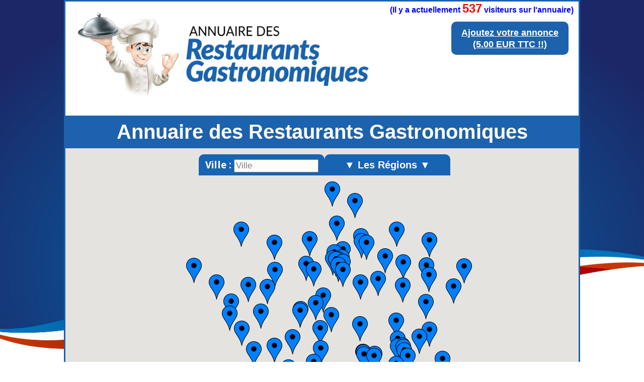

--- FILE ---
content_type: text/html
request_url: http://www.restaurants-gastronomiques.fr/?page=2&a10t04h=q1ns6jda1bbsfss6tsp2t0ekm4
body_size: 17249
content:
<!DOCTYPE html>
<html lang='fr'>

<head>
<meta charset="UTF-8">

<link rel="shortcut icon" type="image/x-icon" href="/annuaire/images/favicon.ico" />
<link href='http://fonts.googleapis.com/css?family=Raleway:900' rel='stylesheet' type='text/css'>
<link href='http://fonts.googleapis.com/css?family=Droid+Sans:700' rel='stylesheet' type='text/css'>
<link rel="stylesheet" href="/annuaire/style_footer.css" />
<link rel="stylesheet" href="/annuaire/css_site.css" />

<link rel="canonical" href="http://www.restaurants-gastronomiques.fr" />
	<title>Annuaire des Restaurants Gastronomiques en France</title>
	<meta name="description" content="Trouvez un Restaurant Gastronomique en France avec la carte interactive de l'annuaire des Restaurants Gastronomiques. Recherche par région, département ou ville."/>


	<style type="text/css">
body
{
margin:0px;
background-color: #FFFFFF;
min-width:1000px;
}		
.image_titre
{
/*text-align : center;*/
margin :30px;
padding:0px;
margin-top:10px;
margin-bottom:0px;
border-radius: 10px;
margin-left:5%;

}
.image_titre img
{
max-width: 60%;
height: auto;

}		
		
.dessous_titre		
{
font-family: Verdana, Geneva, sans-serif;
font-size: 40px;
font-weight: bold;
text-align: center;
background: #1c62ac;
padding:10px;
color: #FFFFFF;
margin:0px;
}
.dessous_titre	h1
{
margin:0px;
padding:0px;
font-size: 40px;
}		
.membre_haut
{
position:absolute;
right:10px;
top:40px;
text-align:center

}
.membre_haut p
{
-webkit-border-radius: 10;
  -moz-border-radius: 10;
  border-radius: 10px;
 font-family: Verdana, Geneva, sans-serif;
font-size: 20px;
font-weight: bold;
  color: #ffffff;
 
  background: #1c62ac;
  padding: 10px 20px 10px 20px;
  text-decoration: none;
  margin:0;


}
.membre_haut a
{
color: #FFFFFF;
font-family: Verdana, Geneva, sans-serif;
font-size: 26px;
font-weight: bold;

}

.membre_haut p:hover {
  background: #3cb0fd;
  text-decoration: none;
}



.nombre_visiteurs
{
position:absolute;
right:10px;
top:0px;
text-align:center
font-size:10px;
font-family: Verdana, Geneva, sans-serif;
font-weight: bold;
text-align:center;
color:blue;
}
.bloc_carte {
position: relative;
display: inline-block;
width: 100%;
height: 830px;
}
#EmplacementDeMaCarte
{
position: absolute;
left: 0;
right: 0;
margin: 0px;
padding: 0px;
/* border: 3px #1e90ff solid; */
/*border-bottom: 3px solid #1e90ff;*/
z-index: 1;
height: 830px;
	
}
.bloc_recherche
		{
		margin-top:12px;
		z-index:2;
		position:relative;
		width: 510px;
		margin-right:auto;
		margin-left:auto;		
		opacity:0.9;
		}				
.p1_recherche
		{
		width:250px;		
		/*height:42px;*/
		line-height:42px;
		font-family: "Droid Sans",Arial,Sans-Serif;
		
		text-align:center;
		display:inline-block;
		background-color: #0056AF;
			
		border-radius:10px 10px 0 0;
		color:#fff;
		margin:0;
		margin-left:10px;
		}				
#menu-demo1, #menu-demo1 ul
		{
		padding:0;
		margin:0;
		list-style:none;
		text-align:center;
		
		}
#menu-demo1
		{
		margin:-4px;
		display:inline-block;
		}
#menu-demo1 li
		{
		display:inline-block;
		position:relative;
		border-radius:10px 10px 0 0;
		}
#menu-demo1 ul li
		{
		display:inherit;
		border-radius:0;
		font-size:14px;
		}
#menu-demo1 ul li:hover
		{
		border-radius:0;
		}
#menu-demo1 ul li:last-child
		{
		border-radius:0 0 10px 10px;
		}
#menu-demo1 ul
		{
		position:absolute;
		max-height:0;
		left: 0;
		right: 0;
		overflow:hidden;
		-moz-transition: .8s all .3s;
		-webkit-transition: .8s all .3s;
		transition: .8s all .3s;
		}
#menu-demo1 li:hover ul
		{
		max-height:1000px;
		}
		
/* background des liens menus */

#menu-demo1 li:first-child
		{
		background: #3498db;
		background-image: -webkit-linear-gradient(top, #3498db, #2980b9);
		background-image: -moz-linear-gradient(top, #3498db, #2980b9);
		background-image: -ms-linear-gradient(top, #3498db, #2980b9);
		background-image: -o-linear-gradient(top, #3498db, #2980b9);
		background-image: linear-gradient(to bottom, #3498db, #2980b9);
		height:36px;
		line-height:36px;
		}

/* background des liens sous menus */

#menu-demo1 li:first-child li
		{
		background:#333A40;
		height:auto;
		}

/* background des liens menus et sous menus au survol */

#menu-demo1 li:first-child:hover, #menu-demo1 li:first-child li:hover
		{
		background:#729EBF;
		}

/* les a href */

#menu-demo1 a
		{
		text-decoration:none;
		display:block;
		padding:0px 24px;
		color:#fff;
		font-family:arial;
		margin:0;
		}
#menu-demo1 ul a
		{
		padding:0px 0;
		}
#menu-demo1 li:hover li a
		{
		color:#fff;
		text-transform:inherit;
		}
#menu-demo1 li:hover a, #menu-demo1 li li:hover a
		{
		color:#000;
		}		
#menu-demo2, #menu-demo2 ul
		{
		padding:0;
		margin:0;
		list-style:none;
		text-align:center;
			
		}
#menu-demo2
		{
		margin:-4px;
		width:250px;
		display:inline-block;
	font-size: 20px;
		}
#menu-demo2 li
		{
		display:inline-block;
		position:relative;
		border-radius:10px 10px 0 0;
		}
#menu-demo2 ul li
		{
		display:inherit;
		border-radius:0;
		font-size:14px;
		}
#menu-demo2 ul li:hover
		{
		border-radius:0;
		}
#menu-demo2 ul li:last-child
		{
		border-radius:0 0 10px 10px;
		}
#menu-demo2 ul
		{
		position:absolute;
		max-height:0;
		left: 0;
		right: 0;
		overflow:hidden;
		-moz-transition: .8s all .3s;
		-webkit-transition: .8s all .3s;
		transition: .8s all .3s;
		}
#menu-demo2 li:hover ul
		{
		max-height:1000px;
		}
/* background des liens menus */

#menu-demo2 li:first-child
		{
		background: #0056AF;
		
		height:42px;
		line-height:42px;
		}

/* background des liens sous menus */

#menu-demo2 li:first-child li
		{
		background:#333A40;
		height:auto;
		}

/* background des liens menus et sous menus au survol */

#menu-demo2 li:first-child:hover, #menu-demo2 li:first-child li:hover
		{
		background:#729EBF;
		}

/* les a href */
#menu-demo2 a
		{
		text-decoration:none;
		display:block;
		padding:0px 0px;
		color:#fff;
		font-family:arial;
		margin:0;
		width:250px;
		font-weight:bold;
		}
#menu-demo2 ul a
		{
		padding:0px 0;
		}
#menu-demo2 li:hover li a
		{
		color:#fff;
		text-transform:inherit;
		}
#menu-demo2 li:hover a, #menu-demo2 li li:hover a
		{
		color:#000;
		}		
.info
{
z-index:2;
position:absolute;
/*width: 550px;*/
opacity:0.9;
left:10px;
bottom:70px;
background-color: #0056AF;
font-family: "Droid Sans",Arial,Sans-Serif;
color:#fff;
text-align:center;
border-radius: 28px;
border : 2px solid #ffffff;
}
.recher {
    z-index: 2;
    position: absolute;
    /* width: 250px; */
    /* opacity: 0.9; */
    left: 0px;
    bottom: 0px;
    background-color: #1c62ac;
    font-family: Verdana, Geneva, sans-serif;
    color: #fff;
    text-align: center;
    border-radius: 0 28px 0 0;
    border: 2px solid #ffffff;
    padding: 15px;
    font-weight: bold;
}
.recher a {
    text-decoration: underline;
    color: #ffffff;
	font-size: 18px;
}
.recher:hover {
  background: #3cb0fd;
  text-decoration: underline;
}
.desssus_liste {    
    margin: 0px;
    padding: 0px;
	background: #1c62ac;
	margin-bottom:15px;
}
.titre_liste {
     text-align:center;   
    font-family: Verdana, Geneva, sans-serif;
    color: white;
    font-size: 26px;
    font-weight: bold;    
    margin: 0;
    padding: 20px; 
	
}
.bloc_annonce_f_boucle
		{
		width:670px;	
		background-color: #ffffff;
		background-image: -moz-linear-gradient(top, #f6a30f, #faca2e);
		background-image: -ms-linear-gradient(top, #f6a30f, #faca2e);
		background-image: -o-linear-gradient(top, #f6a30f, #faca2e);
		background-image: -webkit-gradient(linear, center top, center bottom, from(#f6a30f), to(#faca2e));
		background-image: -webkit-linear-gradient(top, #f6a30f, #faca2e);
		position : relative;
		border: 5px solid #0056AF;
		border-radius: 10px 10px 10px 10px ;
		padding: 0;						
		padding-top:3px;
		margin:0;
		margin-left:auto;
		margin-right:auto;
		margin-bottom:0px;
		}
.nom_annonce
		{
		font-family: Verdana, Geneva, sans-serif;
		font-size: 24px;
		font-weight: bold;
		padding: 0;
		margin : 10px;
		margin-top:5px;
		text-align:center;
		}		
.image_annonce		
		{
		margin : 0px;
		padding : 0px;
		vertical-align : top;
		min-height : 75px;
		margin-left: 7px;
		margin-bottom:10px;
		border: 2px solid #ffffff;
		border-radius: 7px 7px 7px 7px ;
		}				
.bloc_adresse			
		{
		display : inline-block;
		vertical-align : top;
		font-weight:bold;
		color:#000000;
		font-size:13px;
		text-align:left;
		/*font-family:arial black, sans-serif;*/
		font-family: Verdana, Geneva, sans-serif;
		margin-left:3px;
		margin-top:7px;
		}	
.bloc_adresse p
		{
		margin: 0px;
		margin-bottom:2px;
		font-weight:bold;
		font-size:14px;
		font-family: Verdana, Geneva, sans-serif;
		}			
.cp_annonce
		{
		display : inline-block;
		vertical-align : top;
		font-family: Verdana, Geneva, sans-serif;
		}			
.ville_annonce
		{
		display : inline-block;
		vertical-align : top;
		padding-left:5px;
		font-family: Verdana, Geneva, sans-serif;
		
		}
.tels
		{
		display : inline-block;
		padding:0;
		margin:0;
		vertical-align : top;
		text-align : right;
		/*background-color : #d65000;*/
		right : 0px;
		position: absolute;
		padding-right : 7px;		
		color:#000000;
		font-size:14px;
		/*font-family:arial black, sans-serif;*/
		font-family: Verdana, Geneva, sans-serif;
		padding-top:7px;
		font-weight:bold;		
		}			
.tels p
		{
		margin: 0px;
		margin-bottom:2px;
		font-weight:bold;
		font-family: Verdana, Geneva, sans-serif;
		}	
hr
		{
		padding:0;
		margin:0;
		margin-bottom:9px;
		margin-left : 6px;
		margin-right : 6px;
		}
.comment_annonce
		{
		font-family: Verdana, Geneva, sans-serif;
		font-size: 14px;
		font-weight: bold;
		text-align : justify;
		margin:0;
		padding:0;
		margin-left:7px;
		margin-right:7px;
		padding-bottom: 7px;			
		}
.bas_annonce
		{
		position :relative;
		margin-top : 0;
		}		
.vide
		{
		display : inline-block; 
		padding:16px;
		margin:0;		
		}		
.mail_annonce
		{
		display : inline-block; 
		padding:8px;
		margin:0;
		font-family: verdana, sans-serif;
		margin-top:5px;
		font-size: 13px;
		background-color : #0d2522;
		border-radius: 0px 10px 0px 5px ;
		color: #ffffff;
		}
.site_annonce
		{
		display : inline-block; 
		position: absolute;
		text-align:right;
		right: 0px;
		bottom : 0px;			
		padding:8px;
		margin:0;		
		font-family: verdana, sans-serif;
		color: #ffffff;
		font-size: 13px;
		background-color : #0d2522;			
		border-radius: 10px 0px 5px 0px ;
		}			
.bas_annonce
		{
		height : 26px;
		}
.phrase_carte {
    width: 600px;
     background: #1c62ac;
    margin-bottom: 50px;
    margin-left: auto;
    margin-right: auto;
    text-align: center;
    font-family: Verdana, Geneva, sans-serif;
    font-weight: bold;
    color: #FFFFFF;
    font-size: 12px;
    padding: 0px;
    border-radius: 10px;
    padding-left: 6px;
    padding-right: 6px;
}
.pagination {

    font-size: 12px;
	line-height: 2em;
    text-align: center;
    font-family: verdana, sans-serif;
    font-weight: bold;
    margin-top: -20px;
    padding-top: 0;
    color: #0056AF;
}
.pagination a,
.pagination span {
    padding:0.2em 0.5em;
}
.pagination a {
    border:1px solid #0056AF;
    color:#105CB6;
    text-decoration:none;
}
.pagination a:hover {
    border:1px solid #296BB5;
    color:#000031;
}
.pagination .prevnext {
    font-weight:bold;
}
.pagination span.disabled { 
    border:1px solid #DDDDDD;
    color:#999999;
}
.pagination span.current {
    border:1px solid #2E6AB1;
    background-color:#0056AF;
    color:#ffffff;
    font-weight:bold;
}
.bloc_annonce_f {
    width: 630px;
    position: relative;
    border: 5px solid #0056AF;
    border-radius: 10px 10px 10px 10px;
    padding: 0;
    padding-top: 3px;
    margin: 0;
    background-color: #ffffff;
    background-image: -moz-linear-gradient(top, #f6a30f, #faca2e);
    background-image: -ms-linear-gradient(top, #f6a30f, #faca2e);
    background-image: -o-linear-gradient(top, #f6a30f, #faca2e);
    background-image: -webkit-gradient(linear, center top, center bottom, from(#f6a30f), to(#faca2e));
    background-image: -webkit-linear-gradient(top, #f6a30f, #faca2e);
}
.mail_annonce2
{
display : inline-block; 
		padding:6px;
		margin:0;
		font-family: verdana, sans-serif;
		margin-top:5px;
		font-size: 14px;
		/*font-weight: bold;*/
		/*letter-spacing: 1.2pt;*/
		background: black;
		border-radius: 5px ;
		color: #ffffff;
margin-bottom:10px;	


}
.site_annonce2
{
display : inline-block; 
		/*position: absolute;*/
		/*text-align:right;*/
		/*right: 0px;*/
				
		padding:6px;
		margin:0;	
margin-bottom:10px;	
		font-family: verdana, sans-serif;
		color: #ffffff;
		font-size:14px;
		/*font-weight: bold;*/
		/*letter-spacing: 1.2pt;*/
		background: black;		
		border-radius: 5px ;


}
.compteur
{
margin:0;
padding:0;

}
	</style>
			
				<!--  API GOOGLE MAP -->
		
		<!--<script src="https://maps.googleapis.com/maps/api/js?sensor=false&amp;libraries=places" type="text/javascript"></script>-->
		<!-- on appelle la version 3 de google map api -->
		<script src="https://maps.googleapis.com/maps/api/js?key=AIzaSyBKUwfDxvGtr8ryFRerfwq9aL1qhiSMmfk&exp&sensor=false&amp;libraries=places" type="text/javascript"></script>

		
		
		
		
		<script src="js/util.js"></script><!-- fichier pour google map , permet de lire le xml -->
		<script>
  (function(i,s,o,g,r,a,m){i['GoogleAnalyticsObject']=r;i[r]=i[r]||function(){
  (i[r].q=i[r].q||[]).push(arguments)},i[r].l=1*new Date();a=s.createElement(o),
  m=s.getElementsByTagName(o)[0];a.async=1;a.src=g;m.parentNode.insertBefore(a,m)
  })(window,document,'script','//www.google-analytics.com/analytics.js','ga');

  ga('create', 'UA-66343050-36', 'auto');
  ga('send', 'pageview');

</script>
</head>

<body>


<header>


<div class="membre_haut">
<p><a style="" href="/espace_annonceur?a10t04h=q1ns6jda1bbsfss6tsp2t0ekm4">Ajoutez votre annonce<br/>
(5.00 EUR TTC !!)</a></p>
</div>






<div class="image_titre">
<a title="Annuaire des Restaurants Gastronomiques en France" href="http://www.restaurants-gastronomiques.fr">
<img style="border:none;" title="Annuaire des Restaurants gastronomiques" src="/annuaire/images/restaurants-gastronomiques8.png" alt="Logo de l'annuaire des Restaurants gastronomiques" />
</a>
</div>

<div class="nombre_visiteurs" style="">
<p class="compteur">(Il y a actuellement 
<span style="color: red;font-size:24px;">537</span> visiteurs sur l'annuaire)</p>
</div>


<div class="dessous_titre">
<h1>Annuaire des Restaurants Gastronomiques </h1>
</div>


</header>



<div class="div_centre">


<div class="bloc_carte">
<div id="carte"></div>
	<div id="EmplacementDeMaCarte">	
	
	
	
			
<script>

// fait avec tuto de guillaume richard : "Affichage de points d'une base de donnée dans une Google Map"

	var lat = '46.5'; // latitude par défaut nord-pasdecalais
	var lng = '1.6'; // longitude par défaut
	var homeLatlng = new google.maps.LatLng(lat, lng); // coordonnée par défaut en utilisant les 2 variables au dessus utile pour centrer la carte
	var infowindow; // fenetre de l'annonce
	var marker; // le marker
	var map;
	

	function initialize(){ // on initialise la carte
	
	
	
	//voir avec touraine verte pour contour region fichier kml publiquement disponible
	
	// fonction recherche , fait avec tuto : http://fredods.com/tutorial-integrer-lautocomplete-de-google-a-son-site/
		//var url1 ="http://www.electriciens-en-alsace.fr/annuaire/kml/67.kml";
		
		
		
		var myOptions={  // variable qui prend tous les options de base
			center: homeLatlng, // centre de la carte avec la variable cité au debut du script
			zoom:6,//9, //zoom level à 9
			mapTypeId: google.maps.MapTypeId.ROADMAP, //type de map (plan)
			scrollwheel: false,
			panControl: true,
			zoomControlOptions: {
        position: google.maps.ControlPosition.LEFT_CENTER
    },
			zoomControl: true
		};
	
				
	
		map = new google.maps.Map(document.getElementById('EmplacementDeMaCarte'),myOptions); // initialisation de la map
				// 'EmplacementDeMaCarte' = nom de la div qui contient l'appelle a la carte sur index.php'
				// myOptions = la variable avec nos options cité plus haut
		
	
		var coucheKML = new google.maps.KmlLayer({
					map:map,
					url: "http://www.residences-de-vacances.fr/annuaire/kml/france6.kml",					
					preserveViewport: true //permet de ne pas centrer sur la couche					
				});

var options2 = {
    types: ['(cities)'],
  componentRestrictions: {country: 'fr'}
};
				
		var input = document.getElementById('city_form_affinage');
        var autocomplete = new google.maps.places.Autocomplete(input, options2);

        autocomplete.bindTo('bounds', map);
		
		
		
   var infowindow = new google.maps.InfoWindow();
        var marker = new google.maps.Marker({
          map: map
        });

        google.maps.event.addListener(autocomplete, 'place_changed', function() {
          var place = autocomplete.getPlace();
          if (!place.geometry) {
            // Inform the user that the place was not found and return.
            input.className = 'notfound';
            return;
          }

          // If the place has a geometry, then present it on a map.
         if (place.geometry.viewport) {
            map.fitBounds(place.geometry.viewport);
          } else {
            map.setCenter(place.geometry.location);
            map.setZoom(8);  // Why 17? Because it looks good. voir le changer ne sert a rien
          }
          var image = new google.maps.MarkerImage(
              place.icon,
              new google.maps.Size(71, 71),
              new google.maps.Point(0, 0),
              new google.maps.Point(17, 34),
              new google.maps.Size(35, 35));
         /* marker.setIcon(image);*/
          /*marker.setPosition(place.geometry.location);*/
		  
		  
		  function createMarker(description, latlng) { //parti copier coller dans notice google , voir tuto, permet de crer les points des markers , description = on l'a creer dans le fichier xml
	    var marker = new google.maps.Marker({position: latlng, map: map});
	    google.maps.event.addListener(marker, "click", function() {
	      if (infowindow) infowindow.close();
	      infowindow = new google.maps.InfoWindow({content: description});
	      infowindow.open(map, marker);
		  
	    });
		
						
	    return marker;
	  }
		 /* google.maps.event.addListener( marker, "click", function( evenement ){
					map.setCenter( evenement.latLng );*/
        });
      
		
		
		
	var nom_site_regionale = 'restaurants-gastronomiques-en-france';	
		
		

	downloadUrl("../annuaire/xml/"+nom_site_regionale+".xml", function(data) {	// parti copier coller de la notice google map , voir tuto , fait le lien avec le fichier xml
		      	  
			  
			  var markers = data.documentElement.getElementsByTagName("marker"); // on genere les marker du fichier xml
		      for (var i = 0; i < markers.length; i++) {
			var latlng = new google.maps.LatLng(parseFloat(markers[i].getAttribute("lat")), // recupere lat dans fichier xml
				                    parseFloat(markers[i].getAttribute("lng"))); //recupere lng dans fichier xml
			marker = createMarker(markers[i].getAttribute("description"), latlng); // description = nom donné dans fichier xml
		       }
		  });
}

var imageMarqueur = {
	url: "/annuaire/images/ico3.png",
};


	
	function createMarker(description, latlng) { //parti copier coller dans notice google , voir tuto, permet de crer les points des markers , description = on l'a creer dans le fichier xml
	    var marker = new google.maps.Marker({position: latlng, map: map,icon: imageMarqueur});
	  /*  google.maps.event.addListener(marker, "click", function() {
	      if (infowindow) infowindow.close();
	      infowindow = new google.maps.InfoWindow({content: description});
	      infowindow.open(map, marker);*/
		  
		  google.maps.event.addListener( marker, "click", function( evenement ){
	map.panTo( evenement.latLng );
	if (infowindow) infowindow.close();
	      infowindow = new google.maps.InfoWindow({content: description});
	      infowindow.open(map, marker);
});
				
	    return marker;
	  }
	  
	 

 
	  
	
	google.maps.event.addDomListener(window, 'load',initialize); // pour etre sur que ca marche , a voir pas tous compris
</script>
		
	
</div> <!-- fermeture <div id="EmplacementDeMaCarte"> -->
<div class="bloc_recherche">				
		<p style="font-weight:bold;font-size:20px;" class="p1_recherche">Ville :	<input type="text" name="city" id="city_form_affinage" placeholder="Ville" style="width:160px;height:20px;font-size:17px;" /></p>



	
<ul id="menu-demo2">
	<li><a style="font-weight:bold;font-size:20px;" href="#">▼ Les Régions ▼</a>
		<ul>
			<li style="line-height: 30px;"><a title="Restaurants Gastronomiques en Alsace" href="http://www.restaurants-gastronomiques.fr/restaurant-gastronomique/alsace">Alsace</a></li>
			<li style="line-height: 30px;"><a title="Restaurants Gastronomiques en Aquitaine" href="http://www.restaurants-gastronomiques.fr/restaurant-gastronomique/aquitaine">Aquitaine</a></li>
			<li style="line-height: 30px;"><a title="Restaurants Gastronomiques en Auvergne" href="http://www.restaurants-gastronomiques.fr/restaurant-gastronomique/auvergne">Auvergne</a></li>
			<li style="line-height: 30px;"><a title="Restaurants Gastronomiques en Basse-Normandie" href="http://www.restaurants-gastronomiques.fr/restaurant-gastronomique/basse-normandie">Basse-Normandie</a></li>
			<li style="line-height: 30px;"><a title="Restaurants Gastronomiques en Bourgogne" href="http://www.restaurants-gastronomiques.fr/restaurant-gastronomique/bourgogne">Bourgogne</a></li>
			<li style="line-height: 30px;"><a title="Restaurants Gastronomiques en Bretagne" href="http://www.restaurants-gastronomiques.fr/restaurant-gastronomique/bretagne">Bretagne</a></li>
			<li style="line-height: 30px;"><a title="Restaurants Gastronomiques en Centre" href="http://www.restaurants-gastronomiques.fr/restaurant-gastronomique/centre">Centre</a></li>
			<li style="line-height: 30px;"><a title="Restaurants Gastronomiques en Champagne-Ardenne" href="http://www.restaurants-gastronomiques.fr/restaurant-gastronomique/champagne-ardenne">Champagne-Ardenne</a></li>
			<li style="line-height: 30px;"><a title="Restaurants Gastronomiques en Franche-Comté" href="http://www.restaurants-gastronomiques.fr/restaurant-gastronomique/franche-comte">Franche-Comté</a></li>
			<li style="line-height: 30px;"><a title="Restaurants Gastronomiques en Haute-Normandie" href="http://www.restaurants-gastronomiques.fr/restaurant-gastronomique/haute-normandie">Haute-Normandie</a></li>
			<li style="line-height: 30px;"><a title="Restaurants Gastronomiques en Ile-de-France" href="http://www.restaurants-gastronomiques.fr/restaurant-gastronomique/ile-de-france">Ile-de-France</a></li>
			<li style="line-height: 30px;"><a title="Restaurants Gastronomiques en Languedoc-Roussillon" href="http://www.restaurants-gastronomiques.fr/restaurant-gastronomique/languedoc-roussillon">Languedoc-Roussillon</a></li>
			<li style="line-height: 30px;"><a title="Restaurants Gastronomiques en Limousin" href="http://www.restaurants-gastronomiques.fr/restaurant-gastronomique/limousin">Limousin</a></li>
			<li style="line-height: 30px;"><a title="Restaurants Gastronomiques en Lorraine" href="http://www.restaurants-gastronomiques.fr/restaurant-gastronomique/lorraine">Lorraine</a></li>
			<li style="line-height: 30px;"><a title="Restaurants Gastronomiques en Midi-Pyrénées" href="http://www.restaurants-gastronomiques.fr/restaurant-gastronomique/midi-pyrenees">Midi-Pyrénées</a></li>
			<li style="line-height: 30px;"><a title="Restaurants Gastronomiques en Nord-Pas-de-Calais" href="http://www.restaurants-gastronomiques.fr/restaurant-gastronomique/nord-pas-de-calais">Nord-Pas-de-Calais</a></li>
			<li style="line-height: 30px;"><a title="Restaurants Gastronomiques en Pays-de-la-Loire" href="http://www.restaurants-gastronomiques.fr/restaurant-gastronomique/pays-de-la-loire">Pays-de-la-Loire</a></li>
			<li style="line-height: 30px;"><a title="Restaurants Gastronomiques en Picardie" href="http://www.restaurants-gastronomiques.fr/restaurant-gastronomique/picardie">Picardie</a></li>
			<li style="line-height: 30px;"><a title="Restaurants Gastronomiques en Poitou-Charentes" href="http://www.restaurants-gastronomiques.fr/restaurant-gastronomique/poitou-charentes">Poitou-Charentes</a></li>
			<li style="line-height: 30px;"><a title="Restaurants Gastronomiques en Provence-Alpes-Côte-d'Azur(paca)" href="http://www.restaurants-gastronomiques.fr/restaurant-gastronomique/provence-alpes-cote-d-azur(paca)">Provence-Alpes-Côte-d'Azur(paca)</a></li>
			<li style="line-height: 30px;"><a title="Restaurants Gastronomiques en Rhône-Alpes" href="http://www.restaurants-gastronomiques.fr/restaurant-gastronomique/rhone-alpes">Rhône-Alpes</a></li>
			
			
		</ul>
	</li>	
</ul>	
	
</div> <!-- fermeture <div id="bloc_recherche"> -->


<div class="recher">

<a title="Trouver un restaurant gastronomique" href="/restaurant-gastronomique?a10t04h=q1ns6jda1bbsfss6tsp2t0ekm4">Recherche classique ►</a>

</div>




















	
<div class="info">
<p style="font-weight:bold;font-size:20px;font-family: Verdana, Geneva, sans-serif;margin:10px;">Cliquez sur les <img title="marqueur" class="" style="" src="/annuaire/images/ico3.png" alt="marqueur"/> pour voir les annonces</p>
</div>

</div> <!-- fermeture <div id="bloc_carte"> -->










</div>








<noscript>
			<p>Attention : </p>
			<p>Afin de pouvoir utiliser Google Maps, JavaScript doit être activé.</p>
			<p>Or, il semble que JavaScript est désactivé ou qu'il ne soit pas supporté par votre navigateur.</p>
			<p>Pour afficher Google Maps, activez JavaScript en modifiant les options de votre navigateur, puis essayez à nouveau.</p>
</noscript>



<section>


<div class="desssus_liste">
		<h2 class="titre_liste">Les derniers Restaurants Gastronomiques référencés :</h2>
</div>

﻿


<div class="bloc_annonce_f_boucle">

		<p class="nom_annonce">Restaurant gastronomique L'Epicurien</p>

		<img class="image_annonce" title="restaurants-gastronomiques (Restaurant gastronomique L'Epicurien)" src="/annuaire/images/--aurillac--18064.jpg" alt="restaurant gastronomique l epicurien a aurillac (restaurants-gastronomiques)">

	<div class="bloc_adresse">



	
		<p class="adresse_annonce">1 place Pierre Sémard</p>

		<p class="cp_annonce">15000</p>

		<p class="ville_annonce">Aurillac</p>
		
	</div> <!-- fin <div class="bloc_adresse"> -->

	<div class="tels">
	
		Tel : 0471479704<br>		
	</div> <!-- fin <div class="tels"> -->

		<hr/><p class="comment_annonce">Le restaurant semi-gastronomique L'Epicurien situé à Aurillac dans le département du Cantal, accueille ses clients au sein de son établissement chaleureux afin de proposer d'agréables repas.</p>  
</div>	<!-- fin <div class="bloc_annonce_f_boucle"> -->
<div class = "phrase_carte">
<p><a style="text-decoration:none;color:#ffffff" href="#carte">▲ Trouver un Restaurant Gastronomique sur la carte interactive de l'<strong>annuaire des Restaurants Gastronomiques</strong> ▲</a></p>
</div>

	
		


<div class="bloc_annonce_f_boucle">

		<p class="nom_annonce">Restaurant Le Moulin à Vent</p>

		<img class="image_annonce" title="restaurants-gastronomiques (Restaurant Le Moulin à Vent)" src="/annuaire/images/restaurants-gastronomiques-saint-germain-des-vaux-21979.jpg" alt="restaurant le moulin à vent a saint-germain-des-vaux (restaurants-gastronomiques)">

	<div class="bloc_adresse">



	
		<p class="adresse_annonce">10 route de Port Racine</p>

		<p class="cp_annonce">50440</p>

		<p class="ville_annonce">Saint-Germain-des-Vaux</p>
		
	</div> <!-- fin <div class="bloc_adresse"> -->

	<div class="tels">
	
		Tel : 0233527520<br>		
	</div> <!-- fin <div class="tels"> -->

		<hr/><p class="comment_annonce">Le restaurant gastronomique Le Moulin à Vent est situé sur la pointe de la Hague au bord de la route des Caps, à Saint-Germain-des-Vaux.
Surplombant Port Racine, à quelques pas du jardin créé en hommage à Jacques Prévert, Le Moulin à Vent se caractérise par sa décoration épurée, sa rocaille et sa vue imprenable sur la mer face à l'Anse Saint Martin.</p><p style="text-align:center;margin:0;padding:0;" classe="mail_site"><a href="mailto:contact@le-moulin-a-vent.fr" class="mail_annonce2"  >Mail : contact@le-moulin-a-vent.fr</a></p><p style="text-align:center;margin:0;padding:0;" classe="mail_site"><a target="blank" href="http://www.le-moulin-a-vent.fr" class="site_annonce2"  >Site : www.le-moulin-a-vent.fr</a></p>  
</div>	<!-- fin <div class="bloc_annonce_f_boucle"> -->
<div class = "phrase_carte">
<p><a style="text-decoration:none;color:#ffffff" href="#carte">▲ Trouver un Restaurant Gastronomique sur la carte interactive de l'<strong>annuaire des Restaurants Gastronomiques</strong> ▲</a></p>
</div>

	
		


<div class="bloc_annonce_f_boucle">

		<p class="nom_annonce">Restaurant Jacky Michel</p>

		<img class="image_annonce" title="restaurants-gastronomiques (Restaurant Jacky Michel)" src="/annuaire/images/restaurants-gastronomiques-chalonsenchampagne-21978.jpg" alt="restaurant jacky michel a chalons en champagne (restaurants-gastronomiques)">

	<div class="bloc_adresse">



	
		<p class="adresse_annonce">19 place Monseigneur Tissier</p>

		<p class="cp_annonce">51000</p>

		<p class="ville_annonce">CHALONS EN CHAMPAGNE</p>
		
	</div> <!-- fin <div class="bloc_adresse"> -->

	<div class="tels">
	
		Tel : 0326682151<br>		
	</div> <!-- fin <div class="tels"> -->

		<hr/><p class="comment_annonce">Attendez-vous à être émerveillé… le mariage des arômes et des vins, le goût prononcé pour l’innovation et l’amour des traditions apportent une touche de raffinement supplémentaire dans ce cadre enchanteur. Un restaurant gastronomique à découvrir !</p><p style="text-align:center;margin:0;padding:0;" classe="mail_site"><a href="mailto:hot.angl@wanadoo.fr" class="mail_annonce2"  >Mail : hot.angl@wanadoo.fr</a></p><p style="text-align:center;margin:0;padding:0;" classe="mail_site"><a target="blank" href="http://www.hotel-dangleterre.fr" class="site_annonce2"  >Site : www.hotel-dangleterre.fr</a></p>  
</div>	<!-- fin <div class="bloc_annonce_f_boucle"> -->
<div class = "phrase_carte">
<p><a style="text-decoration:none;color:#ffffff" href="#carte">▲ Trouver un Restaurant Gastronomique sur la carte interactive de l'<strong>annuaire des Restaurants Gastronomiques</strong> ▲</a></p>
</div>

	
		


<div class="bloc_annonce_f_boucle">

		<p class="nom_annonce">Le Chamagnon</p>

		<img class="image_annonce" title="restaurants-gastronomiques (Le Chamagnon)" src="/annuaire/images/restaurants-gastronomiques-chamagne-21977.jpg" alt="le chamagnon a chamagne (restaurants-gastronomiques)">

	<div class="bloc_adresse">



	
		<p class="adresse_annonce">236 rue Claude Gellée</p>

		<p class="cp_annonce">88130</p>

		<p class="ville_annonce">Chamagne</p>
		
	</div> <!-- fin <div class="bloc_adresse"> -->

	<div class="tels">
	
		Tel : 0329381474<br>		
	</div> <!-- fin <div class="tels"> -->

		<hr/><p class="comment_annonce">Charles Vincent vous accueille tous les jours du Mardi au Dimanche et le soir à partir du jeudi à découvrir une cuisine gastronomique à base de produits frais, des arrivages réguliers avec les meilleurs produits sélectionnés, vous invitent à explorer une carte des vins où toutes les régions sont représentées.</p><p style="text-align:center;margin:0;padding:0;" classe="mail_site"><a target="blank" href="http://www.lechamagnon.fr" class="site_annonce2"  >Site : www.lechamagnon.fr</a></p>  
</div>	<!-- fin <div class="bloc_annonce_f_boucle"> -->
<div class = "phrase_carte">
<p><a style="text-decoration:none;color:#ffffff" href="#carte">▲ Trouver un Restaurant Gastronomique sur la carte interactive de l'<strong>annuaire des Restaurants Gastronomiques</strong> ▲</a></p>
</div>

	
		


<div class="bloc_annonce_f_boucle">

		<p class="nom_annonce">L'Esprit Cuisine</p>

		<img class="image_annonce" title="restaurants-gastronomiques (L'Esprit Cuisine)" src="/annuaire/images/restaurants-gastronomiques.jpg" alt="l esprit cuisine a laval (restaurants-gastronomiques)">

	<div class="bloc_adresse">



	
		<p class="adresse_annonce">8 rue Mazagran</p>

		<p class="cp_annonce">53000</p>

		<p class="ville_annonce">Laval</p>
		
	</div> <!-- fin <div class="bloc_adresse"> -->

	<div class="tels">
	
		Tel : 0243567851<br>		
	</div> <!-- fin <div class="tels"> -->

		<hr/><p class="comment_annonce">Restaurant gastronomique à Laval.
Une carte basée sur des produits frais, des vins en bio-dynamie, une carte mondiale des eaux, le respect des produits, des clients et de l'équipe.</p><p style="text-align:center;margin:0;padding:0;" classe="mail_site"><a target="blank" href="http://www.lespritcuisine.fr" class="site_annonce2"  >Site : www.lespritcuisine.fr</a></p>  
</div>	<!-- fin <div class="bloc_annonce_f_boucle"> -->
<div class = "phrase_carte">
<p><a style="text-decoration:none;color:#ffffff" href="#carte">▲ Trouver un Restaurant Gastronomique sur la carte interactive de l'<strong>annuaire des Restaurants Gastronomiques</strong> ▲</a></p>
</div>

	
		


<div class="bloc_annonce_f_boucle">

		<p class="nom_annonce">Restaurant La Madeleine</p>

		<img class="image_annonce" title="restaurants-gastronomiques (Restaurant La Madeleine)" src="/annuaire/images/restaurants-gastronomiques-sens-21975.jpg" alt="restaurant la madeleine a sens (restaurants-gastronomiques)">

	<div class="bloc_adresse">



	
		<p class="adresse_annonce">1 rue Alsace Lorraine</p>

		<p class="cp_annonce">89100</p>

		<p class="ville_annonce">Sens</p>
		
	</div> <!-- fin <div class="bloc_adresse"> -->

	<div class="tels">
	
		Tel : 0386650931<br>		
	</div> <!-- fin <div class="tels"> -->

		<hr/><p class="comment_annonce">Notre philosophie :
La cuisine démarre le matin au marché, ce sont les produits qui dictent les recettes au chef. 
Quelque techniques culinaires, un peu d'amour et beaucoup de passion.
Un restaurant gastronomique à découvrir.</p><p style="text-align:center;margin:0;padding:0;" classe="mail_site"><a target="blank" href="http://www.restaurant-lamadeleine.fr" class="site_annonce2"  >Site : www.restaurant-lamadeleine.fr</a></p>  
</div>	<!-- fin <div class="bloc_annonce_f_boucle"> -->
<div class = "phrase_carte">
<p><a style="text-decoration:none;color:#ffffff" href="#carte">▲ Trouver un Restaurant Gastronomique sur la carte interactive de l'<strong>annuaire des Restaurants Gastronomiques</strong> ▲</a></p>
</div>

	
		


<div class="bloc_annonce_f_boucle">

		<p class="nom_annonce">Le Moulin de l'Etang </p>

		<img class="image_annonce" title="restaurants-gastronomiques (Le Moulin de l'Etang )" src="/annuaire/images/restaurants-gastronomiques-sauvigny-les-bois-24164.jpg" alt="le moulin de l etang  a sauvigny-les-bois (restaurants-gastronomiques)">

	<div class="bloc_adresse">



	
		<p class="adresse_annonce">64 Route de l Etang</p>

		<p class="cp_annonce">58160</p>

		<p class="ville_annonce">Sauvigny-les-Bois</p>
		
	</div> <!-- fin <div class="bloc_adresse"> -->

	<div class="tels">
	
		Tel : 0386371017<br>		
	</div> <!-- fin <div class="tels"> -->

		<hr/><p class="comment_annonce">Situé à la sortie de Sauvigny à proximité des étangs, le Moulin de l'Etang vous accueille dans un cadre chaleureux pour vous faire découvrir une cuisine gastronomique référencée dans le Guide Michelin. 
Les amoureux de la nature, découvriront des balades entre bois et étang.</p><p style="text-align:center;margin:0;padding:0;" classe="mail_site"><a target="blank" href="http://www.moulin-de-letang.fr" class="site_annonce2"  >Site : www.moulin-de-letang.fr</a></p>  
</div>	<!-- fin <div class="bloc_annonce_f_boucle"> -->
<div class = "phrase_carte">
<p><a style="text-decoration:none;color:#ffffff" href="#carte">▲ Trouver un Restaurant Gastronomique sur la carte interactive de l'<strong>annuaire des Restaurants Gastronomiques</strong> ▲</a></p>
</div>

	
		


<div class="bloc_annonce_f_boucle">

		<p class="nom_annonce">Le Chiquito</p>

		<img class="image_annonce" title="restaurants-gastronomiques (Le Chiquito)" src="/annuaire/images/restaurants-gastronomiques-mery-sur-oise-25507.jpg" alt="le chiquito a méry-sur-oise (restaurants-gastronomiques)">

	<div class="bloc_adresse">



	
		<p class="adresse_annonce">3 Rue de l'Oise</p>

		<p class="cp_annonce">95540</p>

		<p class="ville_annonce">Méry-sur-Oise</p>
		
	</div> <!-- fin <div class="bloc_adresse"> -->

	<div class="tels">
	
		Tel : 0130364023<br>		
	</div> <!-- fin <div class="tels"> -->

		<hr/><p class="comment_annonce">Une cuisine traditionnelle et inventive. Stéphanie et Alain Mihura ainsi que toute leur équipe vous accueillent du mardi au samedi, midi et soir dans leur restaurant gastronomique.</p><p style="text-align:center;margin:0;padding:0;" classe="mail_site"><a target="blank" href="http://www.lechiquito.fr" class="site_annonce2"  >Site : www.lechiquito.fr</a></p>  
</div>	<!-- fin <div class="bloc_annonce_f_boucle"> -->
<div class = "phrase_carte">
<p><a style="text-decoration:none;color:#ffffff" href="#carte">▲ Trouver un Restaurant Gastronomique sur la carte interactive de l'<strong>annuaire des Restaurants Gastronomiques</strong> ▲</a></p>
</div>

	
		


<div class="bloc_annonce_f_boucle">

		<p class="nom_annonce">L'Auberge Pierrot</p>

		<img class="image_annonce" title="restaurants-gastronomiques (L'Auberge Pierrot)" src="/annuaire/images/restaurants-gastronomiques-draguignan-25495.jpg" alt="l auberge pierrot a draguignan (restaurants-gastronomiques)">

	<div class="bloc_adresse">



	
		<p class="adresse_annonce">773 avenue Maréchal Galliéni</p>

		<p class="cp_annonce">83300</p>

		<p class="ville_annonce">Draguignan</p>
		
	</div> <!-- fin <div class="bloc_adresse"> -->

	<div class="tels">
	
		Tel : 0494683537<br>		
	</div> <!-- fin <div class="tels"> -->

		<hr/><p class="comment_annonce">Dans les pins, à deux pas de l’école d’artillerie, l’Auberge Pierrot vous régale avec sa cuisine régionale. Tous nos plats sont faits maison et souvent cuisinés à la commande pour une volonté de qualité. Cela exige un certain temps et peut entrainer des ruptures de marchandises. Un restaurant gastronomique à découvrir !</p><p style="text-align:center;margin:0;padding:0;" classe="mail_site"><a target="blank" href="http://www.auberge-pierrot.fr" class="site_annonce2"  >Site : www.auberge-pierrot.fr</a></p>  
</div>	<!-- fin <div class="bloc_annonce_f_boucle"> -->
<div class = "phrase_carte">
<p><a style="text-decoration:none;color:#ffffff" href="#carte">▲ Trouver un Restaurant Gastronomique sur la carte interactive de l'<strong>annuaire des Restaurants Gastronomiques</strong> ▲</a></p>
</div>

	
		


<div class="bloc_annonce_f_boucle">

		<p class="nom_annonce">LE BAKERO</p>

		<img class="image_annonce" title="restaurants-gastronomiques (LE BAKERO)" src="/annuaire/images/restaurants-gastronomiques-saint-cirgue-25493.jpg" alt="le bakero a saint-cirgue (restaurants-gastronomiques)">

	<div class="bloc_adresse">



	
		<p class="adresse_annonce">Lieu dit le Bourg</p>

		<p class="cp_annonce">81340</p>

		<p class="ville_annonce">Saint-Cirgue</p>
		
	</div> <!-- fin <div class="bloc_adresse"> -->

	<div class="tels">
	
		Tel : 0563530122<br>		
	</div> <!-- fin <div class="tels"> -->

		<hr/><p class="comment_annonce">Familiale, accueillante et polyvalente, la table du restaurant gastronomique Le Bakero laisse à ses hôtes le goût d’une cuisine traditionnelle et créative.
Située dans la vallée du Tarn aux portes de l’Aveyron, la famille lebigre est heureuse de vous accueillir dans son établissement aux couleurs du sud.</p><p style="text-align:center;margin:0;padding:0;" classe="mail_site"><a target="blank" href="http://www.lebakero.fr" class="site_annonce2"  >Site : www.lebakero.fr</a></p>  
</div>	<!-- fin <div class="bloc_annonce_f_boucle"> -->
<div class = "phrase_carte">
<p><a style="text-decoration:none;color:#ffffff" href="#carte">▲ Trouver un Restaurant Gastronomique sur la carte interactive de l'<strong>annuaire des Restaurants Gastronomiques</strong> ▲</a></p>
</div>

	
		


<div class="bloc_annonce_f_boucle">

		<p class="nom_annonce">La Feuillantine</p>

		<img class="image_annonce" title="restaurants-gastronomiques (La Feuillantine)" src="/annuaire/images/restaurants-gastronomiques-saintgermainenlaye-25492.jpg" alt="la feuillantine a saint germain en laye (restaurants-gastronomiques)">

	<div class="bloc_adresse">



	
		<p class="adresse_annonce">10 rue des Louviers</p>

		<p class="cp_annonce">78100</p>

		<p class="ville_annonce">Saint Germain en Laye</p>
		
	</div> <!-- fin <div class="bloc_adresse"> -->

	<div class="tels">
	
		Tel : 0134510424<br>Mobile : 0687922473<br>		
	</div> <!-- fin <div class="tels"> -->

		<hr/><p class="comment_annonce">Le restaurant gastronomiqque offre une ambiance raffinée et harmonieuse.
Francis, le chef y officie depuis 1994 et sert une cuisine créative empreinte d'émotions rythmée par les saisons.
Pour vos dîners en amoureux, vos événements familiaux et repas de famille ou entre amis, LA FEUILLANTINE est le lieu incontournable de cette belle ville royale.</p><p style="text-align:center;margin:0;padding:0;" classe="mail_site"><a href="mailto:lafeuillantine@noos.fr" class="mail_annonce2"  >Mail : lafeuillantine@noos.fr</a></p><p style="text-align:center;margin:0;padding:0;" classe="mail_site"><a target="blank" href="http://www.restaurant-lafeuillantine.fr" class="site_annonce2"  >Site : www.restaurant-lafeuillantine.fr</a></p>  
</div>	<!-- fin <div class="bloc_annonce_f_boucle"> -->
<div class = "phrase_carte">
<p><a style="text-decoration:none;color:#ffffff" href="#carte">▲ Trouver un Restaurant Gastronomique sur la carte interactive de l'<strong>annuaire des Restaurants Gastronomiques</strong> ▲</a></p>
</div>

	
		


<div class="bloc_annonce_f_boucle">

		<p class="nom_annonce">Restaurant de la Mairie</p>

		<img class="image_annonce" title="restaurants-gastronomiques (Restaurant de la Mairie)" src="/annuaire/images/restaurants-gastronomiques-sauxillanges-25488.jpg" alt="restaurant de la mairie a sauxillanges (restaurants-gastronomiques)">

	<div class="bloc_adresse">



	
		<p class="adresse_annonce">17 place St Martin</p>

		<p class="cp_annonce">63490</p>

		<p class="ville_annonce">SAUXILLANGES</p>
		
	</div> <!-- fin <div class="bloc_adresse"> -->

	<div class="tels">
	
		Tel : 0473968032<br>		
	</div> <!-- fin <div class="tels"> -->

		<hr/><p class="comment_annonce">Vous apprécierez la cuisine savoureuse du chef Chantal Fontbonne, qui au gré des quatre saisons, sublime poissons et viandes issues de la production locale.
Au Restaurant gastronomique de la Mairie, les livraisons de produits frais locaux sont quasi quotidiennes vous assurant une cuisine innovante et respectueuse des traditions.</p><p style="text-align:center;margin:0;padding:0;" classe="mail_site"><a target="blank" href="http://www.fontbonne.fr" class="site_annonce2"  >Site : www.fontbonne.fr</a></p>  
</div>	<!-- fin <div class="bloc_annonce_f_boucle"> -->
<div class = "phrase_carte">
<p><a style="text-decoration:none;color:#ffffff" href="#carte">▲ Trouver un Restaurant Gastronomique sur la carte interactive de l'<strong>annuaire des Restaurants Gastronomiques</strong> ▲</a></p>
</div>

	
		

<p class="pagination"><a class="prevnext" href="?page=1&a10t04h=q1ns6jda1bbsfss6tsp2t0ekm4" title="Page précédente">&laquo; Précédent</a> <a href="?page=1&a10t04h=q1ns6jda1bbsfss6tsp2t0ekm4">1</a> <span class="current">2</span> <a href="?page=3&a10t04h=q1ns6jda1bbsfss6tsp2t0ekm4">3</a> <a href="?page=4&a10t04h=q1ns6jda1bbsfss6tsp2t0ekm4">4</a> <a href="?page=5&a10t04h=q1ns6jda1bbsfss6tsp2t0ekm4">5</a> &hellip; <a href="?page=9&a10t04h=q1ns6jda1bbsfss6tsp2t0ekm4">9</a> <a class="prevnext" href="?page=3&a10t04h=q1ns6jda1bbsfss6tsp2t0ekm4" title="Page suivante">Suivant &raquo;</a></p>

<p style="margin:0px;padding:10px;font-weight:bold;">Nos partenaires : <a style="" target="_blank" title="immo du var" href="https://www.immo-du-var.fr/">Immo du Var</a>
 - 
<a style="" target="_blank" title="bretagne immo" href="https://www.bretagne-immo.fr/">Bretagne Immo</a>
 - 
<a style="" target="_blank" title="normandie immo" href="https://www.normandie-immo.fr/">Normandie Immo</a>
-
<a style="" target="_blank" title="immo iledefrance" href="https://www.immo-iledefrance.fr/">Immo IledeFrance</a>


-
<a style="" target="_blank" title="nouvelle-aquitaine immo" href="https://www.nouvelle-aquitaine-immo.fr/">Nouvelle-Aquitaine Immo</a>
-
<a style="" target="_blank" title="grand-est immo" href="https://www.grand-est-immo.fr/">Grand-Est Immo</a>
-
<a style="" target="_blank" title="occitanie immo" href="https://www.occitanie-immo.fr/">Occitanie Immo</a>


-
<a style="" target="_blank" title="auvergne-rhone-alpes immo" href="https://www.auvergne-rhone-alpes-immo.fr/">Auvergne-Rhône-Alpes Immo</a>

-
<a style="" target="_blank" title="Avocat Lille" href="https://www.cazier-avocat-lille.com/">Avocat Lille</a>






</p>






<!--

<div class="partenaires">

<p class="titre_partenaires">Nos partenaires :</p>

<p class="corp_partenaires">
 
 .</p>


</div>



<style type="text/css">

.ensemble
{
background-color: #e6e6e6;
font-family: Verdana, Geneva, sans-serif;
width:990px;
margin: 0 auto;
}

.ensemble a
{
color: black;
font-size: 14px;
text-decoration: none;
padding : 10px;
font-weight: bold;
}

.ensemble a:hover
{
text-decoration:underline;
}




.tit
{
display:inline;
font-size: 18px;
font-weight: bold;
margin: 20px;
padding: 10px;
background: #1c62ac;
color: #FFFFFF;
border-radius: 10px;
}

.col1
{

columns: 4 100px;

}

.col1 a
{

color: Navy;

}



.col2
{

columns: 4 100px;

}


.titre_dep
{
display: inline;

}

.titre_dep a
{
color: Navy;
}


.depart
{
padding-bottom: 15px;
}

.ville1
{
padding-left: 19px;
}
</style>


<br>
<br>
<div class="ensemble">

<p class="tit">Les Restaurants gastronomiques par régions :</p>
<br>
<br>

<div class="col1">

<a title="restaurant gastronomique alsace" href="http://www.restaurants-gastronomiques.fr/restaurant-gastronomique/alsace">Alsace</a></li><br>
<a title="restaurant gastronomique aquitaine" href="http://www.restaurants-gastronomiques.fr/restaurant-gastronomique/aquitaine">Aquitaine</a></li><br>
<a title="restaurant gastronomique auvergne" href="http://www.restaurants-gastronomiques.fr/restaurant-gastronomique/auvergne">Auvergne</a></li><br>
<a title="restaurant gastronomique basse-normandie" href="http://www.restaurants-gastronomiques.fr/restaurant-gastronomique/basse-normandie">Basse-Normandie</a></li><br>
<a title="restaurant gastronomique bourgogne" href="http://www.restaurants-gastronomiques.fr/restaurant-gastronomique/bourgogne">Bourgogne</a></li><br>
<a title="restaurant gastronomique bretagne" href="http://www.restaurants-gastronomiques.fr/restaurant-gastronomique/bretagne">Bretagne</a></li><br>
<a title="restaurant gastronomique centre" href="http://www.restaurants-gastronomiques.fr/restaurant-gastronomique/centre">Centre</a></li><br>
<a title="restaurant gastronomique champagne-ardenne" href="http://www.restaurants-gastronomiques.fr/restaurant-gastronomique/champagne-ardenne">Champagne-Ardenne</a></li><br>
<a title="restaurant gastronomique franche-comte" href="http://www.restaurants-gastronomiques.fr/restaurant-gastronomique/franche-comte">Franche-Comté</a></li><br>
<a title="restaurant gastronomique haute-normandie" href="http://www.restaurants-gastronomiques.fr/restaurant-gastronomique/haute-normandie">Haute-Normandie</a></li><br>
<a title="restaurant gastronomique ile-de-france" href="http://www.restaurants-gastronomiques.fr/restaurant-gastronomique/ile-de-france">Ile-de-France</a></li><br>
<a title="restaurant gastronomique languedoc-roussillon" href="http://www.restaurants-gastronomiques.fr/restaurant-gastronomique/languedoc-roussillon">Languedoc-Roussillon</a></li><br>
<a title="restaurant gastronomique limousin" href="http://www.restaurants-gastronomiques.fr/restaurant-gastronomique/limousin">Limousin</a></li><br>
<a title="restaurant gastronomique lorraine" href="http://www.restaurants-gastronomiques.fr/restaurant-gastronomique/lorraine">Lorraine</a></li><br>
<a title="restaurant gastronomique midi-pyrenees" href="http://www.restaurants-gastronomiques.fr/restaurant-gastronomique/midi-pyrenees">Midi-Pyrénées</a></li><br>
<a title="restaurant gastronomique nord-pas-de-calais" href="http://www.restaurants-gastronomiques.fr/restaurant-gastronomique/nord-pas-de-calais">Nord-Pas-de-Calais</a></li><br>
<a title="restaurant gastronomique pays-de-la-loire" href="http://www.restaurants-gastronomiques.fr/restaurant-gastronomique/pays-de-la-loire">Pays-de-la-Loire</a></li><br>
<a title="restaurant gastronomique picardie" href="http://www.restaurants-gastronomiques.fr/restaurant-gastronomique/picardie">Picardie</a></li><br>
<a title="restaurant gastronomique poitou-charentes" href="http://www.restaurants-gastronomiques.fr/restaurant-gastronomique/poitou-charentes">Poitou-Charentes</a></li><br>
<a title="restaurant gastronomique provence-alpes-cote-d-azur(paca)" href="http://www.restaurants-gastronomiques.fr/restaurant-gastronomique/provence-alpes-cote-d-azur(paca)">Provence-Alpes-Côte-d'Azur(paca)</a></li><br>
<a title="restaurant gastronomique rhone-alpes" href="http://www.restaurants-gastronomiques.fr/restaurant-gastronomique/rhone-alpes">Rhône-Alpes</a></li><br>

</div>







<br>
<br>
<p class="tit">Les Restaurants gastronomiques par départements et grandes villes :</p>
<br>
<br>


<div class="col2">



<div id="01">
<div class="depart">
<P class="titre_dep"><a href="/restaurant-gastronomique/ain-01/?a10t04h=q1ns6jda1bbsfss6tsp2t0ekm4" title="Restaurants Gastronomiques Ain">01 Ain</a></P>
<div class="ville1">
<a href="/restaurant-gastronomique/bourg-en-bresse/?a10t04h=q1ns6jda1bbsfss6tsp2t0ekm4" title="Restaurants Gastronomiques Bourg-en-Bresse">Bourg-en-Bresse</a><br>
<a href="/restaurant-gastronomique/oyonnax/?a10t04h=q1ns6jda1bbsfss6tsp2t0ekm4" title="Restaurants Gastronomiques Oyonnax">Oyonnax</a><br>
</div>
</div>
</div>


<div id="02">
<div class="depart">
<P class="titre_dep"><a href="/restaurant-gastronomique/aisne-02/?a10t04h=q1ns6jda1bbsfss6tsp2t0ekm4" title="Restaurants Gastronomiques Aisne">02 Aisne</a></P>
<div class="ville1">
<a href="/restaurant-gastronomique/saint-quentin/?a10t04h=q1ns6jda1bbsfss6tsp2t0ekm4" title="Restaurants Gastronomiques Saint-Quentin">Saint-Quentin</a><br>
<a href="/restaurant-gastronomique/soissons/?a10t04h=q1ns6jda1bbsfss6tsp2t0ekm4" title="Restaurants Gastronomiques Soissons">Soissons</a><br>
</div>
</div>
</div>

<div id="03">
<div class="depart">
<P class="titre_dep"><a href="/restaurant-gastronomique/allier-03/?a10t04h=q1ns6jda1bbsfss6tsp2t0ekm4" title="Restaurants Gastronomiques Allier">03 Allier</a></P>
<div class="ville1">
<a href="/restaurant-gastronomique/montlucon/?a10t04h=q1ns6jda1bbsfss6tsp2t0ekm4" title="Restaurants Gastronomiques Montluçon">Montluçon</a><br>
<a href="/restaurant-gastronomique/vichy/?a10t04h=q1ns6jda1bbsfss6tsp2t0ekm4" title="Restaurants Gastronomiques Vichy">Vichy</a><br>
</div>
</div>
</div>


<div id="04">
<div class="depart">
<P class="titre_dep"><a href="/restaurant-gastronomique/alpes-de-haute-provence-04/?a10t04h=q1ns6jda1bbsfss6tsp2t0ekm4" title="Restaurants Gastronomiques Alpes-de-Haute-Provence">04 Alpes-de-Haute-Provence</a></P>
<div class="ville1">
<a href="/restaurant-gastronomique/digne-les-bains/?a10t04h=q1ns6jda1bbsfss6tsp2t0ekm4" title="Restaurants Gastronomiques Digne-les-Bains">Digne-les-Bains</a><br>
<a href="/restaurant-gastronomique/manosque/?a10t04h=q1ns6jda1bbsfss6tsp2t0ekm4" title="Restaurants Gastronomiques Manosque">Manosque</a><br>
</div>
</div>
</div>

<div id="05">
<div class="depart">
<P class="titre_dep"><a href="/restaurant-gastronomique/hautes-alpes-05/?a10t04h=q1ns6jda1bbsfss6tsp2t0ekm4" title="Restaurants Gastronomiques Hautes-Alpes">05 Hautes-Alpes</a></P>
<div class="ville1">
<a href="/restaurant-gastronomique/briancon/?a10t04h=q1ns6jda1bbsfss6tsp2t0ekm4" title="Restaurants Gastronomiques Briançon">Briançon</a><br>
<a href="/restaurant-gastronomique/gap/?a10t04h=q1ns6jda1bbsfss6tsp2t0ekm4" title="Restaurants Gastronomiques Gap">Gap</a><br>
</div>
</div>
</div>


<div id="06">
<div class="depart">
<P class="titre_dep"><a href="/restaurant-gastronomique/alpes-maritimes-06/?a10t04h=q1ns6jda1bbsfss6tsp2t0ekm4" title="Restaurants Gastronomiques Alpes-Maritimes">06 Alpes-Maritimes</a></P>
<div class="ville1">
<a href="/restaurant-gastronomique/antibes/?a10t04h=q1ns6jda1bbsfss6tsp2t0ekm4" title="Restaurants Gastronomiques Antibes">Antibes</a><br>
<a href="/restaurant-gastronomique/cannes/?a10t04h=q1ns6jda1bbsfss6tsp2t0ekm4" title="Restaurants Gastronomiques Cannes">Cannes</a><br>
<a href="/restaurant-gastronomique/nice/?a10t04h=q1ns6jda1bbsfss6tsp2t0ekm4" title="Restaurants Gastronomiques Nice">Nice</a><br>
</div>
</div>
</div>



<div id="07">
<div class="depart">
<P class="titre_dep"><a href="/restaurant-gastronomique/ardeche-07/?a10t04h=q1ns6jda1bbsfss6tsp2t0ekm4" title="Restaurants Gastronomiques Ardèche">07 Ardèche</a></P>
<div class="ville1">
<a href="/restaurant-gastronomique/annonay/?a10t04h=q1ns6jda1bbsfss6tsp2t0ekm4" title="Restaurants Gastronomiques Annonay">Annonay</a><br>
<a href="/restaurant-gastronomique/aubenas/?a10t04h=q1ns6jda1bbsfss6tsp2t0ekm4" title="Restaurants Gastronomiques Aubenas">Aubenas</a><br>
</div>
</div>
</div>

<div id="08">
<div class="depart">
<P class="titre_dep"><a href="/restaurant-gastronomique/ardennes-08/?a10t04h=q1ns6jda1bbsfss6tsp2t0ekm4" title="Restaurants Gastronomiques Ardennes">08 Ardennes</a></P>
<div class="ville1">
<a href="/restaurant-gastronomique/charleville-mezieres/?a10t04h=q1ns6jda1bbsfss6tsp2t0ekm4" title="Restaurants Gastronomiques Charleville-Mézières">Charleville-Mézières</a><br>
<a href="/restaurant-gastronomique/sedan/?a10t04h=q1ns6jda1bbsfss6tsp2t0ekm4" title="Restaurants Gastronomiques Sedan">Sedan</a><br>
</div>
</div>
</div>

<div id="09">
<div class="depart">
<P class="titre_dep"><a href="/restaurant-gastronomique/ariege-09/?a10t04h=q1ns6jda1bbsfss6tsp2t0ekm4" title="Restaurants Gastronomiques Ariège">09 Ariège</a></P>
<div class="ville1">
<a href="/restaurant-gastronomique/foix/?a10t04h=q1ns6jda1bbsfss6tsp2t0ekm4" title="Restaurants Gastronomiques Foix">Foix</a><br>
<a href="/restaurant-gastronomique/pamiers/?a10t04h=q1ns6jda1bbsfss6tsp2t0ekm4" title="Restaurants Gastronomiques Pamiers">Pamiers</a><br>
</div>
</div>
</div>


<div id="10">
<div class="depart">
<P class="titre_dep"><a href="/restaurant-gastronomique/aube-10/?a10t04h=q1ns6jda1bbsfss6tsp2t0ekm4" title="Restaurants Gastronomiques Aube">10 Aube</a></P>
<div class="ville1">
<a href="/restaurant-gastronomique/romilly-sur-seine/?a10t04h=q1ns6jda1bbsfss6tsp2t0ekm4" title="Restaurants Gastronomiques Romilly-sur-Seine">Romilly-sur-Seine</a><br>
<a href="/restaurant-gastronomique/troyes/?a10t04h=q1ns6jda1bbsfss6tsp2t0ekm4" title="Restaurants Gastronomiques Troyes">Troyes</a><br>
</div>
</div>
</div>

<div id="11">
<div class="depart">
<P class="titre_dep"><a href="/restaurant-gastronomique/aude-11/?a10t04h=q1ns6jda1bbsfss6tsp2t0ekm4" title="Restaurants Gastronomiques Aude">11 Aude</a></P>
<div class="ville1">
<a href="/restaurant-gastronomique/carcassonne/?a10t04h=q1ns6jda1bbsfss6tsp2t0ekm4" title="Restaurants Gastronomiques Carcassonne">Carcassonne</a><br>
<a href="/restaurant-gastronomique/narbonne/?a10t04h=q1ns6jda1bbsfss6tsp2t0ekm4" title="Restaurants Gastronomiques Narbonne">Narbonne</a><br>
</div>
</div>
</div>

<div id="12">
<div class="depart">
<P class="titre_dep"><a href="/restaurant-gastronomique/aveyron-12/?a10t04h=q1ns6jda1bbsfss6tsp2t0ekm4" title="Restaurants Gastronomiques Aveyron">12 Aveyron</a></P>
<div class="ville1">
<a href="/restaurant-gastronomique/millau/?a10t04h=q1ns6jda1bbsfss6tsp2t0ekm4" title="Restaurants Gastronomiques Millau">Millau</a><br>
<a href="/restaurant-gastronomique/rodez/?a10t04h=q1ns6jda1bbsfss6tsp2t0ekm4" title="Restaurants Gastronomiques Rodez">Rodez</a><br>
</div>
</div>
</div>

<div id="13">
<div class="depart">
<P class="titre_dep"><a href="/restaurant-gastronomique/bouches-du-rhone-13/?a10t04h=q1ns6jda1bbsfss6tsp2t0ekm4" title="Restaurants Gastronomiques Bouches-du-Rhône">13 Bouches-du-Rhône</a></P>
<div class="ville1">
<a href="/restaurant-gastronomique/aix-en-provence/?a10t04h=q1ns6jda1bbsfss6tsp2t0ekm4" title="Restaurants Gastronomiques Aix-en-Provence">Aix-en-Provence</a><br>
<a href="/restaurant-gastronomique/arles/?a10t04h=q1ns6jda1bbsfss6tsp2t0ekm4" title="Restaurants Gastronomiques Arles">Arles</a><br>
<a href="/restaurant-gastronomique/marseille/?a10t04h=q1ns6jda1bbsfss6tsp2t0ekm4" title="Restaurants Gastronomiques Marseille">Marseille</a><br>
</div>
</div>
</div>


<div id="14">
<div class="depart">
<P class="titre_dep"><a href="/restaurant-gastronomique/calvados-14/?a10t04h=q1ns6jda1bbsfss6tsp2t0ekm4" title="Restaurants Gastronomiques Calvados">14 Calvados</a></P>
<div class="ville1">
<a href="/restaurant-gastronomique/caen/?a10t04h=q1ns6jda1bbsfss6tsp2t0ekm4" title="Restaurants Gastronomiques Caen">Caen</a><br>
<a href="/restaurant-gastronomique/lisieux/?a10t04h=q1ns6jda1bbsfss6tsp2t0ekm4" title="Restaurants Gastronomiques Lisieux">Lisieux</a><br>
</div>
</div>
</div>

<div id="15">
<div class="depart">
<P class="titre_dep"><a href="/restaurant-gastronomique/cantal-15/?a10t04h=q1ns6jda1bbsfss6tsp2t0ekm4" title="Restaurants Gastronomiques Cantal">15 Cantal</a></P>
<div class="ville1">
<a href="/restaurant-gastronomique/aurillac/?a10t04h=q1ns6jda1bbsfss6tsp2t0ekm4" title="Restaurants Gastronomiques Aurillac">Aurillac</a><br>
<a href="/restaurant-gastronomique/saint-flour/?a10t04h=q1ns6jda1bbsfss6tsp2t0ekm4" title="Restaurants Gastronomiques Saint-Flour">Saint-Flour</a><br>
</div>
</div>
</div>

<div id="16">
<div class="depart">
<P class="titre_dep"><a href="/restaurant-gastronomique/charente-16/?a10t04h=q1ns6jda1bbsfss6tsp2t0ekm4" title="Restaurants Gastronomiques Charente">16 Charente</a></P>
<div class="ville1">
<a href="/restaurant-gastronomique/angouleme/?a10t04h=q1ns6jda1bbsfss6tsp2t0ekm4" title="Restaurants Gastronomiques Angoulême">Angoulême</a><br>
<a href="/restaurant-gastronomique/cognac/?a10t04h=q1ns6jda1bbsfss6tsp2t0ekm4" title="Restaurants Gastronomiques Cognac">Cognac</a><br>
</div>
</div>
</div>

<div id="17">
<div class="depart">
<P class="titre_dep"><a href="/restaurant-gastronomique/charente-maritime-17/?a10t04h=q1ns6jda1bbsfss6tsp2t0ekm4" title="Restaurants Gastronomiques Charente-Maritime">17 Charente-Maritime</a></P>
<div class="ville1">
<a href="/restaurant-gastronomique/la-rochelle/?a10t04h=q1ns6jda1bbsfss6tsp2t0ekm4" title="Restaurants Gastronomiques La Rochelle">La Rochelle</a><br>
<a href="/restaurant-gastronomique/rochefort/?a10t04h=q1ns6jda1bbsfss6tsp2t0ekm4" title="Restaurants Gastronomiques Rochefort">Rochefort</a><br>
<a href="/restaurant-gastronomique/saintes/?a10t04h=q1ns6jda1bbsfss6tsp2t0ekm4" title="Restaurants Gastronomiques Saintes">Saintes</a><br>
</div>
</div>
</div>





<div id="18">
<div class="depart">
<P class="titre_dep"><a href="/restaurant-gastronomique/cher-18/?a10t04h=q1ns6jda1bbsfss6tsp2t0ekm4" title="Restaurants Gastronomiques Cher">18 Cher</a></P>
<div class="ville1">
<a href="/restaurant-gastronomique/bourges/?a10t04h=q1ns6jda1bbsfss6tsp2t0ekm4" title="Restaurants Gastronomiques Bourges">Bourges</a><br>
<a href="/restaurant-gastronomique/vierzon/?a10t04h=q1ns6jda1bbsfss6tsp2t0ekm4" title="Restaurants Gastronomiques Vierzon">Vierzon</a><br>
</div>
</div>
</div>

<div id="19">
<div class="depart">
<P class="titre_dep"><a href="/restaurant-gastronomique/correze-19/?a10t04h=q1ns6jda1bbsfss6tsp2t0ekm4" title="Restaurants Gastronomiques Corrèze">19 Corrèze</a></P>
<div class="ville1">
<a href="/restaurant-gastronomique/brive-la-gaillarde/?a10t04h=q1ns6jda1bbsfss6tsp2t0ekm4" title="Restaurants Gastronomiques Brive-la-Gaillarde">Brive-la-Gaillarde</a><br>
<a href="/restaurant-gastronomique/tulle/?a10t04h=q1ns6jda1bbsfss6tsp2t0ekm4" title="Restaurants Gastronomiques Tulle">Tulle</a><br>
</div>
</div>
</div>

<div id="21">
<div class="depart">
<P class="titre_dep"><a href="/restaurant-gastronomique/cote-d-or-21/?a10t04h=q1ns6jda1bbsfss6tsp2t0ekm4" title="Restaurants Gastronomiques Côte-d'Or">21 Côte-d'Or</a></P>
<div class="ville1">
<a href="/restaurant-gastronomique/beaune/?a10t04h=q1ns6jda1bbsfss6tsp2t0ekm4" title="Restaurants Gastronomiques Beaune">Beaune</a><br>
<a href="/restaurant-gastronomique/dijon/?a10t04h=q1ns6jda1bbsfss6tsp2t0ekm4" title="Restaurants Gastronomiques Dijon">Dijon</a><br>
</div>
</div>
</div>


<div id="22">
<div class="depart">
<P class="titre_dep"><a href="/restaurant-gastronomique/cotes-d-armor-22/?a10t04h=q1ns6jda1bbsfss6tsp2t0ekm4" title="Restaurants Gastronomiques Côtes-d'Armor">22 Côtes-d'Armor</a></P>
<div class="ville1">
<a href="/restaurant-gastronomique/lannion/?a10t04h=q1ns6jda1bbsfss6tsp2t0ekm4" title="Restaurants Gastronomiques Lannion">Lannion</a><br>
<a href="/restaurant-gastronomique/saint-brieuc/?a10t04h=q1ns6jda1bbsfss6tsp2t0ekm4" title="Restaurants Gastronomiques Saint-Brieuc">Saint-Brieuc</a><br>
</div>
</div>
</div>


<div id="23">
<div class="depart">
<P class="titre_dep"><a href="/restaurant-gastronomique/creuse-23/?a10t04h=q1ns6jda1bbsfss6tsp2t0ekm4" title="Restaurants Gastronomiques Creuse">23 Creuse</a></P>
<div class="ville1">
<a href="/restaurant-gastronomique/gueret/?a10t04h=q1ns6jda1bbsfss6tsp2t0ekm4" title="Restaurants Gastronomiques Guéret">Guéret</a><br>
<a href="/restaurant-gastronomique/la-souterraine/?a10t04h=q1ns6jda1bbsfss6tsp2t0ekm4" title="Restaurants Gastronomiques La Souterraine">La Souterraine</a><br>
</div>
</div>
</div>


<div id="24">
<div class="depart">
<P class="titre_dep"><a href="/restaurant-gastronomique/dordogne-24/?a10t04h=q1ns6jda1bbsfss6tsp2t0ekm4" title="Restaurants Gastronomiques Dordogne">24 Dordogne</a></P>
<div class="ville1">
<a href="/restaurant-gastronomique/bergerac/?a10t04h=q1ns6jda1bbsfss6tsp2t0ekm4" title="Restaurants Gastronomiques Bergerac">Bergerac</a><br>
<a href="/restaurant-gastronomique/perigueux/?a10t04h=q1ns6jda1bbsfss6tsp2t0ekm4" title="Restaurants Gastronomiques Périgueux">Périgueux</a><br>
</div>
</div>
</div>


<div id="25">
<div class="depart">
<P class="titre_dep"><a href="/restaurant-gastronomique/doubs-25/?a10t04h=q1ns6jda1bbsfss6tsp2t0ekm4" title="Restaurants Gastronomiques Doubs">25 Doubs</a></P>
<div class="ville1">
<a href="/restaurant-gastronomique/besancon/?a10t04h=q1ns6jda1bbsfss6tsp2t0ekm4" title="Restaurants Gastronomiques Besançon">Besançon</a><br>
<a href="/restaurant-gastronomique/montbeliard/?a10t04h=q1ns6jda1bbsfss6tsp2t0ekm4" title="Restaurants Gastronomiques Montbéliard">Montbéliard</a><br>
</div>
</div>
</div>


<div id="26">
<div class="depart">
<P class="titre_dep"><a href="/restaurant-gastronomique/drome-26/?a10t04h=q1ns6jda1bbsfss6tsp2t0ekm4" title="Restaurants Gastronomiques Drôme">26 Drôme</a></P>
<div class="ville1">
<a href="/restaurant-gastronomique/montelimar/?a10t04h=q1ns6jda1bbsfss6tsp2t0ekm4" title="Restaurants Gastronomiques Montélimar">Montélimar</a><br>
<a href="/restaurant-gastronomique/romans-sur-isere/?a10t04h=q1ns6jda1bbsfss6tsp2t0ekm4" title="Restaurants Gastronomiques Romans-sur-Isère">Romans-sur-Isère</a><br>
<a href="/restaurant-gastronomique/valence/?a10t04h=q1ns6jda1bbsfss6tsp2t0ekm4" title="Restaurants Gastronomiques Valence">Valence</a><br>
</div>
</div>
</div>




<div id="27">
<div class="depart">
<P class="titre_dep"><a href="/restaurant-gastronomique/eure-27/?a10t04h=q1ns6jda1bbsfss6tsp2t0ekm4" title="Restaurants Gastronomiques Eure">27 Eure</a></P>
<div class="ville1">
<a href="/restaurant-gastronomique/evreux/?a10t04h=q1ns6jda1bbsfss6tsp2t0ekm4" title="Restaurants Gastronomiques Évreux">Évreux</a><br>
<a href="/restaurant-gastronomique/vernon/?a10t04h=q1ns6jda1bbsfss6tsp2t0ekm4" title="Restaurants Gastronomiques Vernon">Vernon</a><br>
</div>
</div>
</div>



<div id="28">
<div class="depart">
<P class="titre_dep"><a href="/restaurant-gastronomique/eure-et-loir-28/?a10t04h=q1ns6jda1bbsfss6tsp2t0ekm4" title="Restaurants Gastronomiques Eure-et-Loir">28 Eure-et-Loir</a></P>
<div class="ville1">
<a href="/restaurant-gastronomique/chartres/?a10t04h=q1ns6jda1bbsfss6tsp2t0ekm4" title="Restaurants Gastronomiques Chartres">Chartres</a><br>
<a href="/restaurant-gastronomique/dreux/?a10t04h=q1ns6jda1bbsfss6tsp2t0ekm4" title="Restaurants Gastronomiques Dreux">Dreux</a><br>
</div>
</div>
</div>


<div id="29">
<div class="depart">
<P class="titre_dep"><a href="/restaurant-gastronomique/finistere-29/?a10t04h=q1ns6jda1bbsfss6tsp2t0ekm4" title="Restaurants Gastronomiques Finistère">29 Finistère</a></P>
<div class="ville1">
<a href="/restaurant-gastronomique/brest/?a10t04h=q1ns6jda1bbsfss6tsp2t0ekm4" title="Restaurants Gastronomiques Brest">Brest</a><br>
<a href="/restaurant-gastronomique/quimper/?a10t04h=q1ns6jda1bbsfss6tsp2t0ekm4" title="Restaurants Gastronomiques Quimper">Quimper</a><br>
</div>
</div>
</div>



<div id="30">
<div class="depart">
<P class="titre_dep"><a href="/restaurant-gastronomique/gard-30/?a10t04h=q1ns6jda1bbsfss6tsp2t0ekm4" title="Restaurants Gastronomiques Gard">30 Gard</a></P>
<div class="ville1">
<a href="/restaurant-gastronomique/ales/?a10t04h=q1ns6jda1bbsfss6tsp2t0ekm4" title="Restaurants Gastronomiques Alès">Alès</a><br>
<a href="/restaurant-gastronomique/nimes/?a10t04h=q1ns6jda1bbsfss6tsp2t0ekm4" title="Restaurants Gastronomiques Nîmes">Nîmes</a><br>
</div>
</div>
</div>

<div id="31">
<div class="depart">
<P class="titre_dep"><a href="/restaurant-gastronomique/haute-garonne-31/?a10t04h=q1ns6jda1bbsfss6tsp2t0ekm4" title="Restaurants Gastronomiques Haute-Garonne">31 Haute-Garonne</a></P>
<div class="ville1">
<a href="/restaurant-gastronomique/colomiers/?a10t04h=q1ns6jda1bbsfss6tsp2t0ekm4" title="Restaurants Gastronomiques Colomiers">Colomiers</a><br>
<a href="/restaurant-gastronomique/toulouse/?a10t04h=q1ns6jda1bbsfss6tsp2t0ekm4" title="Restaurants Gastronomiques Toulouse">Toulouse</a><br>
</div>
</div>
</div>


<div id="32">
<div class="depart">
<P class="titre_dep"><a href="/restaurant-gastronomique/gers-32/?a10t04h=q1ns6jda1bbsfss6tsp2t0ekm4" title="Restaurants Gastronomiques Gers">32 Gers</a></P>
<div class="ville1">
<a href="/restaurant-gastronomique/auch/?a10t04h=q1ns6jda1bbsfss6tsp2t0ekm4" title="Restaurants Gastronomiques Auch">Auch</a><br>
<a href="/restaurant-gastronomique/condom/?a10t04h=q1ns6jda1bbsfss6tsp2t0ekm4" title="Restaurants Gastronomiques Condom">Condom</a><br>
</div>
</div>
</div>

<div id="33">
<div class="depart">
<P class="titre_dep"><a href="/restaurant-gastronomique/gironde-33/?a10t04h=q1ns6jda1bbsfss6tsp2t0ekm4" title="Restaurants Gastronomiques Gironde">33 Gironde</a></P>
<div class="ville1">
<a href="/restaurant-gastronomique/bordeaux/?a10t04h=q1ns6jda1bbsfss6tsp2t0ekm4" title="Restaurants Gastronomiques Bordeaux">Bordeaux</a><br>
<a href="/restaurant-gastronomique/merignac/?a10t04h=q1ns6jda1bbsfss6tsp2t0ekm4" title="Restaurants Gastronomiques Mérignac">Mérignac</a><br>
<a href="/restaurant-gastronomique/pessac/?a10t04h=q1ns6jda1bbsfss6tsp2t0ekm4" title="Restaurants Gastronomiques Pessac">Pessac</a><br>
</div>
</div>
</div>


<div id="34">
<div class="depart">
<P class="titre_dep"><a href="/restaurant-gastronomique/herault-34/?a10t04h=q1ns6jda1bbsfss6tsp2t0ekm4" title="Restaurants Gastronomiques Hérault">34 Hérault</a></P>
<div class="ville1">
<a href="/restaurant-gastronomique/beziers/?a10t04h=q1ns6jda1bbsfss6tsp2t0ekm4" title="Restaurants Gastronomiques Béziers">Béziers</a><br>
<a href="/restaurant-gastronomique/montpellier/?a10t04h=q1ns6jda1bbsfss6tsp2t0ekm4" title="Restaurants Gastronomiques Montpellier">Montpellier</a><br>
</div>
</div>
</div>

<div id="35">
<div class="depart">
<P class="titre_dep"><a href="/restaurant-gastronomique/ille-et-vilaine-35/?a10t04h=q1ns6jda1bbsfss6tsp2t0ekm4" title="Restaurants Gastronomiques Ille-et-Vilaine">35 Ille-et-Vilaine</a></P>
<div class="ville1">
<a href="/restaurant-gastronomique/rennes/?a10t04h=q1ns6jda1bbsfss6tsp2t0ekm4" title="Restaurants Gastronomiques Rennes">Rennes</a><br>
<a href="/restaurant-gastronomique/saint-malo/?a10t04h=q1ns6jda1bbsfss6tsp2t0ekm4" title="Restaurants Gastronomiques Saint-Malo">Saint-Malo</a><br>
</div>
</div>
</div>


<div id="36">
<div class="depart">
<P class="titre_dep"><a href="/restaurant-gastronomique/indre-36/?a10t04h=q1ns6jda1bbsfss6tsp2t0ekm4" title="Restaurants Gastronomiques Indre">36 Indre</a></P>
<div class="ville1">
<a href="/restaurant-gastronomique/chateauroux/?a10t04h=q1ns6jda1bbsfss6tsp2t0ekm4" title="Restaurants Gastronomiques Châteauroux">Châteauroux</a><br>
<a href="/restaurant-gastronomique/issoudun/?a10t04h=q1ns6jda1bbsfss6tsp2t0ekm4" title="Restaurants Gastronomiques Issoudun">Issoudun</a><br>
</div>
</div>
</div>

<div id="37">
<div class="depart">
<P class="titre_dep"><a href="/restaurant-gastronomique/indre-et-loire-37/?a10t04h=q1ns6jda1bbsfss6tsp2t0ekm4" title="Restaurants Gastronomiques Indre-et-Loire">37 Indre-et-Loire</a></P>
<div class="ville1">
<a href="/restaurant-gastronomique/joue-les-tours/?a10t04h=q1ns6jda1bbsfss6tsp2t0ekm4" title="Restaurants Gastronomiques Joué-lès-Tours">Joué-lès-Tours</a><br>
<a href="/restaurant-gastronomique/tours/?a10t04h=q1ns6jda1bbsfss6tsp2t0ekm4" title="Restaurants Gastronomiques Tours">Tours</a><br>
</div>
</div>
</div>


<div id="38">
<div class="depart">
<P class="titre_dep"><a href="/restaurant-gastronomique/isere-38/?a10t04h=q1ns6jda1bbsfss6tsp2t0ekm4" title="Restaurants Gastronomiques Isère">38 Isère</a></P>
<div class="ville1">
<a href="/restaurant-gastronomique/echirolles/?a10t04h=q1ns6jda1bbsfss6tsp2t0ekm4" title="Restaurants Gastronomiques Échirolles">Échirolles</a><br>
<a href="/restaurant-gastronomique/grenoble/?a10t04h=q1ns6jda1bbsfss6tsp2t0ekm4" title="Restaurants Gastronomiques Grenoble">Grenoble</a><br>
<a href="/restaurant-gastronomique/saint-martin-d-heres/?a10t04h=q1ns6jda1bbsfss6tsp2t0ekm4" title="Restaurants Gastronomiques Saint-Martin-d'Hères">Saint-Martin-d'Hères</a><br>
</div>
</div>
</div>



<div id="39">
<div class="depart">
<P class="titre_dep"><a href="/restaurant-gastronomique/jura-39/?a10t04h=q1ns6jda1bbsfss6tsp2t0ekm4" title="Restaurants Gastronomiques Jura">39 Jura</a></P>
<div class="ville1">
<a href="/restaurant-gastronomique/dole/?a10t04h=q1ns6jda1bbsfss6tsp2t0ekm4" title="Restaurants Gastronomiques Dole">Dole</a><br>
<a href="/restaurant-gastronomique/lons-le-saunier/?a10t04h=q1ns6jda1bbsfss6tsp2t0ekm4" title="Restaurants Gastronomiques Lons-le-Saunier">Lons-le-Saunier</a><br>
</div>
</div>
</div>



<div id="40">
<div class="depart">
<P class="titre_dep"><a href="/restaurant-gastronomique/landes-40/?a10t04h=q1ns6jda1bbsfss6tsp2t0ekm4" title="Restaurants Gastronomiques Landes">40 Landes</a></P>
<div class="ville1">
<a href="/restaurant-gastronomique/dax/?a10t04h=q1ns6jda1bbsfss6tsp2t0ekm4" title="Restaurants Gastronomiques Dax">Dax</a><br>
<a href="/restaurant-gastronomique/mont-de-marsan/?a10t04h=q1ns6jda1bbsfss6tsp2t0ekm4" title="Restaurants Gastronomiques Mont-de-Marsan">Mont-de-Marsan</a><br>
</div>
</div>
</div>


<div id="41">
<div class="depart">
<P class="titre_dep"><a href="/restaurant-gastronomique/loir-et-cher-41/?a10t04h=q1ns6jda1bbsfss6tsp2t0ekm4" title="Restaurants Gastronomiques Loir-et-Cher">41 Loir-et-Cher</a></P>
<div class="ville1">
<a href="/restaurant-gastronomique/blois/?a10t04h=q1ns6jda1bbsfss6tsp2t0ekm4" title="Restaurants Gastronomiques Blois">Blois</a><br>
<a href="/restaurant-gastronomique/romorantin-lanthenay/?a10t04h=q1ns6jda1bbsfss6tsp2t0ekm4" title="Restaurants Gastronomiques Romorantin-Lanthenay">Romorantin-Lanthenay</a><br>
<a href="/restaurant-gastronomique/vendome/?a10t04h=q1ns6jda1bbsfss6tsp2t0ekm4" title="Restaurants Gastronomiques Vendôme">Vendôme</a><br>
</div>
</div>
</div>


<div id="42">
<div class="depart">
<P class="titre_dep"><a href="/restaurant-gastronomique/loire-42/?a10t04h=q1ns6jda1bbsfss6tsp2t0ekm4" title="Restaurants Gastronomiques Loire">42 Loire</a></P>
<div class="ville1">
<a href="/restaurant-gastronomique/roanne/?a10t04h=q1ns6jda1bbsfss6tsp2t0ekm4" title="Restaurants Gastronomiques Roanne">Roanne</a><br>
<a href="/restaurant-gastronomique/saint-chamond/?a10t04h=q1ns6jda1bbsfss6tsp2t0ekm4" title="Restaurants Gastronomiques Saint-Chamond">Saint-Chamond</a><br>
<a href="/restaurant-gastronomique/saint-etienne/?a10t04h=q1ns6jda1bbsfss6tsp2t0ekm4" title="Restaurants Gastronomiques Saint-Étienne">Saint-Étienne</a><br>
</div>
</div>
</div>

<div id="43">
<div class="depart">
<P class="titre_dep"><a href="/restaurant-gastronomique/haute-loire-43/?a10t04h=q1ns6jda1bbsfss6tsp2t0ekm4" title="Restaurants Gastronomiques Haute-Loire">43 Haute-Loire</a></P>
<div class="ville1">
<a href="/restaurant-gastronomique/le-puy-en-velay/?a10t04h=q1ns6jda1bbsfss6tsp2t0ekm4" title="Restaurants Gastronomiques Le Puy-en-Velay">Le Puy-en-Velay</a><br>
</div>
</div>
</div>


<div id="44">
<div class="depart">
<P class="titre_dep"><a href="/restaurant-gastronomique/loire-atlantique-44/?a10t04h=q1ns6jda1bbsfss6tsp2t0ekm4" title="Restaurants Gastronomiques Loire-Atlantique">44 Loire-Atlantique</a></P>
<div class="ville1">
<a href="/restaurant-gastronomique/nantes/?a10t04h=q1ns6jda1bbsfss6tsp2t0ekm4" title="Restaurants Gastronomiques Nantes">Nantes</a><br>
<a href="/restaurant-gastronomique/saint-nazaire/?a10t04h=q1ns6jda1bbsfss6tsp2t0ekm4" title="Restaurants Gastronomiques Saint-Nazaire">Saint-Nazaire</a><br>
</div>
</div>
</div>



<div id="45">
<div class="depart">
<P class="titre_dep"><a href="/restaurant-gastronomique/loiret-45/?a10t04h=q1ns6jda1bbsfss6tsp2t0ekm4" title="Restaurants Gastronomiques Loiret">45 Loiret</a></P>
<div class="ville1">
<a href="/restaurant-gastronomique/orleans/?a10t04h=q1ns6jda1bbsfss6tsp2t0ekm4" title="Restaurants Gastronomiques Orléans">Orléans</a><br>
</div>
</div>
</div>



<div id="46">
<div class="depart">
<P class="titre_dep"><a href="/restaurant-gastronomique/lot-46/?a10t04h=q1ns6jda1bbsfss6tsp2t0ekm4" title="Restaurants Gastronomiques Lot">46 Lot</a></P>
<div class="ville1">
<a href="/restaurant-gastronomique/cahors/?a10t04h=q1ns6jda1bbsfss6tsp2t0ekm4" title="Restaurants Gastronomiques Cahors">Cahors</a><br>
</div>
</div>
</div>

<div id="47">
<div class="depart">
<P class="titre_dep"><a href="/restaurant-gastronomique/lot-et-garonne-47/?a10t04h=q1ns6jda1bbsfss6tsp2t0ekm4" title="Restaurants Gastronomiques Lot-et-Garonne">47 Lot-et-Garonne</a></P>
<div class="ville1">
<a href="/restaurant-gastronomique/agen/?a10t04h=q1ns6jda1bbsfss6tsp2t0ekm4" title="Restaurants Gastronomiques Agen">Agen</a><br>
<a href="/restaurant-gastronomique/villeneuve-sur-lot/?a10t04h=q1ns6jda1bbsfss6tsp2t0ekm4" title="Restaurants Gastronomiques Villeneuve-sur-Lot">Villeneuve-sur-Lot</a><br>
</div>
</div>
</div>

<div id="48">
<div class="depart">
<P class="titre_dep"><a href="/restaurant-gastronomique/lozere-48/?a10t04h=q1ns6jda1bbsfss6tsp2t0ekm4" title="Restaurants Gastronomiques Lozère">48 Lozère</a></P>
<div class="ville1">
<a href="/restaurant-gastronomique/mende/?a10t04h=q1ns6jda1bbsfss6tsp2t0ekm4" title="Restaurants Gastronomiques Mende">Mende</a><br>
</div>
</div>
</div>

<div id="49">
<div class="depart">
<P class="titre_dep"><a href="/restaurant-gastronomique/maine-et-loire-49/?a10t04h=q1ns6jda1bbsfss6tsp2t0ekm4" title="Restaurants Gastronomiques Maine-et-Loire">49 Maine-et-Loire</a></P>
<div class="ville1">
<a href="/restaurant-gastronomique/angers/?a10t04h=q1ns6jda1bbsfss6tsp2t0ekm4" title="Restaurants Gastronomiques Angers">Angers</a><br>
<a href="/restaurant-gastronomique/cholet/?a10t04h=q1ns6jda1bbsfss6tsp2t0ekm4" title="Restaurants Gastronomiques Cholet">Cholet</a><br>
<a href="/restaurant-gastronomique/saumur/?a10t04h=q1ns6jda1bbsfss6tsp2t0ekm4" title="Restaurants Gastronomiques Saumur">Saumur</a><br>
</div>
</div>
</div>

<div id="50">
<div class="depart">
<P class="titre_dep"><a href="/restaurant-gastronomique/manche-50/?a10t04h=q1ns6jda1bbsfss6tsp2t0ekm4" title="Restaurants Gastronomiques Manche">50 Manche</a></P>
<div class="ville1">
<a href="/restaurant-gastronomique/cherbourg/?a10t04h=q1ns6jda1bbsfss6tsp2t0ekm4" title="Restaurants Gastronomiques Cherbourg">Cherbourg</a><br>
<a href="/restaurant-gastronomique/saint-lo/?a10t04h=q1ns6jda1bbsfss6tsp2t0ekm4" title="Restaurants Gastronomiques Saint-Lô">Saint-Lô</a><br>
</div>
</div>
</div>


<div id="51">
<div class="depart">
<P class="titre_dep"><a href="/restaurant-gastronomique/marne-51/?a10t04h=q1ns6jda1bbsfss6tsp2t0ekm4" title="Restaurants Gastronomiques Marne">51 Marne</a></P>
<div class="ville1">
<a href="/restaurant-gastronomique/chalons-en-champagne/?a10t04h=q1ns6jda1bbsfss6tsp2t0ekm4" title="Restaurants Gastronomiques Châlons-en-Champagne">Châlons-en-Champagne</a><br>
<a href="/restaurant-gastronomique/reims/?a10t04h=q1ns6jda1bbsfss6tsp2t0ekm4" title="Restaurants Gastronomiques Reims">Reims</a><br>
</div>
</div>
</div>

<div id="52">
<div class="depart">
<P class="titre_dep"><a href="/restaurant-gastronomique/haute-marne-52/?a10t04h=q1ns6jda1bbsfss6tsp2t0ekm4" title="Restaurants Gastronomiques Haute-Marne">52 Haute-Marne</a></P>
<div class="ville1">
<a href="/restaurant-gastronomique/chaumont/?a10t04h=q1ns6jda1bbsfss6tsp2t0ekm4" title="Restaurants Gastronomiques Chaumont">Chaumont</a><br>
<a href="/restaurant-gastronomique/saint-dizier/?a10t04h=q1ns6jda1bbsfss6tsp2t0ekm4" title="Restaurants Gastronomiques Saint-Dizier">Saint-Dizier</a><br>
</div>
</div>
</div>

<div id="53">
<div class="depart">
<P class="titre_dep"><a href="/restaurant-gastronomique/mayenne-53/?a10t04h=q1ns6jda1bbsfss6tsp2t0ekm4" title="Restaurants Gastronomiques Mayenne">53 Mayenne</a></P>
<div class="ville1">
<a href="/restaurant-gastronomique/laval/?a10t04h=q1ns6jda1bbsfss6tsp2t0ekm4" title="Restaurants Gastronomiques Laval">Laval</a><br>
</div>
</div>
</div>

<div id="54">
<div class="depart">
<P class="titre_dep"><a href="/restaurant-gastronomique/meurthe-et-moselle-54/?a10t04h=q1ns6jda1bbsfss6tsp2t0ekm4" title="Restaurants Gastronomiques Meurthe-et-Moselle">54 Meurthe-et-Moselle</a></P>
<div class="ville1">
<a href="/restaurant-gastronomique/nancy/?a10t04h=q1ns6jda1bbsfss6tsp2t0ekm4" title="Restaurants Gastronomiques Nancy">Nancy</a><br>
<a href="/restaurant-gastronomique/vandoeuvre-les-nancy/?a10t04h=q1ns6jda1bbsfss6tsp2t0ekm4" title="Restaurants Gastronomiques Vandoeuvre-lès-Nancy">Vandoeuvre-lès-Nancy</a><br>
</div>
</div>
</div>

<div id="55">
<div class="depart">
<P class="titre_dep"><a href="/restaurant-gastronomique/meuse-55/?a10t04h=q1ns6jda1bbsfss6tsp2t0ekm4" title="Restaurants Gastronomiques Meuse">55 Meuse</a></P>
<div class="ville1">
<a href="/restaurant-gastronomique/verdun/?a10t04h=q1ns6jda1bbsfss6tsp2t0ekm4" title="Restaurants Gastronomiques Verdun">Verdun</a><br>
</div>
</div>
</div>


<div id="56">
<div class="depart">
<P class="titre_dep"><a href="/restaurant-gastronomique/morbihan-56/?a10t04h=q1ns6jda1bbsfss6tsp2t0ekm4" title="Restaurants Gastronomiques Morbihan">56 Morbihan</a></P>
<div class="ville1">
<a href="/restaurant-gastronomique/lorient/?a10t04h=q1ns6jda1bbsfss6tsp2t0ekm4" title="Restaurants Gastronomiques Lorient">Lorient</a><br>
<a href="/restaurant-gastronomique/vannes/?a10t04h=q1ns6jda1bbsfss6tsp2t0ekm4" title="Restaurants Gastronomiques Vannes">Vannes</a><br>
</div>
</div>
</div>


<div id="57">
<div class="depart">
<P class="titre_dep"><a href="/restaurant-gastronomique/moselle-57/?a10t04h=q1ns6jda1bbsfss6tsp2t0ekm4" title="Restaurants Gastronomiques Moselle">57 Moselle</a></P>
<div class="ville1">
<a href="/restaurant-gastronomique/metz/?a10t04h=q1ns6jda1bbsfss6tsp2t0ekm4" title="Restaurants Gastronomiques Metz">Metz</a><br>
<a href="/restaurant-gastronomique/thionville/?a10t04h=q1ns6jda1bbsfss6tsp2t0ekm4" title="Restaurants Gastronomiques Thionville">Thionville</a><br>
</div>
</div>
</div>


<div id="58">
<div class="depart">
<P class="titre_dep"><a href="/restaurant-gastronomique/nievre-58/?a10t04h=q1ns6jda1bbsfss6tsp2t0ekm4" title="Restaurants Gastronomiques Nièvre">58 Nièvre</a></P>
<div class="ville1">
<a href="/restaurant-gastronomique/nevers/?a10t04h=q1ns6jda1bbsfss6tsp2t0ekm4" title="Restaurants Gastronomiques Nevers">Nevers</a><br>
</div>
</div>
</div>



<div id="59">
<div class="depart">
<P class="titre_dep"><a href="/restaurant-gastronomique/nord-59?a10t04h=q1ns6jda1bbsfss6tsp2t0ekm4" title="Restaurants Gastronomiques Nord">59 Nord</a></P>
<div class="ville1">
<a href="/restaurant-gastronomique/douai/?a10t04h=q1ns6jda1bbsfss6tsp2t0ekm4" title="Restaurants Gastronomiques Douai">Douai</a><br>
<a href="/restaurant-gastronomique/dunkerque/?a10t04h=q1ns6jda1bbsfss6tsp2t0ekm4" title="Restaurants Gastronomiques Dunkerque">Dunkerque</a><br>
<a href="/restaurant-gastronomique/lille/?a10t04h=q1ns6jda1bbsfss6tsp2t0ekm4" title="Restaurants Gastronomiques Lille">Lille</a><br>
<a href="/restaurant-gastronomique/roubaix/?a10t04h=q1ns6jda1bbsfss6tsp2t0ekm4" title="Restaurants Gastronomiques Roubaix">Roubaix</a><br>
<a href="/restaurant-gastronomique/tourcoing/?a10t04h=q1ns6jda1bbsfss6tsp2t0ekm4" title="Restaurants Gastronomiques Tourcoing">Tourcoing</a><br>
<a href="/restaurant-gastronomique/valenciennes/?a10t04h=q1ns6jda1bbsfss6tsp2t0ekm4" title="Restaurants Gastronomiques Valenciennes">Valenciennes</a><br>
<a href="/restaurant-gastronomique/villeneuve-d-ascq/?a10t04h=q1ns6jda1bbsfss6tsp2t0ekm4" title="Restaurants Gastronomiques Villeneuve-d'Ascq">Villeneuve-d'Ascq</a><br>
</div>
</div>
</div>





<div id="60">
<div class="depart">
<P class="titre_dep"><a href="/restaurant-gastronomique/oise-60/?a10t04h=q1ns6jda1bbsfss6tsp2t0ekm4" title="Restaurants Gastronomiques Oise">60 Oise</a></P>
<div class="ville1">
<a href="/restaurant-gastronomique/beauvais/?a10t04h=q1ns6jda1bbsfss6tsp2t0ekm4" title="Restaurants Gastronomiques Beauvais">Beauvais</a><br>
<a href="/restaurant-gastronomique/compiegne/?a10t04h=q1ns6jda1bbsfss6tsp2t0ekm4" title="Restaurants Gastronomiques Compiègne">Compiègne</a><br>
<a href="/restaurant-gastronomique/creil/?a10t04h=q1ns6jda1bbsfss6tsp2t0ekm4" title="Restaurants Gastronomiques Creil">Creil</a><br>
</div>
</div>
</div>


<div id="61">
<div class="depart">
<P class="titre_dep"><a href="/restaurant-gastronomique/orne-61/?a10t04h=q1ns6jda1bbsfss6tsp2t0ekm4" title="Restaurants Gastronomiques Orne">61 Orne</a></P>
<div class="ville1">
<a href="/restaurant-gastronomique/alencon/?a10t04h=q1ns6jda1bbsfss6tsp2t0ekm4" title="Restaurants Gastronomiques Alençon">Alençon</a><br>
</div>
</div>
</div>

<div id="62">
<div class="depart">
<P class="titre_dep"><a href="/restaurant-gastronomique/pas-de-calais-62/?a10t04h=q1ns6jda1bbsfss6tsp2t0ekm4" title="Restaurants Gastronomiques Pas-de-Calais">62 Pas-de-Calais</a></P>
<div class="ville1">
<a href="/restaurant-gastronomique/arras/?a10t04h=q1ns6jda1bbsfss6tsp2t0ekm4" title="Restaurants Gastronomiques Arras">Arras</a><br>
<a href="/restaurant-gastronomique/boulogne-sur-mer/?a10t04h=q1ns6jda1bbsfss6tsp2t0ekm4" title="Restaurants Gastronomiques Boulogne-sur-Mer">Boulogne-sur-Mer</a><br>
<a href="/restaurant-gastronomique/calais/?a10t04h=q1ns6jda1bbsfss6tsp2t0ekm4" title="Restaurants Gastronomiques Calais">Calais</a><br>
<a href="/restaurant-gastronomique/lens/?a10t04h=q1ns6jda1bbsfss6tsp2t0ekm4" title="Restaurants Gastronomiques Lens">Lens</a><br>
</div>
</div>
</div>


<div id="63">
<div class="depart">
<P class="titre_dep"><a href="/restaurant-gastronomique/puy-de-dome-63/?a10t04h=q1ns6jda1bbsfss6tsp2t0ekm4" title="Restaurants Gastronomiques Puy-de-Dôme">63 Puy-de-Dôme</a></P>
<div class="ville1">
<a href="/restaurant-gastronomique/clermont-ferrand/?a10t04h=q1ns6jda1bbsfss6tsp2t0ekm4" title="Restaurants Gastronomiques Clermont-Ferrand">Clermont-Ferrand</a><br>
</div>
</div>
</div>

<div id="64">
<div class="depart">
<P class="titre_dep"><a href="/restaurant-gastronomique/pyrenees-atlantiques-64/?a10t04h=q1ns6jda1bbsfss6tsp2t0ekm4" title="Restaurants Gastronomiques Pyrénées-Atlantiques">64 Pyrénées-Atlantiques</a></P>
<div class="ville1">
<a href="/restaurant-gastronomique/anglet/?a10t04h=q1ns6jda1bbsfss6tsp2t0ekm4" title="Restaurants Gastronomiques Anglet">Anglet</a><br>
<a href="/restaurant-gastronomique/bayonne/?a10t04h=q1ns6jda1bbsfss6tsp2t0ekm4" title="Restaurants Gastronomiques Bayonne">Bayonne</a><br>
<a href="/restaurant-gastronomique/biarritz/?a10t04h=q1ns6jda1bbsfss6tsp2t0ekm4" title="Restaurants Gastronomiques Biarritz">Biarritz</a><br>
<a href="/restaurant-gastronomique/pau/?a10t04h=q1ns6jda1bbsfss6tsp2t0ekm4" title="Restaurants Gastronomiques Pau">Pau</a><br>
</div>
</div>
</div>

<div id="65">
<div class="depart">
<P class="titre_dep"><a href="/restaurant-gastronomique/hautes-pyrenees-65/?a10t04h=q1ns6jda1bbsfss6tsp2t0ekm4" title="Restaurants Gastronomiques Hautes-Pyrénées">65 Hautes-Pyrénées</a></P>
<div class="ville1">
<a href="/restaurant-gastronomique/tarbes/?a10t04h=q1ns6jda1bbsfss6tsp2t0ekm4" title="Restaurants Gastronomiques Tarbes">Tarbes</a><br>
</div>
</div>
</div>


<div id="66">
<div class="depart">
<P class="titre_dep"><a href="/restaurant-gastronomique/pyrenees-orientales-66/?a10t04h=q1ns6jda1bbsfss6tsp2t0ekm4" title="Restaurants Gastronomiques Pyrénées-Orientales">66 Pyrénées-Orientales</a></P>
<div class="ville1">
<a href="/restaurant-gastronomique/perpignan/?a10t04h=q1ns6jda1bbsfss6tsp2t0ekm4" title="Restaurants Gastronomiques Perpignan">Perpignan</a><br>
</div>
</div>
</div>


<div id="67">
<div class="depart">
<P class="titre_dep"><a href="/restaurant-gastronomique/bas-rhin-67/?a10t04h=q1ns6jda1bbsfss6tsp2t0ekm4" title="Restaurants Gastronomiques Bas-Rhin">67 Bas-Rhin</a></P>
<div class="ville1">
<a href="/restaurant-gastronomique/haguenau/?a10t04h=q1ns6jda1bbsfss6tsp2t0ekm4" title="Restaurants Gastronomiques Haguenau">Haguenau</a><br>
<a href="/restaurant-gastronomique/strasbourg/?a10t04h=q1ns6jda1bbsfss6tsp2t0ekm4" title="Restaurants Gastronomiques Strasbourg">Strasbourg</a><br>
</div>
</div>
</div>


<div id="68">
<div class="depart">
<P class="titre_dep"><a href="/restaurant-gastronomique/haut-rhin-68/?a10t04h=q1ns6jda1bbsfss6tsp2t0ekm4" title="Restaurants Gastronomiques Haut-Rhin">68 Haut-Rhin</a></P>
<div class="ville1">
<a href="/restaurant-gastronomique/colmar/?a10t04h=q1ns6jda1bbsfss6tsp2t0ekm4" title="Restaurants Gastronomiques Colmar">Colmar</a><br>
<a href="/restaurant-gastronomique/mulhouse/?a10t04h=q1ns6jda1bbsfss6tsp2t0ekm4" title="Restaurants Gastronomiques Mulhouse">Mulhouse</a><br>
</div>
</div>
</div>


<div id="69">
<div class="depart">
<P class="titre_dep"><a href="/restaurant-gastronomique/rhone-69/?a10t04h=q1ns6jda1bbsfss6tsp2t0ekm4" title="Restaurants Gastronomiques Rhône">69 Rhône</a></P>
<div class="ville1">
<a href="/restaurant-gastronomique/lyon/?a10t04h=q1ns6jda1bbsfss6tsp2t0ekm4" title="Restaurants Gastronomiques Lyon">Lyon</a><br>
<a href="/restaurant-gastronomique/venissieux/?a10t04h=q1ns6jda1bbsfss6tsp2t0ekm4" title="Restaurants Gastronomiques Vénissieux">Vénissieux</a><br>
<a href="/restaurant-gastronomique/villeurbanne/?a10t04h=q1ns6jda1bbsfss6tsp2t0ekm4" title="Restaurants Gastronomiques Villeurbanne">Villeurbanne</a><br>
</div>
</div>
</div>



<div id="70">
<div class="depart">
<P class="titre_dep"><a href="/restaurant-gastronomique/haute-saone-70/?a10t04h=q1ns6jda1bbsfss6tsp2t0ekm4" title="Restaurants Gastronomiques Haute-Saône">70 Haute-Saône</a></P>
<div class="ville1">
<a href="/restaurant-gastronomique/vesoul/?a10t04h=q1ns6jda1bbsfss6tsp2t0ekm4" title="Restaurants Gastronomiques Vesoul">Vesoul</a><br>
</div>
</div>
</div>


<div id="71">
<div class="depart">
<P class="titre_dep"><a href="/restaurant-gastronomique/saone-et-loire-71/?a10t04h=q1ns6jda1bbsfss6tsp2t0ekm4" title="Restaurants Gastronomiques Saône-et-Loire">71 Saône-et-Loire</a></P>
<div class="ville1">
<a href="/restaurant-gastronomique/chalon-sur-saone/?a10t04h=q1ns6jda1bbsfss6tsp2t0ekm4" title="Restaurants Gastronomiques Chalon-sur-Saône">Chalon-sur-Saône</a><br>
<a href="/restaurant-gastronomique/macon/?a10t04h=q1ns6jda1bbsfss6tsp2t0ekm4" title="Restaurants Gastronomiques Mâcon">Mâcon</a><br>
</div>
</div>
</div>

<div id="72">
<div class="depart">
<P class="titre_dep"><a href="/restaurant-gastronomique/sarthe-72/?a10t04h=q1ns6jda1bbsfss6tsp2t0ekm4" title="Restaurants Gastronomiques Sarthe">72 Sarthe</a></P>
<div class="ville1">
<a href="/restaurant-gastronomique/le-mans/?a10t04h=q1ns6jda1bbsfss6tsp2t0ekm4" title="Restaurants Gastronomiques Le Mans">Le Mans</a><br>
</div>
</div>
</div>


<div id="73">
<div class="depart">
<P class="titre_dep"><a href="/restaurant-gastronomique/savoie-73/?a10t04h=q1ns6jda1bbsfss6tsp2t0ekm4" title="Restaurants Gastronomiques Savoie">73 Savoie</a></P>
<div class="ville1">
<a href="/restaurant-gastronomique/aix-les-bains/?a10t04h=q1ns6jda1bbsfss6tsp2t0ekm4" title="Restaurants Gastronomiques Aix-les-Bains">Aix-les-Bains</a><br>
<a href="/restaurant-gastronomique/chambery/?a10t04h=q1ns6jda1bbsfss6tsp2t0ekm4" title="Restaurants Gastronomiques Chambéry">Chambéry</a><br>
</div>
</div>
</div>


<div id="74">
<div class="depart">
<P class="titre_dep"><a href="/restaurant-gastronomique/haute-savoie-74/?a10t04h=q1ns6jda1bbsfss6tsp2t0ekm4" title="Restaurants Gastronomiques Haute-Savoie">74 Haute-Savoie</a></P>
<div class="ville1">
<a href="/restaurant-gastronomique/annecy/?a10t04h=q1ns6jda1bbsfss6tsp2t0ekm4" title="Restaurants Gastronomiques Annecy">Annecy</a><br>
</div>
</div>
</div>



<div id="75">
<div class="depart">
<P class="titre_dep"><a href="/restaurant-gastronomique/paris/?a10t04h=q1ns6jda1bbsfss6tsp2t0ekm4" title="Restaurants Gastronomiques Paris">75 Paris</a></P>
<div class="ville1">
<a href="/restaurant-gastronomique/paris/?a10t04h=q1ns6jda1bbsfss6tsp2t0ekm4" title="Restaurants Gastronomiques Paris">Paris</a><br>

</div>
</div>
</div>



<div id="76">
<div class="depart">
<P class="titre_dep"><a href="/restaurant-gastronomique/seine-maritime-76/?a10t04h=q1ns6jda1bbsfss6tsp2t0ekm4" title="Restaurants Gastronomiques Seine-Maritime">76 Seine-Maritime</a></P>
<div class="ville1">
<a href="/restaurant-gastronomique/le-havre/?a10t04h=q1ns6jda1bbsfss6tsp2t0ekm4" title="Restaurants Gastronomiques Le Havre">Le Havre</a><br>
<a href="/restaurant-gastronomique/rouen/?a10t04h=q1ns6jda1bbsfss6tsp2t0ekm4" title="Restaurants Gastronomiques Rouen">Rouen</a><br>
</div>
</div>
</div>


<div id="77">
<div class="depart">
<P class="titre_dep"><a href="/restaurant-gastronomique/seine-et-marne-77/?a10t04h=q1ns6jda1bbsfss6tsp2t0ekm4" title="Restaurants Gastronomiques Seine-et-Marne">77 Seine-et-Marne</a></P>
<div class="ville1">
<a href="/restaurant-gastronomique/chelles/?a10t04h=q1ns6jda1bbsfss6tsp2t0ekm4" title="Restaurants Gastronomiques Chelles">Chelles</a><br>
<a href="/restaurant-gastronomique/meaux/?a10t04h=q1ns6jda1bbsfss6tsp2t0ekm4" title="Restaurants Gastronomiques Meaux">Meaux</a><br>
</div>
</div>
</div>

<div id="78">
<div class="depart">
<P class="titre_dep"><a href="/restaurant-gastronomique/yvelines-78/?a10t04h=q1ns6jda1bbsfss6tsp2t0ekm4" title="Restaurants Gastronomiques Yvelines">78 Yvelines</a></P>
<div class="ville1">
<a href="/restaurant-gastronomique/mantes-la-jolie/?a10t04h=q1ns6jda1bbsfss6tsp2t0ekm4" title="Restaurants Gastronomiques Mantes-la-Jolie">Mantes-la-Jolie</a><br>
<a href="/restaurant-gastronomique/sartrouville/?a10t04h=q1ns6jda1bbsfss6tsp2t0ekm4" title="Restaurants Gastronomiques Sartrouville">Sartrouville</a><br>
<a href="/restaurant-gastronomique/versailles/?a10t04h=q1ns6jda1bbsfss6tsp2t0ekm4" title="Restaurants Gastronomiques Versailles">Versailles</a><br>
</div>
</div>
</div>



<div id="79">
<div class="depart">
<P class="titre_dep"><a href="/restaurant-gastronomique/deux-sevres-79/?a10t04h=q1ns6jda1bbsfss6tsp2t0ekm4" title="Restaurants Gastronomiques Deux-Sèvres">79 Deux-Sèvres</a></P>
<div class="ville1">
<a href="/restaurant-gastronomique/niort/?a10t04h=q1ns6jda1bbsfss6tsp2t0ekm4" title="Restaurants Gastronomiques Niort">Niort</a><br>
</div>
</div>
</div>


<div id="80">
<div class="depart">
<P class="titre_dep"><a href="/restaurant-gastronomique/somme-80/?a10t04h=q1ns6jda1bbsfss6tsp2t0ekm4" title="Restaurants Gastronomiques Somme">80 Somme</a></P>
<div class="ville1">
<a href="/restaurant-gastronomique/amiens/?a10t04h=q1ns6jda1bbsfss6tsp2t0ekm4" title="Restaurants Gastronomiques Amiens">Amiens</a><br>
</div>
</div>
</div>


<div id="81">
<div class="depart">
<P class="titre_dep"><a href="/restaurant-gastronomique/tarn-81/?a10t04h=q1ns6jda1bbsfss6tsp2t0ekm4" title="Restaurants Gastronomiques Tarn">81 Tarn</a></P>
<div class="ville1">
<a href="/restaurant-gastronomique/albi/?a10t04h=q1ns6jda1bbsfss6tsp2t0ekm4" title="Restaurants Gastronomiques Albi">Albi</a><br>
<a href="/restaurant-gastronomique/castres/?a10t04h=q1ns6jda1bbsfss6tsp2t0ekm4" title="Restaurants Gastronomiques Castres">Castres</a><br>
</div>
</div>
</div>


<div id="82">
<div class="depart">
<P class="titre_dep"><a href="/restaurant-gastronomique/tarn-et-garonne-82/?a10t04h=q1ns6jda1bbsfss6tsp2t0ekm4" title="Restaurants Gastronomiques Tarn-et-Garonne">82 Tarn-et-Garonne</a></P>
<div class="ville1">
<a href="/restaurant-gastronomique/montauban/?a10t04h=q1ns6jda1bbsfss6tsp2t0ekm4" title="Restaurants Gastronomiques Montauban">Montauban</a><br>
</div>
</div>
</div>


<div id="83">
<div class="depart">
<P class="titre_dep"><a href="/restaurant-gastronomique/var-83/?a10t04h=q1ns6jda1bbsfss6tsp2t0ekm4" title="Restaurants Gastronomiques Var">83 Var</a></P>
<div class="ville1">
<a href="/restaurant-gastronomique/frejus/?a10t04h=q1ns6jda1bbsfss6tsp2t0ekm4" title="Restaurants Gastronomiques Fréjus">Fréjus</a><br>
<a href="/restaurant-gastronomique/hyeres/?a10t04h=q1ns6jda1bbsfss6tsp2t0ekm4" title="Restaurants Gastronomiques Hyères">Hyères</a><br>
<a href="/restaurant-gastronomique/la-seyne-sur-mer/?a10t04h=q1ns6jda1bbsfss6tsp2t0ekm4" title="Restaurants Gastronomiques La Seyne-sur-Mer">La Seyne-sur-Mer</a><br>
<a href="/restaurant-gastronomique/toulon/?a10t04h=q1ns6jda1bbsfss6tsp2t0ekm4" title="Restaurants Gastronomiques Toulon">Toulon</a><br>
</div>
</div>
</div>


<div id="84">
<div class="depart">
<P class="titre_dep"><a href="/restaurant-gastronomique/vaucluse-84/?a10t04h=q1ns6jda1bbsfss6tsp2t0ekm4" title="Restaurants Gastronomiques Vaucluse">84 Vaucluse</a></P>
<div class="ville1">
<a href="/restaurant-gastronomique/avignon/?a10t04h=q1ns6jda1bbsfss6tsp2t0ekm4" title="Restaurants Gastronomiques Avignon">Avignon</a><br>
</div>
</div>
</div>


<div id="85">
<div class="depart">
<P class="titre_dep"><a href="/restaurant-gastronomique/vendee-85/?a10t04h=q1ns6jda1bbsfss6tsp2t0ekm4" title="Restaurants Gastronomiques Vendée">85 Vendée</a></P>
<div class="ville1">
<a href="/restaurant-gastronomique/la-roche-sur-yon/?a10t04h=q1ns6jda1bbsfss6tsp2t0ekm4" title="Restaurants Gastronomiques La Roche-sur-Yon">La Roche-sur-Yon</a><br>
</div>
</div>
</div>


<div id="86">
<div class="depart">
<P class="titre_dep"><a href="/restaurant-gastronomique/vienne-86/?a10t04h=q1ns6jda1bbsfss6tsp2t0ekm4" title="Restaurants Gastronomiques Vienne">86 Vienne</a></P>
<div class="ville1">
<a href="/restaurant-gastronomique/chatellerault/?a10t04h=q1ns6jda1bbsfss6tsp2t0ekm4" title="Restaurants Gastronomiques Châtellerault">Châtellerault</a><br>
<a href="/restaurant-gastronomique/poitiers/?a10t04h=q1ns6jda1bbsfss6tsp2t0ekm4" title="Restaurants Gastronomiques Poitiers">Poitiers</a><br>
</div>
</div>
</div>


<div id="87">
<div class="depart">
<P class="titre_dep"><a href="/restaurant-gastronomique/haute-vienne-87/?a10t04h=q1ns6jda1bbsfss6tsp2t0ekm4" title="Restaurants Gastronomiques Haute-Vienne">87 Haute-Vienne</a></P>
<div class="ville1">
<a href="/restaurant-gastronomique/limoges/?a10t04h=q1ns6jda1bbsfss6tsp2t0ekm4" title="Restaurants Gastronomiques Limoges">Limoges</a><br>
</div>
</div>
</div>



<div id="88">
<div class="depart">
<P class="titre_dep"><a href="/restaurant-gastronomique/vosges-88/?a10t04h=q1ns6jda1bbsfss6tsp2t0ekm4" title="Restaurants Gastronomiques Vosges">88 Vosges</a></P>
<div class="ville1">
<a href="/restaurant-gastronomique/epinal/?a10t04h=q1ns6jda1bbsfss6tsp2t0ekm4" title="Restaurants Gastronomiques Épinal">Épinal</a><br>
</div>
</div>
</div>



<div id="89">
<div class="depart">
<P class="titre_dep"><a href="/restaurant-gastronomique/yonne-89/?a10t04h=q1ns6jda1bbsfss6tsp2t0ekm4" title="Restaurants Gastronomiques Yonne">89 Yonne</a></P>
<div class="ville1">
<a href="/restaurant-gastronomique/auxerre/?a10t04h=q1ns6jda1bbsfss6tsp2t0ekm4" title="Restaurants Gastronomiques Auxerre">Auxerre</a><br>
</div>
</div>
</div>


<div id="90">
<div class="depart">
<P class="titre_dep"><a href="/restaurant-gastronomique/territoire-de-belfort-90/?a10t04h=q1ns6jda1bbsfss6tsp2t0ekm4" title="Restaurants Gastronomiques Territoire de Belfort">90 Territoire de Belfort</a></P>
<div class="ville1">
<a href="/restaurant-gastronomique/belfort/?a10t04h=q1ns6jda1bbsfss6tsp2t0ekm4" title="Restaurants Gastronomiques Belfort">Belfort</a><br>
</div>
</div>
</div>

<div id="91" title="Restaurants Gastronomiques">
<div class="depart">
<P class="titre_dep"><a href="/restaurant-gastronomique/essonne-91/?a10t04h=q1ns6jda1bbsfss6tsp2t0ekm4" title="Restaurants Gastronomiques Essonne">91 Essonne</a></P>
<div class="ville1">
<a href="/restaurant-gastronomique/corbeil-essonnes/?a10t04h=q1ns6jda1bbsfss6tsp2t0ekm4" title="Restaurants Gastronomiques Corbeil-Essonnes">Corbeil-Essonnes</a><br>
<a href="/restaurant-gastronomique/evry/?a10t04h=q1ns6jda1bbsfss6tsp2t0ekm4" title="Restaurants Gastronomiques Évry">Évry</a><br>
<a href="/restaurant-gastronomique/massy/?a10t04h=q1ns6jda1bbsfss6tsp2t0ekm4" title="Restaurants Gastronomiques Massy">Massy</a><br>
</div>
</div>
</div>

<div id="92">
<div class="depart">
<P class="titre_dep"><a href="/restaurant-gastronomique/hauts-de-seine-92/?a10t04h=q1ns6jda1bbsfss6tsp2t0ekm4" title="Restaurants Gastronomiques Hauts-de-Seine">92 Hauts-de-Seine</a></P>
<div class="ville1">
<a href="/restaurant-gastronomique/antony/?a10t04h=q1ns6jda1bbsfss6tsp2t0ekm4" title="Restaurants Gastronomiques Antony">Antony</a><br>
<a href="/restaurant-gastronomique/asnieres-sur-seine/?a10t04h=q1ns6jda1bbsfss6tsp2t0ekm4" title="Restaurants Gastronomiques Asnières-sur-Seine">Asnières-sur-Seine</a><br>
<a href="/restaurant-gastronomique/boulogne-billancourt/?a10t04h=q1ns6jda1bbsfss6tsp2t0ekm4" title="Restaurants Gastronomiques Boulogne-Billancourt">Boulogne-Billancourt</a><br>
<a href="/restaurant-gastronomique/clamart/?a10t04h=q1ns6jda1bbsfss6tsp2t0ekm4" title="Restaurants Gastronomiques Clamart">Clamart</a><br>
<a href="/restaurant-gastronomique/clichy/?a10t04h=q1ns6jda1bbsfss6tsp2t0ekm4" title="Restaurants Gastronomiques Clichy">Clichy</a><br>
<a href="/restaurant-gastronomique/colombes/?a10t04h=q1ns6jda1bbsfss6tsp2t0ekm4" title="Restaurants Gastronomiques Colombes">Colombes</a><br>
<a href="/restaurant-gastronomique/courbevoie/?a10t04h=q1ns6jda1bbsfss6tsp2t0ekm4" title="Restaurants Gastronomiques Courbevoie">Courbevoie</a><br>
<a href="/restaurant-gastronomique/issy-les-moulineaux/?a10t04h=q1ns6jda1bbsfss6tsp2t0ekm4" title="Restaurants Gastronomiques Issy-les-Moulineaux">Issy-les-Moulineaux</a><br>
<a href="/restaurant-gastronomique/levallois-perret/?a10t04h=q1ns6jda1bbsfss6tsp2t0ekm4" title="Restaurants Gastronomiques Levallois-Perret">Levallois-Perret</a><br>
<a href="/restaurant-gastronomique/nanterre/?a10t04h=q1ns6jda1bbsfss6tsp2t0ekm4" title="Restaurants Gastronomiques Nanterre">Nanterre</a><br>
<a href="/restaurant-gastronomique/neuilly-sur-seine/?a10t04h=q1ns6jda1bbsfss6tsp2t0ekm4" title="Restaurants Gastronomiques Neuilly-sur-Seine">Neuilly-sur-Seine</a><br>
<a href="/restaurant-gastronomique/rueil-malmaison/?a10t04h=q1ns6jda1bbsfss6tsp2t0ekm4" title="Restaurants Gastronomiques Rueil-Malmaison">Rueil-Malmaison</a><br>
</div>
</div>
</div>

<div id="93">
<div class="depart">
<P class="titre_dep"><a href="/restaurant-gastronomique/seine-saint-denis-93/?a10t04h=q1ns6jda1bbsfss6tsp2t0ekm4" title="Restaurants Gastronomiques Seine-Saint-Denis">93 Seine-Saint-Denis</a></P>
<div class="ville1">
<a href="/restaurant-gastronomique/aubervilliers/?a10t04h=q1ns6jda1bbsfss6tsp2t0ekm4" title="Restaurants Gastronomiques Aubervilliers">Aubervilliers</a><br>
<a href="/restaurant-gastronomique/aulnay-sous-bois/?a10t04h=q1ns6jda1bbsfss6tsp2t0ekm4" title="Restaurants Gastronomiques Aulnay-sous-Bois">Aulnay-sous-Bois</a><br>
<a href="/restaurant-gastronomique/drancy/?a10t04h=q1ns6jda1bbsfss6tsp2t0ekm4" title="Restaurants Gastronomiques Drancy">Drancy</a><br>
<a href="/restaurant-gastronomique/montreuil/?a10t04h=q1ns6jda1bbsfss6tsp2t0ekm4" title="Restaurants Gastronomiques Montreuil">Montreuil</a><br>
<a href="/restaurant-gastronomique/noisy-le-grand/?a10t04h=q1ns6jda1bbsfss6tsp2t0ekm4" title="Restaurants Gastronomiques Noisy-le-Grand">Noisy-le-Grand</a><br>
<a href="/restaurant-gastronomique/pantin/?a10t04h=q1ns6jda1bbsfss6tsp2t0ekm4" title="Restaurants Gastronomiques Pantin">Pantin</a><br>
<a href="/restaurant-gastronomique/saint-denis/?a10t04h=q1ns6jda1bbsfss6tsp2t0ekm4" title="Restaurants Gastronomiques Saint-Denis">Saint-Denis</a><br>
</div>
</div>
</div>




<div id="94">
<div class="depart">
<P class="titre_dep"><a href="/restaurant-gastronomique/val-de-marne-94/?a10t04h=q1ns6jda1bbsfss6tsp2t0ekm4" title="Restaurants Gastronomiques Val-de-Marne">94 Val-de-Marne</a></P>
<div class="ville1">
<a href="/restaurant-gastronomique/champigny-sur-marne/?a10t04h=q1ns6jda1bbsfss6tsp2t0ekm4" title="Restaurants Gastronomiques Champigny-sur-Marne">Champigny-sur-Marne</a><br>
<a href="/restaurant-gastronomique/creteil/?a10t04h=q1ns6jda1bbsfss6tsp2t0ekm4" title="Restaurants Gastronomiques Créteil">Créteil</a><br>
<a href="/restaurant-gastronomique/fontenay-sous-bois/?a10t04h=q1ns6jda1bbsfss6tsp2t0ekm4" title="Restaurants Gastronomiques Fontenay-sous-Bois">Fontenay-sous-Bois</a><br>
<a href="/restaurant-gastronomique/ivry-sur-seine/?a10t04h=q1ns6jda1bbsfss6tsp2t0ekm4" title="Restaurants Gastronomiques Ivry-sur-Seine">Ivry-sur-Seine</a><br>
<a href="/restaurant-gastronomique/maisons-alfort/?a10t04h=q1ns6jda1bbsfss6tsp2t0ekm4" title="Restaurants Gastronomiques Maisons-Alfort">Maisons-Alfort</a><br>
<a href="/restaurant-gastronomique/saint-maur-des-fosses/?a10t04h=q1ns6jda1bbsfss6tsp2t0ekm4" title="Restaurants Gastronomiques Saint-Maur-des-Fossés">Saint-Maur-des-Fossés</a><br>
<a href="/restaurant-gastronomique/villejuif/?a10t04h=q1ns6jda1bbsfss6tsp2t0ekm4" title="Restaurants Gastronomiques Villejuif">Villejuif</a><br>
<a href="/restaurant-gastronomique/vitry-sur-seine/?a10t04h=q1ns6jda1bbsfss6tsp2t0ekm4" title="Restaurants Gastronomiques Vitry-sur-Seine">Vitry-sur-Seine</a><br>
</div>
</div>
</div>




<div id="95">
<div class="depart">
<P class="titre_dep"><a href="/restaurant-gastronomique/val-d-oise-95/?a10t04h=q1ns6jda1bbsfss6tsp2t0ekm4" title="Restaurants Gastronomiques Val-d'Oise">95 Val-d'Oise</a></P>
<div class="ville1">
<a href="/restaurant-gastronomique/argenteuil/?a10t04h=q1ns6jda1bbsfss6tsp2t0ekm4" title="Restaurants Gastronomiques Argenteuil">Argenteuil</a><br>
<a href="/restaurant-gastronomique/cergy/?a10t04h=q1ns6jda1bbsfss6tsp2t0ekm4" title="Restaurants Gastronomiques Cergy">Cergy</a><br>
<a href="/restaurant-gastronomique/sarcelles/?a10t04h=q1ns6jda1bbsfss6tsp2t0ekm4" title="Restaurants Gastronomiques Sarcelles">Sarcelles</a><br>
</div>
</div>
</div>


</div>


</div>
<!--
<p style="margin:0;padding:o;margin-bottom:15px;margin-right:30px;;text-align:right;"><a class="deconexion" target="blank" href="https://billing.paysite-cash.biz/customers/?site=11489">
<img style="border:none;" title="Support paiement carte bancaire Paysite-cash" class="" style="" src="/annuaire/images/cardholder_FR_110.png" alt="Support paiement carte bancaire Paysite-cash"/></a></p>
-->




</section>














<style type="text/css">

.conteneur_footer
{

position:relative;
background-color: #1c62ac;
padding:30px;
padding-left: 30px;


}

.conteneur_footer p
{

color: #ffffff;
font-size: 20px;
font-family: Verdana, Geneva, sans-serif;
font-weight: bold;
}
.conteneur_footer a
{

color: #ffffff;
text-decoration: underline;
}
.cont_tel
{
position: absolute;
right: 30px;
top: 25px;


}




</style>


<footer>


<div class="conteneur_footer">



<div class="">
<p><a title="Espace PRO - Annuaire des Restaurants gastronomiques" href="http://www.restaurants-gastronomiques.fr/espace_annonceur/membre.php"> ► Espace Pro</a></p>

</div>

<div class="">
<p><a title="Pourquoi s'inscrire - Annuaire des Restaurants gastronomiques" href="http://www.restaurants-gastronomiques.fr/pourquoi-s-inscrire"> ► Pourquoi s'inscrire ?</a></p>

</div>



<div class="">
<p><a title="Mentions légales - Annuaire des Restaurants gastronomiques" href="http://www.restaurants-gastronomiques.fr/mentions-legales"> ► Mentions Légales et CGV</a></p>

</div>

<div class="">
<p><a title="Contact - Annuaire des Restaurants gastronomiques" href="http://www.restaurants-gastronomiques.fr/nous-contacter"> ► Nous contacter</a></p>

</div>

</div>

</footer>
<script src="//ajax.googleapis.com/ajax/libs/jquery/1.11.0/jquery.min.js"></script> <!-- lien vers librairie jquery -->
</body>	


</html>



--- FILE ---
content_type: text/css
request_url: http://www.restaurants-gastronomiques.fr/annuaire/style_footer.css
body_size: 801
content:
footer
		{		
		background: #FF6E00;
	
		
		
		margin : 0px;
		padding : 0px;
		margin-top: 0px;
		position: relative;				
		}				
.p1
		{
		display:inline-block;
		/*padding: 20px;
		padding-left:5px;
		padding-right:5px;
		margin:0;*/
		/*width: 150px;	*/	
		border-right: 2px solid #0056AF ;
		text-align:center;
		font-family: Verdana, Geneva, sans-serif;
		font-size: 14px;
		/*height:60px;*/
		margin:0;
		padding:18px;
		padding-left:5px;
		padding-right:5px;
		
		/*bottom:0;	*/	
		}
.p1:hover
		{
		background: #ff993d;
		/*height:20px;*/
		
		}			
.p2
		{
		display:inline-block;
		/*padding: 20px;
		padding-left:5px;
		padding-right:5px;*/
		margin:0;
		/*width: 150px;		*/
		border-right: 2px solid #0056AF ;
		text-align:center;
		font-family: Verdana, Geneva, sans-serif;
		font-size: 14px;
		padding:18px;
		padding-left:5px;
		padding-right:5px;
		
		/*bottom:0;	*/	
		}
.p2:hover
		{
		background: #ff993d;
		/*height:20px;
		margin-left:-4px;*/
		}	
.p3
		{
		display:inline-block;
		
		margin:0;
		
		border-right: 2px solid #0056AF ;
		text-align:center;
		font-family: Verdana, Geneva, sans-serif;
		font-size: 14px;
		padding:18px;
		padding-left:5px;
		padding-right:5px;
		
		}
.p3:hover
		{
		background: #ff993d;
		}	
.copyright
		{
		position : absolute;
		top : 0;
		right : 0;
		margin:0;
		padding:0;
		padding-top:10px;
		margin-right: 10px;
		font-size: 13px;
		font-weight: bold;
		font-family: Verdana, Geneva, sans-serif;
		}
.p4
		{
		margin:0;
		padding:0;
		}
.p5
		{
		margin:0;
		padding:0;
		text-align:center;
		}		
#background
		{
		width:100%;
		height:100%;
		position:absolute;
		top : 0;
		left : 0;
		background-color:#999;
		opacity: 0.8;
		z-index:3;
		display:none;
		}		
#qui_sommes_nous
		{
		margin:0px;
		margin-left:auto;
		margin-right:auto;
		margin-top:60px;
		height : auto;
		width : 700px;
		padding:0;
		color:#000000;
		}		
.div_logo
		{
		width:100%;
		text-align:center;
		margin:0;
		padding:0;
		padding-top:0px;
		}
.slogan
		{
		text-align:center;
		font-family: Verdana, Geneva, sans-serif;
		color: #0056AF;
		font-size: 22px;
		font-weight: bold;
		margin:0;
		padding:0;
		padding-bottom:30px;
		padding-top:10px;
		}
.para
		{
		text-align:justify;
		font-size:20px;
		font-weight:bold;
		margin:0;
		padding:16px;
		padding-bottom:30px;
		font-family: Verdana, Geneva, sans-serif;
		}	
.para p
		{
		margin:0;
		padding:0;
		}
.bas_qui
		{
		position:relative;
		margin:0;
		padding:0;
		}
.inf_leg
		{
		width:275px;
		margin:0;
		padding:16px;
		font-size:17px;
		font-weight:bold;
		font-family: Verdana, Geneva, sans-serif;
		color: #0056AF;
		}
.inf_leg p
		{
		margin:0;
		padding:0;
		text-align:center;
		}
.cont
		{
		position: absolute;
		right:0px;
		top:0px;
		margin:0;
		padding:15px;
		font-size:17px;
		font-weight:bold;
		font-family: Verdana, Geneva, sans-serif;
		color: #0056AF;
		}
.cont p
		{
		margin:0;
		padding:0;
		text-align:center;
		}			
.mention_legales
		{
		font-family: Verdana, Geneva, sans-serif;
		margin:0px;
		margin-left:auto;
		margin-right:auto;
		margin-top:60px;
		height : auto;
		width : 700px;
		padding:0;
		color:#000000;
		text-align: justify;
		font-size: 18px;
		font-weight: bold;
		}	
.para2
		{
		text-align:justify;
		font-size:20px;
		font-weight:bold;
		margin:0;
		padding:16px;
		padding-bottom:30px;
		font-family: Verdana, Geneva, sans-serif;
		}	
.para2 p
		{
		margin:0;
		padding:0;
		}		
#nous_contacter
		{
		margin:0px;
margin-left:auto;
margin-right:auto;
margin-top:50px;
width : 670px;
font-family: Verdana, Geneva, sans-serif;
font-size : 17px;
font-weight : bold;
		}	
.para3
		{
		text-align:center;
		font-size:20px;
		font-weight:bold;
		margin:0;
		padding:16px;
		padding-bottom:30px;
		font-family: Verdana, Geneva, sans-serif;
		}	
.para3 p
		{
		margin:0;
		padding:0;
		}

--- FILE ---
content_type: application/xml
request_url: http://www.restaurants-gastronomiques.fr/annuaire/xml/restaurants-gastronomiques-en-france.xml
body_size: 117593
content:
<?xml version="1.0" encoding="utf-8" standalone="yes" ?><markers><marker id='18058' lng='4.868018' lat='49.707921' 
			description='&lt;div class="bloc_annonce_f"&gt;&lt;p class="nom_annonce"&gt;DOMAINE CHÂTEAU DU FAUCON&lt;/p&gt;&lt;div&gt; &lt;img class="image_annonce" src="/annuaire/images/restaurants-gastronomiques-donchery-18058.jpg" alt="image de annonce"/&gt;  &lt;div class="bloc_adresse"&gt;&lt;p class="adresse_annonce"&gt;&lt;/p&gt;&lt;p class="adresse_annonce"&gt;ROUTE DE VRIGNE AUX BOIS&lt;/p&gt;&lt;p class="cp_annonce"&gt;08350&lt;/p&gt;&lt;p class="ville_annonce"&gt;Donchery&lt;/p&gt;&lt;/div&gt;&lt;div class="tels"&gt;&lt;p&gt;Tel : 0324418783&lt;/p&gt;&lt;/div&gt;&lt;/div&gt;&lt;hr/&gt; &lt;p class="comment_annonce"&gt;Situé au cœur du village de Donchery, près de Sedan, le restaurant au château vous accueille avec chaleur, émotion et savoir-faire. Nous vous proposons une cuisine gastronomique où les produits frais sont à l&#39;honneur.
En harmonie avec les saisons, notre chef vous concocte des plats et des menus savoureux, préparés avec passion.  &lt;/p&gt;&lt;p class="vide"&gt; &lt;/p&gt;&lt;a target="blank" href="http://www.domaine-chateaufaucon.com" class="site_annonce"&gt;Site : www.domaine-chateaufaucon.com&lt;/a&gt;' /><marker id='18059' lng='1.608319' lat='42.967361' 
			description='&lt;div class="bloc_annonce_f"&gt;&lt;p class="nom_annonce"&gt;Le Phoebus Restaurant Gastronomique&lt;/p&gt;&lt;div&gt; &lt;img class="image_annonce" src="/annuaire/images/restaurants-gastronomiques-foix-18059.jpg" alt="image de annonce"/&gt;  &lt;div class="bloc_adresse"&gt;&lt;p class="adresse_annonce"&gt;&lt;/p&gt;&lt;p class="adresse_annonce"&gt;3 cours Irénée Cros&lt;/p&gt;&lt;p class="cp_annonce"&gt;09000&lt;/p&gt;&lt;p class="ville_annonce"&gt;Foix&lt;/p&gt;&lt;/div&gt;&lt;div class="tels"&gt;&lt;p&gt;Tel : 0561651042&lt;/p&gt;&lt;/div&gt;&lt;/div&gt;&lt;hr/&gt; &lt;p class="comment_annonce"&gt;C’est dans une atmosphère raffinée et une mise en place très soignée que vous goûterez la cuisine de terroir et gastronomique de Mr Lamotte qui est citée dans de nombreux guides de cuisine : Tables Gourmandes de l’Ariège, Petit Futé, guide Hubert, Académie Européenne de la gastronomie Française, France Etapes etc…  &lt;/p&gt;' /><marker id='18061' lng='2.992006' lat='43.174383' 
			description='&lt;div class="bloc_annonce_f"&gt;&lt;p class="nom_annonce"&gt;LA TABLE ST-CRESCENT&lt;/p&gt;&lt;div&gt; &lt;img class="image_annonce" src="/annuaire/images/restaurants-gastronomiques-narbonne-18061.jpg" alt="image de annonce"/&gt;  &lt;div class="bloc_adresse"&gt;&lt;p class="adresse_annonce"&gt;&lt;/p&gt;&lt;p class="adresse_annonce"&gt;68 Avenue Général Leclerc&lt;/p&gt;&lt;p class="cp_annonce"&gt;11100&lt;/p&gt;&lt;p class="ville_annonce"&gt;Narbonne&lt;/p&gt;&lt;/div&gt;&lt;div class="tels"&gt;&lt;p&gt;Tel : 0468413737&lt;/p&gt;&lt;/div&gt;&lt;/div&gt;&lt;hr/&gt; &lt;p class="comment_annonce"&gt;A deux pas du centre de Narbonne, découvrez le restaurant La Table Saint Crescent, une adresse étoilée Michelin® incontournable de l’Aude. Dans un ancien oratoire datant du Moyen-Age où la tradition côtoie la modernité, où la gastronomie a rendez-vous avec l’élégance, vivez une expérience culinaire inoubliable.  &lt;/p&gt;&lt;p class="vide"&gt; &lt;/p&gt;&lt;a target="blank" href="http://www.la-table-saint-crescent.com" class="site_annonce"&gt;Site : www.la-table-saint-crescent.com&lt;/a&gt;' /><marker id='18070' lng='-2.986853' lat='48.201080' 
			description='&lt;div class="bloc_annonce_f"&gt;&lt;p class="nom_annonce"&gt;AUBERGE GRAND MAISON&lt;/p&gt;&lt;div&gt; &lt;img class="image_annonce" src="/annuaire/images/restaurants-gastronomiques-mur-de-bretagne-18070.jpg" alt="image de annonce"/&gt;  &lt;div class="bloc_adresse"&gt;&lt;p class="adresse_annonce"&gt;&lt;/p&gt;&lt;p class="adresse_annonce"&gt;1 rue Leon Lecerf&lt;/p&gt;&lt;p class="cp_annonce"&gt;22530&lt;/p&gt;&lt;p class="ville_annonce"&gt;MUR-DE-BRETAGNE&lt;/p&gt;&lt;/div&gt;&lt;div class="tels"&gt;&lt;p&gt;Tel : 0296285110&lt;/p&gt;&lt;/div&gt;&lt;/div&gt;&lt;hr/&gt; &lt;p class="comment_annonce"&gt;Vous recherchez un restaurant gastronomique en Bretagne ? Un établissement qui vous propose une cuisine de chef étoilé, des cours de cuisine mais également des chambres d&#39;hôtel tout confort ? Rendez-vous à l&#39;Auberge Grand Maison au cœur de la Bretagne.  &lt;/p&gt;&lt;p class="vide"&gt; &lt;/p&gt;&lt;a target="blank" href="http://www.auberge-grand-maison.com" class="site_annonce"&gt;Site : www.auberge-grand-maison.com&lt;/a&gt;' /><marker id='18074' lng='4.907308' lat='44.419507' 
			description='&lt;div class="bloc_annonce_f"&gt;&lt;p class="nom_annonce"&gt;LE CLAIR DE LA PLUME&lt;/p&gt;&lt;div&gt; &lt;img class="image_annonce" src="/annuaire/images/restaurants-gastronomiques-grignan-18074.jpg" alt="image de annonce"/&gt;  &lt;div class="bloc_adresse"&gt;&lt;p class="adresse_annonce"&gt;&lt;/p&gt;&lt;p class="adresse_annonce"&gt;place du Mail&lt;/p&gt;&lt;p class="cp_annonce"&gt;26230&lt;/p&gt;&lt;p class="ville_annonce"&gt;Grignan&lt;/p&gt;&lt;/div&gt;&lt;div class="tels"&gt;&lt;p&gt;Tel : 0475918130&lt;/p&gt;&lt;/div&gt;&lt;/div&gt;&lt;hr/&gt; &lt;p class="comment_annonce"&gt;Une carte Gastronomique pour les dîners, déclinant une cuisine raffinée, au service soigné.
Service dans la verrière XIXème, ou dans la salle à manger privatisable. Aux beaux jours, déjeuner et dîner dans le jardin de la Maison Principale.  &lt;/p&gt;&lt;p class="vide"&gt; &lt;/p&gt;&lt;a target="blank" href="http://www.clairplume.com" class="site_annonce"&gt;Site : www.clairplume.com&lt;/a&gt;' /><marker id='18077' lng='-3.984074' lat='48.682167' 
			description='&lt;div class="bloc_annonce_f"&gt;&lt;p class="nom_annonce"&gt;AUBERGE LA POMME D&#39;API&lt;/p&gt;&lt;div&gt; &lt;img class="image_annonce" src="/annuaire/images/restaurants-gastronomiques-saint-pol-de-leon-18077.jpg" alt="image de annonce"/&gt;  &lt;div class="bloc_adresse"&gt;&lt;p class="adresse_annonce"&gt;&lt;/p&gt;&lt;p class="adresse_annonce"&gt;49 rue Verderel&lt;/p&gt;&lt;p class="cp_annonce"&gt;29250&lt;/p&gt;&lt;p class="ville_annonce"&gt;Saint-Pol-de-Léon&lt;/p&gt;&lt;/div&gt;&lt;div class="tels"&gt;&lt;p&gt;Tel : 0298690436&lt;/p&gt;&lt;/div&gt;&lt;/div&gt;&lt;hr/&gt; &lt;p class="comment_annonce"&gt;A Saint Pol de Léon, le restaurant Auberge La Pomme d’Api vous invite à découvrir la cuisine de Jérémie Le Calvez, étoilé depuis Février 2014. Vous serez accueillis tout en sourire par Jessica Chelala, sa compagne. En Bretagne, dans le Finistère, cette maison du XVIe siècle vous fera voyager dans le temps, grâce à son cadre et sa gastronomie qui ne laissera pas vos palais et papilles insensibles. Vous resterez séduits par ce lieu !  &lt;/p&gt;&lt;p class="vide"&gt; &lt;/p&gt;&lt;a target="blank" href="http://www.aubergelapommedapi.com" class="site_annonce"&gt;Site : www.aubergelapommedapi.com&lt;/a&gt;' /><marker id='18078' lng='4.365723' lat='43.825025' 
			description='&lt;div class="bloc_annonce_f"&gt;&lt;p class="nom_annonce"&gt;Restaurant gastronomique Jérôme Nutile&lt;/p&gt;&lt;div&gt; &lt;img class="image_annonce" src="/annuaire/images/restaurants-gastronomiques-nimes-18078.jpg" alt="image de annonce"/&gt;  &lt;div class="bloc_adresse"&gt;&lt;p class="adresse_annonce"&gt;&lt;/p&gt;&lt;p class="adresse_annonce"&gt;351 Chemin du Mas de Boudan&lt;/p&gt;&lt;p class="cp_annonce"&gt;30000&lt;/p&gt;&lt;p class="ville_annonce"&gt;Nîmes&lt;/p&gt;&lt;/div&gt;&lt;div class="tels"&gt;&lt;p&gt;Tel : 0466406565&lt;/p&gt;&lt;/div&gt;&lt;/div&gt;&lt;hr/&gt; &lt;p class="comment_annonce"&gt;Le restaurant gastronomique de Jérôme Nutile. Le Chef vient d’ouvrir son restaurant gastronomique. On y déguste une cuisine « haute couture » à travers laquelle sa signature s’exprime pleinement.
Ce lieu, moderne et lumineux, est consacré à la haute gastronomie. Vivez ainsi une nouvelle expérience culinaire, tout en profitant d’une atmosphère conviviale.  &lt;/p&gt;&lt;p class="vide"&gt; &lt;/p&gt;&lt;a target="blank" href="http://www.jerome-nutile.com" class="site_annonce"&gt;Site : www.jerome-nutile.com&lt;/a&gt;' /><marker id='18084' lng='0.661114' lat='47.362310' 
			description='&lt;div class="bloc_annonce_f"&gt;&lt;p class="nom_annonce"&gt;CHÂTEAU DE BEAULIEU&lt;/p&gt;&lt;div&gt; &lt;img class="image_annonce" src="/annuaire/images/restaurants-gastronomiques-joue-les-tours-18084.jpg" alt="image de annonce"/&gt;  &lt;div class="bloc_adresse"&gt;&lt;p class="adresse_annonce"&gt;&lt;/p&gt;&lt;p class="adresse_annonce"&gt;67 rue de Beaulieu&lt;/p&gt;&lt;p class="cp_annonce"&gt;37300&lt;/p&gt;&lt;p class="ville_annonce"&gt;Joué-lès-Tours&lt;/p&gt;&lt;/div&gt;&lt;div class="tels"&gt;&lt;p&gt;Tel : 0247532026&lt;/p&gt;&lt;/div&gt;&lt;/div&gt;&lt;hr/&gt; &lt;p class="comment_annonce"&gt;Jean-Marc Lozay et son équipe concoctent, au déjeuner comme au dîner, une cuisine gastronomique et inventive, simple et raffinée, accompagnée des meilleurs vins de France. La cave recense, en effet, quelque 350 références.  &lt;/p&gt;&lt;p class="vide"&gt; &lt;/p&gt;&lt;a target="blank" href="http://www.chateaudebeaulieu37.com" class="site_annonce"&gt;Site : www.chateaudebeaulieu37.com&lt;/a&gt;' /><marker id='18087' lng='-1.426844' lat='43.664806' 
			description='&lt;div class="bloc_annonce_f"&gt;&lt;p class="nom_annonce"&gt;LA TETRADE COTE LAC&lt;/p&gt;&lt;div&gt; &lt;img class="image_annonce" src="/annuaire/images/restaurants-gastronomiques-hossegor-18087.jpg" alt="image de annonce"/&gt;  &lt;div class="bloc_adresse"&gt;&lt;p class="adresse_annonce"&gt;&lt;/p&gt;&lt;p class="adresse_annonce"&gt;1187 AVENUE DU TOURING&lt;/p&gt;&lt;p class="cp_annonce"&gt;40150&lt;/p&gt;&lt;p class="ville_annonce"&gt;HOSSEGOR&lt;/p&gt;&lt;/div&gt;&lt;div class="tels"&gt;&lt;p&gt;Tel : 0558435148&lt;/p&gt;&lt;/div&gt;&lt;/div&gt;&lt;hr/&gt; &lt;p class="comment_annonce"&gt;Restaurant de type gastronomique avec un emplacement exceptionnel face au lac marin d&#39;Hossegor.
Aux fourneaux, le chef Laurent Carlier vous fait découvrir au gré des saisons les produits du terroir et de la mer.L&#39;adresse est devenue le rendez-vous des gourmets.   &lt;/p&gt;&lt;p class="vide"&gt; &lt;/p&gt;&lt;a target="blank" href="http://www.latetrade-cote-lac.com" class="site_annonce"&gt;Site : www.latetrade-cote-lac.com&lt;/a&gt;' /><marker id='18088' lng='3.889394' lat='46.009182' 
			description='&lt;div class="bloc_annonce_f"&gt;&lt;p class="nom_annonce"&gt;LE PETIT PRINCE&lt;/p&gt;&lt;div&gt; &lt;img class="image_annonce" src="/annuaire/images/restaurants-gastronomiques-saint-alban-les-eaux-18088.jpg" alt="image de annonce"/&gt;  &lt;div class="bloc_adresse"&gt;&lt;p class="adresse_annonce"&gt;&lt;/p&gt;&lt;p class="adresse_annonce"&gt;Le bourg&lt;/p&gt;&lt;p class="cp_annonce"&gt;42370&lt;/p&gt;&lt;p class="ville_annonce"&gt;Saint-Alban-les-Eaux&lt;/p&gt;&lt;/div&gt;&lt;div class="tels"&gt;&lt;p&gt;Tel : 0477658713&lt;/p&gt;&lt;/div&gt;&lt;/div&gt;&lt;hr/&gt; &lt;p class="comment_annonce"&gt;Situé en plein cœur de la Côte Roannaise, terre de vigne et de gastronomie, le restaurant Le Petit Prince vous accueille dans le village de St Alban les Eaux (Loire).
A l’époque, une ancienne station thermale courtisée par les villégiateurs abritait ce village.  &lt;/p&gt;&lt;p class="vide"&gt; &lt;/p&gt;&lt;a target="blank" href="http://www.restaurant-lepetitprince.fr" class="site_annonce"&gt;Site : www.restaurant-lepetitprince.fr&lt;/a&gt;' /><marker id='18091' lng='3.920380' lat='45.145487' 
			description='&lt;div class="bloc_annonce_f"&gt;&lt;p class="nom_annonce"&gt;AUBERGE DES TEMPLIERS&lt;/p&gt;&lt;div&gt; &lt;img class="image_annonce" src="/annuaire/images/restaurants-gastronomiques-lesbezards-18091.jpg" alt="image de annonce"/&gt;  &lt;div class="bloc_adresse"&gt;&lt;p class="adresse_annonce"&gt;&lt;/p&gt;&lt;p class="adresse_annonce"&gt;D2007&lt;/p&gt;&lt;p class="cp_annonce"&gt;45290&lt;/p&gt;&lt;p class="ville_annonce"&gt;Les Bézards&lt;/p&gt;&lt;/div&gt;&lt;div class="tels"&gt;&lt;p&gt;Tel : 0238318001&lt;/p&gt;&lt;/div&gt;&lt;/div&gt;&lt;hr/&gt; &lt;p class="comment_annonce"&gt;Le restaurant de l’Auberge les Templiers propose une cuisine gastronomique de plats traditionnels revisités. Les poutres de chêne massif, tapisserie  d’Aubusson et les élégants tissus viennent décorer les salles du restaurant.  &lt;/p&gt;&lt;p class="vide"&gt; &lt;/p&gt;&lt;a target="blank" href="http://www.lestempliers.com" class="site_annonce"&gt;Site : www.lestempliers.com&lt;/a&gt;' /><marker id='18092' lng='1.843460' lat='44.484755' 
			description='&lt;div class="bloc_annonce_f"&gt;&lt;p class="nom_annonce"&gt;L&#39;ALLÉE DES VIGNES&lt;/p&gt;&lt;div&gt; &lt;img class="image_annonce" src="/annuaire/images/restaurants-gastronomiques-cajarc-18092.jpg" alt="image de annonce"/&gt;  &lt;div class="bloc_adresse"&gt;&lt;p class="adresse_annonce"&gt;&lt;/p&gt;&lt;p class="adresse_annonce"&gt;32 Boulevard du Tour de Ville&lt;/p&gt;&lt;p class="cp_annonce"&gt;46160&lt;/p&gt;&lt;p class="ville_annonce"&gt;Cajarc&lt;/p&gt;&lt;/div&gt;&lt;div class="tels"&gt;&lt;p&gt;Tel : 0565116187&lt;/p&gt;&lt;/div&gt;&lt;/div&gt;&lt;hr/&gt; &lt;p class="comment_annonce"&gt;Côté Gastronomique, le soir et le dimanche au déjeuner, des plats au format modulable y sont proposés (dégustation, demi-plat ou plat complet) afin de composer un menu selon son appétit.  &lt;/p&gt;&lt;p class="vide"&gt; &lt;/p&gt;&lt;a target="blank" href="http://www.alleedesvignes.com" class="site_annonce"&gt;Site : www.alleedesvignes.com&lt;/a&gt;' /><marker id='18096' lng='3.061910' lat='50.513984' 
			description='&lt;div class="bloc_annonce_f"&gt;&lt;p class="nom_annonce"&gt;L&#39;ESSENTIEL RESTAURANT&lt;/p&gt;&lt;div&gt; &lt;img class="image_annonce" src="/annuaire/images/restaurants-gastronomiques-petit-attiches-18096.jpg" alt="image de annonce"/&gt;  &lt;div class="bloc_adresse"&gt;&lt;p class="adresse_annonce"&gt;&lt;/p&gt;&lt;p class="adresse_annonce"&gt;19 Rue de la Neuville&lt;/p&gt;&lt;p class="cp_annonce"&gt;59551&lt;/p&gt;&lt;p class="ville_annonce"&gt;Petit-Attiches&lt;/p&gt;&lt;/div&gt;&lt;div class="tels"&gt;&lt;p&gt;Tel : 0320900697&lt;/p&gt;&lt;/div&gt;&lt;/div&gt;&lt;hr/&gt; &lt;p class="comment_annonce"&gt;A L’Essentiel nous voulons vous transmettre notre passion pour la gastronomie, les produits de qualité, l’esprit de découverte et de partage.  &lt;/p&gt;&lt;p class="vide"&gt; &lt;/p&gt;&lt;a target="blank" href="http://essentiel-restaurant.fr" class="site_annonce"&gt;Site : essentiel-restaurant.fr&lt;/a&gt;' /><marker id='18104' lng='5.159264' lat='46.287836' 
			description='&lt;div class="bloc_annonce_f"&gt;&lt;p class="nom_annonce"&gt;RESTAURANT LAURENT PERRÉAL&lt;/p&gt;&lt;div&gt; &lt;img class="image_annonce" src="/annuaire/images/restaurants-gastronomiques-attignat-18049.jpg" alt="image de annonce"/&gt;  &lt;div class="bloc_adresse"&gt;&lt;p class="adresse_annonce"&gt;&lt;/p&gt;&lt;p class="adresse_annonce"&gt;481 Grande Rue&lt;/p&gt;&lt;p class="cp_annonce"&gt;01340&lt;/p&gt;&lt;p class="ville_annonce"&gt;ATTIGNAT&lt;/p&gt;&lt;/div&gt;&lt;div class="tels"&gt;&lt;p&gt;Tel : 0474309224&lt;/p&gt;&lt;/div&gt;&lt;/div&gt;&lt;hr/&gt; &lt;p class="comment_annonce"&gt;Restaurant gastronomique au coeur du village d&#39;Attignat, à 7 minutes de Bourg-en-Bresse, dans une ancienne ferme bressanne rénovée avec goût.
Tout le charme de la Bresse doublé des plaisirs du palais.  &lt;/p&gt;&lt;p class="vide"&gt; &lt;/p&gt;&lt;a target="blank" href="http://www.llperreal.com" class="site_annonce"&gt;Site : www.llperreal.com&lt;/a&gt;' /><marker id='18105' lng='3.322753' lat='49.520127' 
			description='&lt;div class="bloc_annonce_f"&gt;&lt;p class="nom_annonce"&gt;La ferme des Michettes&lt;/p&gt;&lt;div&gt; &lt;img class="image_annonce" src="/annuaire/images/restaurants-gastronomiques-coucy-le-chateau-18053.jpg" alt="image de annonce"/&gt;  &lt;div class="bloc_adresse"&gt;&lt;p class="adresse_annonce"&gt;&lt;/p&gt;&lt;p class="adresse_annonce"&gt;Lieu-dit Les Michettes&lt;/p&gt;&lt;p class="cp_annonce"&gt;02380&lt;/p&gt;&lt;p class="ville_annonce"&gt;COUCY-LE-CHATEAU&lt;/p&gt;&lt;/div&gt;&lt;div class="tels"&gt;&lt;p&gt;Tel : 0323527726&lt;/p&gt;&lt;/div&gt;&lt;/div&gt;&lt;hr/&gt; &lt;p class="comment_annonce"&gt;Entre Coucy-le-Château et Guny, lieu dit des &quot;Michettes&quot;, restaurant gastronomique en plein cœur du département de l&#39;Aisne, dans une ambiance chaleureuse et champêtre, la ferme des Michettes vous propose de déguster des produits du terroir, tous cuisinés par nos soins.  &lt;/p&gt;&lt;a href="mailto:contact@lesmichettes.com" class="mail_annonce"&gt;Mail : contact@lesmichettes.com&lt;/a&gt;&lt;a target="blank" href="http://www.lesmichettes.com" class="site_annonce"&gt;Site : www.lesmichettes.com&lt;/a&gt;' /><marker id='18106' lng='3.415683' lat='46.131211' 
			description='&lt;div class="bloc_annonce_f"&gt;&lt;p class="nom_annonce"&gt;LA TABLE DE MARLENE&lt;/p&gt;&lt;div&gt; &lt;img class="image_annonce" src="/annuaire/images/restaurants-gastronomiques-vichy-18054.jpg" alt="image de annonce"/&gt;  &lt;div class="bloc_adresse"&gt;&lt;p class="adresse_annonce"&gt;&lt;/p&gt;&lt;p class="adresse_annonce"&gt;Bld deLattre de Tassigny&lt;/p&gt;&lt;p class="cp_annonce"&gt;03200&lt;/p&gt;&lt;p class="ville_annonce"&gt;Vichy&lt;/p&gt;&lt;/div&gt;&lt;div class="tels"&gt;&lt;p&gt;Tel : 0470978542&lt;/p&gt;&lt;/div&gt;&lt;/div&gt;&lt;hr/&gt; &lt;p class="comment_annonce"&gt;Situé au 1er étage le restaurant gastronomique  &quot;La Table de Marlène&quot;  équipé de deux salles de restauration contigües.
Ces salles peuvent être configurées pour répondre à tous vos besoins .  &lt;/p&gt;&lt;p class="vide"&gt; &lt;/p&gt;&lt;a target="blank" href="http://www.restaurantlarotonde-vichy.com" class="site_annonce"&gt;Site : www.restaurantlarotonde-vichy.com&lt;/a&gt;' /><marker id='18107' lng='4.071833' lat='48.297123' 
			description='&lt;div class="bloc_annonce_f"&gt;&lt;p class="nom_annonce"&gt;LA MIGNARDISE&lt;/p&gt;&lt;div&gt; &lt;img class="image_annonce" src="/annuaire/images/restaurants-gastronomiques-troyes-18060.jpg" alt="image de annonce"/&gt;  &lt;div class="bloc_adresse"&gt;&lt;p class="adresse_annonce"&gt;&lt;/p&gt;&lt;p class="adresse_annonce"&gt;1 ruelle des Chats&lt;/p&gt;&lt;p class="cp_annonce"&gt;10000&lt;/p&gt;&lt;p class="ville_annonce"&gt;Troyes&lt;/p&gt;&lt;/div&gt;&lt;div class="tels"&gt;&lt;p&gt;Tel : 0325731530&lt;/p&gt;&lt;/div&gt;&lt;/div&gt;&lt;hr/&gt; &lt;p class="comment_annonce"&gt;« Vous êtes ici pour partager entre amis ou en famille, un moment de bonheur, autour de la table gastronomique, dans un cadre où les parfums, les couleurs, les saveurs se répondent... Rendre ce plaisir accessible, partager ma passion, vous étonner de tous mes secrets, tel est mon dessein » Didier Defontaine.  &lt;/p&gt;' /><marker id='18108' lng='2.393919' lat='44.595293' 
			description='&lt;div class="bloc_annonce_f"&gt;&lt;p class="nom_annonce"&gt;LE MOULIN DE CAMBELONG&lt;/p&gt;&lt;div&gt; &lt;img class="image_annonce" src="/annuaire/images/restaurants-gastronomiques-conques-18062.jpg" alt="image de annonce"/&gt;  &lt;div class="bloc_adresse"&gt;&lt;p class="adresse_annonce"&gt;&lt;/p&gt;&lt;p class="adresse_annonce"&gt;D901&lt;/p&gt;&lt;p class="cp_annonce"&gt;12320&lt;/p&gt;&lt;p class="ville_annonce"&gt;Conques&lt;/p&gt;&lt;/div&gt;&lt;div class="tels"&gt;&lt;p&gt;Tel : 0565728477&lt;/p&gt;&lt;/div&gt;&lt;/div&gt;&lt;hr/&gt; &lt;p class="comment_annonce"&gt;Amoureux des produits et de la nature, j’aime faire partager ma passion des plantes à travers mes plats. Mon identité périgourdine ne me fait pas oublier pour autant les grands classiques comme le foie gras et la truffe, qui ont la part belle sur la carte. Restaurant gastronomique à découvrir !  &lt;/p&gt;&lt;p class="vide"&gt; &lt;/p&gt;&lt;a target="blank" href="http://www.moulindecambelong.com" class="site_annonce"&gt;Site : www.moulindecambelong.com&lt;/a&gt;' /><marker id='18112' lng='2.029858' lat='47.238183' 
			description='&lt;div class="bloc_annonce_f"&gt;&lt;p class="nom_annonce"&gt;LE CHAMPÊTRE&lt;/p&gt;&lt;div&gt; &lt;img class="image_annonce" src="/annuaire/images/restaurants-gastronomiques-vierzon-18067.jpg" alt="image de annonce"/&gt;  &lt;div class="bloc_adresse"&gt;&lt;p class="adresse_annonce"&gt;&lt;/p&gt;&lt;p class="adresse_annonce"&gt;89 route de Tours&lt;/p&gt;&lt;p class="cp_annonce"&gt;18100&lt;/p&gt;&lt;p class="ville_annonce"&gt;Vierzon&lt;/p&gt;&lt;/div&gt;&lt;div class="tels"&gt;&lt;p&gt;Tel : 0248758718&lt;/p&gt;&lt;/div&gt;&lt;/div&gt;&lt;hr/&gt; &lt;p class="comment_annonce"&gt;Votre Maître restaurateur, Christophe Jolly, vous accueille dans un cadre original et élégant avec toute la passion qui l’anime pour vous faire passer un moment gourmand et agréable. Ce professionnel de formation pâtissier chocolatier glacier, prépare une cuisine gastronomique issue de produits maison, de produits de saison et vous fait découvrir une carte nouvelle toutes les 6 à 8 semaines.  &lt;/p&gt;&lt;p class="vide"&gt; &lt;/p&gt;&lt;a target="blank" href="http://www.le-champetre.com" class="site_annonce"&gt;Site : www.le-champetre.com&lt;/a&gt;' /><marker id='18113' lng='1.578169' lat='45.297071' 
			description='&lt;div class="bloc_annonce_f"&gt;&lt;p class="nom_annonce"&gt;Les Coquelicots ***&lt;/p&gt;&lt;div&gt; &lt;img class="image_annonce" src="/annuaire/images/restaurants-gastronomiques-saintpardouxl-ortigier-18068.jpg" alt="image de annonce"/&gt;  &lt;div class="bloc_adresse"&gt;&lt;p class="adresse_annonce"&gt;&lt;/p&gt;&lt;p class="adresse_annonce"&gt;D 920&lt;/p&gt;&lt;p class="cp_annonce"&gt;19270&lt;/p&gt;&lt;p class="ville_annonce"&gt;Saint Pardoux l&#39;Ortigier&lt;/p&gt;&lt;/div&gt;&lt;div class="tels"&gt;&lt;p&gt;Tel : 0555845102&lt;/p&gt;&lt;/div&gt;&lt;/div&gt;&lt;hr/&gt; &lt;p class="comment_annonce"&gt;Au restaurant d&#39;hiver ou sur la grande terrasse d&#39;été ombragée, venez vous régaler au détour d&#39;une carte de vins accessible et d&#39;un bon rapport qualité/prix d&#39;une très belle présentation . Restaurant gastronomique à Saint Pardoux l&#39;Ortigier.  &lt;/p&gt;&lt;p class="vide"&gt; &lt;/p&gt;&lt;a target="blank" href="http://www.hotel-coquelicots.fr" class="site_annonce"&gt;Site : www.hotel-coquelicots.fr&lt;/a&gt;' /><marker id='18114' lng='4.849909' lat='47.077313' 
			description='&lt;div class="bloc_annonce_f"&gt;&lt;p class="nom_annonce"&gt;LE CHARLEMAGNE&lt;/p&gt;&lt;div&gt; &lt;img class="image_annonce" src="/annuaire/images/restaurants-gastronomiques-pernand-vergelesses-18069.jpg" alt="image de annonce"/&gt;  &lt;div class="bloc_adresse"&gt;&lt;p class="adresse_annonce"&gt;&lt;/p&gt;&lt;p class="adresse_annonce"&gt;1 route des Vergelesses&lt;/p&gt;&lt;p class="cp_annonce"&gt;21420&lt;/p&gt;&lt;p class="ville_annonce"&gt;Pernand-Vergelesses&lt;/p&gt;&lt;/div&gt;&lt;div class="tels"&gt;&lt;p&gt;Tel : 0380215145&lt;/p&gt;&lt;/div&gt;&lt;/div&gt;&lt;hr/&gt; &lt;p class="comment_annonce"&gt;Restaurant gastronomique au cœur de la Bourgogne, à Pernand-Vergelesses, votre restaurant Le Charlemagne ouvre ses portes aux amoureux de la cuisine et des voyages. Après quelques pas dans notre jardin japonais, lieu de quiétude qui invite à la détente, vous pourrez prendre place dans notre grande salle et apprécier la vue agréable sur le vignoble qui fait la réputation de la région.  &lt;/p&gt;&lt;p class="vide"&gt; &lt;/p&gt;&lt;a target="blank" href="http://www.lecharlemagne.fr" class="site_annonce"&gt;Site : www.lecharlemagne.fr&lt;/a&gt;' /><marker id='18115' lng='1.557521' lat='46.243556' 
			description='&lt;div class="bloc_annonce_f"&gt;&lt;p class="nom_annonce"&gt;CHÂTEAU DE LA CAZINE&lt;/p&gt;&lt;div&gt; &lt;img class="image_annonce" src="/annuaire/images/restaurants-gastronomiques-noth-18071.jpg" alt="image de annonce"/&gt;  &lt;div class="bloc_adresse"&gt;&lt;p class="adresse_annonce"&gt;&lt;/p&gt;&lt;p class="adresse_annonce"&gt;Domaine de la Fôt&lt;/p&gt;&lt;p class="cp_annonce"&gt;23300&lt;/p&gt;&lt;p class="ville_annonce"&gt;Noth&lt;/p&gt;&lt;/div&gt;&lt;div class="tels"&gt;&lt;p&gt;Tel : 0555639710&lt;/p&gt;&lt;/div&gt;&lt;/div&gt;&lt;hr/&gt; &lt;p class="comment_annonce"&gt;Notre Chef et toute son équipe vous invitent à la découverte de leurs créations culinaires.
Leurs menus gastronomiques sont saisonniers, construits sur des produits frais issus du terroir Limousin. Ils vous seront servis dans nos salles à l’élégance feutrée, dans la grande tradition des Arts de la Table à la française, conciliant les plaisirs de l’œil, de l’esprit, et du palais.  &lt;/p&gt;&lt;p class="vide"&gt; &lt;/p&gt;&lt;a target="blank" href="http://www.chateaudelacazine.fr" class="site_annonce"&gt;Site : www.chateaudelacazine.fr&lt;/a&gt;' /><marker id='18116' lng='0.721780' lat='45.179087' 
			description='&lt;div class="bloc_annonce_f"&gt;&lt;p class="nom_annonce"&gt;LE NICOLAS L&lt;/p&gt;&lt;div&gt; &lt;img class="image_annonce" src="/annuaire/images/restaurants-gastronomiques-perigueux-18072.jpg" alt="image de annonce"/&gt;  &lt;div class="bloc_adresse"&gt;&lt;p class="adresse_annonce"&gt;&lt;/p&gt;&lt;p class="adresse_annonce"&gt;7 Place du 8 Mai 1945&lt;/p&gt;&lt;p class="cp_annonce"&gt;24000&lt;/p&gt;&lt;p class="ville_annonce"&gt;Périgueux&lt;/p&gt;&lt;/div&gt;&lt;div class="tels"&gt;&lt;p&gt;Tel : 0553134502&lt;/p&gt;&lt;/div&gt;&lt;/div&gt;&lt;hr/&gt; &lt;p class="comment_annonce"&gt;Après avoir fait ses classes dans les cuisines d&#39;Alain Ducasse de Paris à Monaco où il fut chef étoilé, Nicolas Lamstaes a souhaité ouvrir son propre restaurant le &quot;Nicolas L&quot;. Pour commencer cette belle aventure il s&#39;est entouré d&#39;une équipe de professionnels qu&#39;il a connu durant son parcours. La cuisine gastronomique est instinctive dans le pur respect du produit.  &lt;/p&gt;&lt;p class="vide"&gt; &lt;/p&gt;&lt;a target="blank" href="http://restaurantnicolasl.com" class="site_annonce"&gt;Site : restaurantnicolasl.com&lt;/a&gt;' /><marker id='18117' lng='1.243128' lat='48.580588' 
			description='&lt;div class="bloc_annonce_f"&gt;&lt;p class="nom_annonce"&gt;LE RELAIS D&#39;ALIGRE&lt;/p&gt;&lt;div&gt; &lt;img class="image_annonce" src="/annuaire/images/restaurants-gastronomiques-chateauneufenthymerais-18076.jpg" alt="image de annonce"/&gt;  &lt;div class="bloc_adresse"&gt;&lt;p class="adresse_annonce"&gt;&lt;/p&gt;&lt;p class="adresse_annonce"&gt;25 Rue Jean Moulin&lt;/p&gt;&lt;p class="cp_annonce"&gt;28170&lt;/p&gt;&lt;p class="ville_annonce"&gt;Chateauneuf en Thymerais&lt;/p&gt;&lt;/div&gt;&lt;div class="tels"&gt;&lt;p&gt;Tel : 0237516959&lt;/p&gt;&lt;/div&gt;&lt;/div&gt;&lt;hr/&gt; &lt;p class="comment_annonce"&gt;L&#39;équipe du relais d&#39;Aligre et son chef de cuisine Franck Boespflug vous invitent à venir découvrir leur nouvelle carte gastronomique accompagnée de ses nouveaux menus.  &lt;/p&gt;&lt;p class="vide"&gt; &lt;/p&gt;&lt;a target="blank" href="http://www.relais-aligre.fr" class="site_annonce"&gt;Site : www.relais-aligre.fr&lt;/a&gt;' /><marker id='18119' lng='0.934856' lat='43.487383' 
			description='&lt;div class="bloc_annonce_f"&gt;&lt;p class="nom_annonce"&gt;AU CANARD GOURMAND&lt;/p&gt;&lt;div&gt; &lt;img class="image_annonce" src="/annuaire/images/restaurants-gastronomiques-samatan-18080.jpg" alt="image de annonce"/&gt;  &lt;div class="bloc_adresse"&gt;&lt;p class="adresse_annonce"&gt;&lt;/p&gt;&lt;p class="adresse_annonce"&gt;La Rente&lt;/p&gt;&lt;p class="cp_annonce"&gt;32130&lt;/p&gt;&lt;p class="ville_annonce"&gt;Samatan&lt;/p&gt;&lt;/div&gt;&lt;div class="tels"&gt;&lt;p&gt;Tel : 0562624981&lt;/p&gt;&lt;/div&gt;&lt;/div&gt;&lt;hr/&gt; &lt;p class="comment_annonce"&gt;Gourmandise et créativité trouvent toute leur place dans cet endroit convivial, où bonne humeur, exposition de peintures ou photos, comptoir des vins se côtoient dans une ambiance décontractée. Restaurant gastronomique à Samatan.  &lt;/p&gt;&lt;p class="vide"&gt; &lt;/p&gt;&lt;a target="blank" href="http://www.aucanardgourmand.com" class="site_annonce"&gt;Site : www.aucanardgourmand.com&lt;/a&gt;' /><marker id='18120' lng='-0.247091' lat='44.552632' 
			description='&lt;div class="bloc_annonce_f"&gt;&lt;p class="nom_annonce"&gt;CLAUDE DARROZE&lt;/p&gt;&lt;div&gt; &lt;img class="image_annonce" src="/annuaire/images/restaurants-gastronomiques-langon-18081.jpg" alt="image de annonce"/&gt;  &lt;div class="bloc_adresse"&gt;&lt;p class="adresse_annonce"&gt;&lt;/p&gt;&lt;p class="adresse_annonce"&gt;95 cours Gén. Leclerc&lt;/p&gt;&lt;p class="cp_annonce"&gt;33210&lt;/p&gt;&lt;p class="ville_annonce"&gt;Langon&lt;/p&gt;&lt;/div&gt;&lt;div class="tels"&gt;&lt;p&gt;Tel : 0556630048&lt;/p&gt;&lt;/div&gt;&lt;/div&gt;&lt;hr/&gt; &lt;p class="comment_annonce"&gt; Notre cuisine gastronomique, pleine de saveurs et de gourmandise s&#39;appuie sur des produits de saison et de grande qualité. Nous nous évertuons chaque jour à vous faire partager notre passion et nos émotions, tout en conservant ce que nos parents nous ont transmis, le gout de l&#39;authenticité.  &lt;/p&gt;&lt;p class="vide"&gt; &lt;/p&gt;&lt;a target="blank" href="http://www.darroze.com" class="site_annonce"&gt;Site : www.darroze.com&lt;/a&gt;' /><marker id='18121' lng='3.877379' lat='43.611666' 
			description='&lt;div class="bloc_annonce_f"&gt;&lt;p class="nom_annonce"&gt;TAMARILLOS&lt;/p&gt;&lt;div&gt; &lt;img class="image_annonce" src="/annuaire/images/restaurants-gastronomiques-montpellier-18082.jpg" alt="image de annonce"/&gt;  &lt;div class="bloc_adresse"&gt;&lt;p class="adresse_annonce"&gt;&lt;/p&gt;&lt;p class="adresse_annonce"&gt;2 place Marché aux Fleurs&lt;/p&gt;&lt;p class="cp_annonce"&gt;34000&lt;/p&gt;&lt;p class="ville_annonce"&gt;Montpellier&lt;/p&gt;&lt;/div&gt;&lt;div class="tels"&gt;&lt;p&gt;Tel : 0467600600&lt;/p&gt;&lt;/div&gt;&lt;/div&gt;&lt;hr/&gt; &lt;p class="comment_annonce"&gt;Philippe Chapon, qui a passé plusieurs années dans le restaurant gastronomique de Guy Savoy, a désormais son propre restaurant à Montpellier, le Tamarillos. Ce double champion des Desserts en France propose sa cuisine nature, douce et acidulée autour des fruits et des fleurs bio.  &lt;/p&gt;&lt;p class="vide"&gt; &lt;/p&gt;&lt;a target="blank" href="http://www.tamarillos.biz" class="site_annonce"&gt;Site : www.tamarillos.biz&lt;/a&gt;' /><marker id='18122' lng='-1.604758' lat='48.116033' 
			description='&lt;div class="bloc_annonce_f"&gt;&lt;p class="nom_annonce"&gt;LE GERMINAL&lt;/p&gt;&lt;div&gt; &lt;img class="image_annonce" src="/annuaire/images/restaurants-gastronomiques-cesson-sevigne-18083.jpg" alt="image de annonce"/&gt;  &lt;div class="bloc_adresse"&gt;&lt;p class="adresse_annonce"&gt;&lt;/p&gt;&lt;p class="adresse_annonce"&gt;9 cours de la Vilaine&lt;/p&gt;&lt;p class="cp_annonce"&gt;35510&lt;/p&gt;&lt;p class="ville_annonce"&gt;Cesson-Sévigné&lt;/p&gt;&lt;/div&gt;&lt;div class="tels"&gt;&lt;p&gt;Tel : 0299831101&lt;/p&gt;&lt;/div&gt;&lt;/div&gt;&lt;hr/&gt; &lt;p class="comment_annonce"&gt;La carte gastronomique, évolue au rythme des saisons et des arrivages du marché. Le Chef et son équipe confectionnent avec passion des plats traditionnels revisités et surprenants, à base de produits frais de qualité.
Pour votre plaisir, par beau temps, le service est assuré sur la terrasse-jardin surplombant la rivière de la Vilaine.  &lt;/p&gt;&lt;p class="vide"&gt; &lt;/p&gt;&lt;a target="blank" href="http://www.legerminal.com" class="site_annonce"&gt;Site : www.legerminal.com&lt;/a&gt;' /><marker id='18124' lng='4.435788' lat='45.142039' 
			description='&lt;div class="bloc_annonce_f"&gt;&lt;p class="nom_annonce"&gt;ANDRÉ CHATELARD&lt;/p&gt;&lt;div&gt; &lt;img class="image_annonce" src="/annuaire/images/restaurants-gastronomiques-saint-bonnet-le-froid-18089.jpg" alt="image de annonce"/&gt;  &lt;div class="bloc_adresse"&gt;&lt;p class="adresse_annonce"&gt;&lt;/p&gt;&lt;p class="adresse_annonce"&gt;place aux Champignons&lt;/p&gt;&lt;p class="cp_annonce"&gt;43290&lt;/p&gt;&lt;p class="ville_annonce"&gt;Saint-Bonnet-le-Froid&lt;/p&gt;&lt;/div&gt;&lt;div class="tels"&gt;&lt;p&gt;Tel : 0471599609&lt;/p&gt;&lt;/div&gt;&lt;/div&gt;&lt;hr/&gt; &lt;p class="comment_annonce"&gt;Restaurant gastronomique à Saint-Bonnet-le-Froid. Parfois audacieuse et mutine, parfois simple et évidente, mais toujours généreuse et gourmande.
C&#39;est avec les plus beaux produits de nos producteurs qu&#39;André Chatelard et son équipe savent exhaler les saveurs d&#39;un patrimoine régional.  &lt;/p&gt;&lt;p class="vide"&gt; &lt;/p&gt;&lt;a target="blank" href="http://www.restaurant-chatelard.com" class="site_annonce"&gt;Site : www.restaurant-chatelard.com&lt;/a&gt;' /><marker id='18125' lng='0.287603' lat='44.170112' 
			description='&lt;div class="bloc_annonce_f"&gt;&lt;p class="nom_annonce"&gt;LE MOULIN DES SAVEURS&lt;/p&gt;&lt;div&gt; &lt;img class="image_annonce" src="/annuaire/images/restaurants-gastronomiques-barbaste-18093.jpg" alt="image de annonce"/&gt;  &lt;div class="bloc_adresse"&gt;&lt;p class="adresse_annonce"&gt;&lt;/p&gt;&lt;p class="adresse_annonce"&gt;Rue du Moulin des Tours&lt;/p&gt;&lt;p class="cp_annonce"&gt;47230&lt;/p&gt;&lt;p class="ville_annonce"&gt;Barbaste&lt;/p&gt;&lt;/div&gt;&lt;div class="tels"&gt;&lt;p&gt;Tel : 0553970660&lt;/p&gt;&lt;/div&gt;&lt;/div&gt;&lt;hr/&gt; &lt;p class="comment_annonce"&gt;Le restaurant gastronomique vous accueille tout au long de l’année dans un cadre atypique où jadis, Antonin Bransoulier, un riche minotier eu l’idée de compléter la forme hydraulique du moulin par une machine à vapeur. Cette dernière prenait place dans le tunnel taillé dans la roche, où se trouve actuellement la salle du restaurant, où règne une ambiance conviviale et raffinée.  &lt;/p&gt;&lt;p class="vide"&gt; &lt;/p&gt;&lt;a target="blank" href="http://moulindessaveurs.com" class="site_annonce"&gt;Site : moulindessaveurs.com&lt;/a&gt;' /><marker id='18126' lng='3.855416' lat='44.727236' 
			description='&lt;div class="bloc_annonce_f"&gt;&lt;p class="nom_annonce"&gt;L&#39;ATELIER D&#39;HENRI&lt;/p&gt;&lt;div&gt; &lt;img class="image_annonce" src="/annuaire/images/restaurants-gastronomiques-langogne-18094.jpg" alt="image de annonce"/&gt;  &lt;div class="bloc_adresse"&gt;&lt;p class="adresse_annonce"&gt;&lt;/p&gt;&lt;p class="adresse_annonce"&gt;Route de Mende&lt;/p&gt;&lt;p class="cp_annonce"&gt;48300&lt;/p&gt;&lt;p class="ville_annonce"&gt;Langogne&lt;/p&gt;&lt;/div&gt;&lt;div class="tels"&gt;&lt;p&gt;Tel : 0466460837&lt;/p&gt;&lt;/div&gt;&lt;/div&gt;&lt;hr/&gt; &lt;p class="comment_annonce"&gt;Pour un dîner gourmand et gastronomique, on peut se laisser tenter par les menus imaginés par notre chef. De la sélection du produit, au mariage des saveurs et ce jusqu’au dressage de l’assiette, tout y est pour ravir vos papilles. Un accueil souriant, un service discret et aux petits soins vous ferons passer un agréable moment.  &lt;/p&gt;&lt;p class="vide"&gt; &lt;/p&gt;&lt;a target="blank" href="http://www.domainedebarres.com" class="site_annonce"&gt;Site : www.domainedebarres.com&lt;/a&gt;' /><marker id='18127' lng='-1.053545' lat='47.333357' 
			description='&lt;div class="bloc_annonce_f"&gt;&lt;p class="nom_annonce"&gt;LE MOULIN DE L&#39;EPINAY&lt;/p&gt;&lt;div&gt; &lt;img class="image_annonce" src="/annuaire/images/restaurants-gastronomiques-lachapelle-saint-florent-18095.jpg" alt="image de annonce"/&gt;  &lt;div class="bloc_adresse"&gt;&lt;p class="adresse_annonce"&gt;&lt;/p&gt;&lt;p class="adresse_annonce"&gt;rue de l&#39;Evre&lt;/p&gt;&lt;p class="cp_annonce"&gt;49410&lt;/p&gt;&lt;p class="ville_annonce"&gt;La Chapelle-Saint-Florent&lt;/p&gt;&lt;/div&gt;&lt;div class="tels"&gt;&lt;p&gt;Tel : 0241727070&lt;/p&gt;&lt;/div&gt;&lt;/div&gt;&lt;hr/&gt; &lt;p class="comment_annonce"&gt;Venez découvrir une cuisine gastronomique originale aux mille saveurs dans un cadre magnifique avec vue sur la Vallée de la Loire.  &lt;/p&gt;&lt;p class="vide"&gt; &lt;/p&gt;&lt;a target="blank" href="http://www.restomoulinepinay.com" class="site_annonce"&gt;Site : www.restomoulinepinay.com&lt;/a&gt;' /><marker id='18128' lng='2.063897' lat='50.832973' 
			description='&lt;div class="bloc_annonce_f"&gt;&lt;p class="nom_annonce"&gt;CHATEAU DE COCOVE&lt;/p&gt;&lt;div&gt; &lt;img class="image_annonce" src="/annuaire/images/restaurants-gastronomiques-recques-sur-hem-18097.jpg" alt="image de annonce"/&gt;  &lt;div class="bloc_adresse"&gt;&lt;p class="adresse_annonce"&gt;&lt;/p&gt;&lt;p class="adresse_annonce"&gt;avenue de cocove&lt;/p&gt;&lt;p class="cp_annonce"&gt;62890&lt;/p&gt;&lt;p class="ville_annonce"&gt;Recques-sur-Hem&lt;/p&gt;&lt;/div&gt;&lt;div class="tels"&gt;&lt;p&gt;Tel : 0321826829&lt;/p&gt;&lt;/div&gt;&lt;/div&gt;&lt;hr/&gt; &lt;p class="comment_annonce"&gt;Cadre authentique, cuisine gastronomique raffinée mettant en valeur les produits de la Terre et de la Mer, service de qualité… le restaurant est en harmonie avec le Château. Très lumineuses, la salle du restaurant et la salle à manger disposent d’une vue panoramique sur le parc.  &lt;/p&gt;&lt;p class="vide"&gt; &lt;/p&gt;&lt;a target="blank" href="http://www.chateaudecocove.com" class="site_annonce"&gt;Site : www.chateaudecocove.com&lt;/a&gt;' /><marker id='18129' lng='7.831472' lat='48.655093' 
			description='&lt;div class="bloc_annonce_f"&gt;&lt;p class="nom_annonce"&gt;AU PONT DE L&#39;ILL&lt;/p&gt;&lt;div&gt; &lt;img class="image_annonce" src="/annuaire/images/restaurants-gastronomiques-lawantzenau-18098.jpg" alt="image de annonce"/&gt;  &lt;div class="bloc_adresse"&gt;&lt;p class="adresse_annonce"&gt;&lt;/p&gt;&lt;p class="adresse_annonce"&gt;2 rue Gén. Leclerc&lt;/p&gt;&lt;p class="cp_annonce"&gt;67610&lt;/p&gt;&lt;p class="ville_annonce"&gt;La Wantzenau&lt;/p&gt;&lt;/div&gt;&lt;div class="tels"&gt;&lt;p&gt;Tel : 0388962944&lt;/p&gt;&lt;/div&gt;&lt;/div&gt;&lt;hr/&gt; &lt;p class="comment_annonce"&gt;M. et Mme Pierre Daull et toute leur équipe sont heureux de vous accueillir au Pont de l’Ill, restaurant gastronomique situé au coeur du pittoresque village de La Wantzenau, à proximité de Strasbourg.  &lt;/p&gt;&lt;p class="vide"&gt; &lt;/p&gt;&lt;a target="blank" href="http://www.aupontdelill.com" class="site_annonce"&gt;Site : www.aupontdelill.com&lt;/a&gt;' /><marker id='18131' lng='6.184943' lat='48.690460' 
			description='&lt;div class="bloc_annonce_f"&gt;&lt;p class="nom_annonce"&gt;LA POULE ANGE&lt;/p&gt;&lt;div&gt; &lt;img class="image_annonce" src="/annuaire/images/restaurants-gastronomiques-nancy-18100.jpg" alt="image de annonce"/&gt;  &lt;div class="bloc_adresse"&gt;&lt;p class="adresse_annonce"&gt;&lt;/p&gt;&lt;p class="adresse_annonce"&gt;74 Rue Saint Julien&lt;/p&gt;&lt;p class="cp_annonce"&gt;54000&lt;/p&gt;&lt;p class="ville_annonce"&gt;Nancy&lt;/p&gt;&lt;/div&gt;&lt;div class="tels"&gt;&lt;p&gt;Tel : 0383341962&lt;/p&gt;&lt;/div&gt;&lt;/div&gt;&lt;hr/&gt; &lt;p class="comment_annonce"&gt;Nos talentueux chefs Jérémy Grosdidier ( passé par le restaurant Le Jules Verne à Paris sous Alain Ducasse ) ou encore Marcin Niewiadomski ( passé par l&#39;Excelsior et de nombreux étoilés polonais et français) seront en cuisine pour vous inviter à déguster leurs créations gastronomiques.  &lt;/p&gt;&lt;p class="vide"&gt; &lt;/p&gt;&lt;a target="blank" href="http://www.lapouleange.fr" class="site_annonce"&gt;Site : www.lapouleange.fr&lt;/a&gt;' /><marker id='18133' lng='2.309824' lat='48.866303' 
			description='&lt;div class="bloc_annonce_f"&gt;&lt;p class="nom_annonce"&gt;LASSERRE&lt;/p&gt;&lt;div&gt; &lt;img class="image_annonce" src="/annuaire/images/restaurants-gastronomiques.jpg" alt="image de annonce"/&gt;  &lt;div class="bloc_adresse"&gt;&lt;p class="adresse_annonce"&gt;&lt;/p&gt;&lt;p class="adresse_annonce"&gt;17 avenue Roosevelt&lt;/p&gt;&lt;p class="cp_annonce"&gt;75008&lt;/p&gt;&lt;p class="ville_annonce"&gt;Paris&lt;/p&gt;&lt;/div&gt;&lt;div class="tels"&gt;&lt;p&gt;Tel : 0143595343&lt;/p&gt;&lt;/div&gt;&lt;/div&gt;&lt;hr/&gt; &lt;p class="comment_annonce"&gt;Depuis 1942, le restaurant gastronomique Lasserre n’a eu de cesse d’accueillir les amoureux du goût et du plaisir, pour des moments de bonheur et d’émerveillement.
Aujourd’hui, Lasserre continue à unir tradition et innovation, grâce à l’enthousiasme du Chef Adrien Trouilloud et de son équipe.  &lt;/p&gt;&lt;p class="vide"&gt; &lt;/p&gt;&lt;a target="blank" href="http://www.restaurant-lasserre.com" class="site_annonce"&gt;Site : www.restaurant-lasserre.com&lt;/a&gt;' /><marker id='18135' lng='7.115307' lat='43.564747' 
			description='&lt;div class="bloc_annonce_f"&gt;&lt;p class="nom_annonce"&gt;LA PASSAGÈRE - Restaurant gastronomique&lt;/p&gt;&lt;div&gt; &lt;img class="image_annonce" src="/annuaire/images/restaurants-gastronomiques-juan-les-pins-18057.jpg" alt="image de annonce"/&gt;  &lt;div class="bloc_adresse"&gt;&lt;p class="adresse_annonce"&gt;&lt;/p&gt;&lt;p class="adresse_annonce"&gt;33 bd Edouard Baudoin&lt;/p&gt;&lt;p class="cp_annonce"&gt;06160&lt;/p&gt;&lt;p class="ville_annonce"&gt;Juan-les-Pins&lt;/p&gt;&lt;/div&gt;&lt;div class="tels"&gt;&lt;p&gt;Tel : 0493610279&lt;/p&gt;&lt;/div&gt;&lt;/div&gt;&lt;hr/&gt; &lt;p class="comment_annonce"&gt;Table gastronomique de l&#39;Hôtel Belles Rives, la Passagère possède l&#39;une des terrasses les plus courues de la Riviera : panorama sur la baie de Juan-les-Pins, les îles de Lérins et le massif de l&#39;Estérel...  &lt;/p&gt;&lt;p class="vide"&gt; &lt;/p&gt;&lt;a target="blank" href="http://www.bellesrives.com" class="site_annonce"&gt;Site : www.bellesrives.com&lt;/a&gt;' /><marker id='18136' lng='6.305034' lat='46.799742' 
			description='&lt;div class="bloc_annonce_f"&gt;&lt;p class="nom_annonce"&gt;LE LAC - Restaurant gastronomique&lt;/p&gt;&lt;div&gt; &lt;img class="image_annonce" src="/annuaire/images/restaurants-gastronomiques-malbuisson-18073.jpg" alt="image de annonce"/&gt;  &lt;div class="bloc_adresse"&gt;&lt;p class="adresse_annonce"&gt;&lt;/p&gt;&lt;p class="adresse_annonce"&gt;65 Grande Rue&lt;/p&gt;&lt;p class="cp_annonce"&gt;25160&lt;/p&gt;&lt;p class="ville_annonce"&gt;Malbuisson&lt;/p&gt;&lt;/div&gt;&lt;div class="tels"&gt;&lt;p&gt;Tel : 0381693480&lt;/p&gt;&lt;/div&gt;&lt;/div&gt;&lt;hr/&gt; &lt;p class="comment_annonce"&gt;Ce restaurant gastronomique du Doubs vous surprendra par la qualité de sa cuisine et le charme de son intérieur. Ici, sens de l’hospitalité rime avec plaisir de la table.  &lt;/p&gt;&lt;p class="vide"&gt; &lt;/p&gt;&lt;a target="blank" href="http://www.hotel-le-lac.fr" class="site_annonce"&gt;Site : www.hotel-le-lac.fr&lt;/a&gt;' /><marker id='18137' lng='0.925915' lat='48.739927' 
			description='&lt;div class="bloc_annonce_f"&gt;&lt;p class="nom_annonce"&gt;Le Madeleine - Restaurant gastronomique&lt;/p&gt;&lt;div&gt; &lt;img class="image_annonce" src="/annuaire/images/restaurants-gastronomiques-verneuilsuravre-18075.jpg" alt="image de annonce"/&gt;  &lt;div class="bloc_adresse"&gt;&lt;p class="adresse_annonce"&gt;&lt;/p&gt;&lt;p class="adresse_annonce"&gt;206 rue de la Madeleine&lt;/p&gt;&lt;p class="cp_annonce"&gt;27130&lt;/p&gt;&lt;p class="ville_annonce"&gt;Verneuil sur Avre&lt;/p&gt;&lt;/div&gt;&lt;div class="tels"&gt;&lt;p&gt;Tel : 0232379181&lt;/p&gt;&lt;/div&gt;&lt;/div&gt;&lt;hr/&gt; &lt;p class="comment_annonce"&gt;Restaurant gastronomique en normandie à Verneuil sur Avre. Aux confins de la haute et basse Normandie et du Perche. Proche de Chartres, Evreux, Dreux , L&#39;Aigle.  &lt;/p&gt;&lt;p class="vide"&gt; &lt;/p&gt;&lt;a target="blank" href="http://www.lemadeleine.fr" class="site_annonce"&gt;Site : www.lemadeleine.fr&lt;/a&gt;' /><marker id='18138' lng='5.874705' lat='46.593478' 
			description='&lt;div class="bloc_annonce_f"&gt;&lt;p class="nom_annonce"&gt;AU CHALET - Restaurant gastronomique&lt;/p&gt;&lt;div&gt; &lt;img class="image_annonce" src="/annuaire/images/restaurants-gastronomiques-bonlieu-18086.jpg" alt="image de annonce"/&gt;  &lt;div class="bloc_adresse"&gt;&lt;p class="adresse_annonce"&gt;&lt;/p&gt;&lt;p class="adresse_annonce"&gt;route du lac&lt;/p&gt;&lt;p class="cp_annonce"&gt;39130&lt;/p&gt;&lt;p class="ville_annonce"&gt;Bonlieu&lt;/p&gt;&lt;/div&gt;&lt;div class="tels"&gt;&lt;p&gt;Tel : 0384255704&lt;/p&gt;&lt;/div&gt;&lt;/div&gt;&lt;hr/&gt; &lt;p class="comment_annonce"&gt;Entre les eaux tumultueuses des Cascades du Hérisson et le calme du Lac de Bonlieu, le restaurant « Au Chalet » vous fera découvrir une cuisine gastronomique et régionale où de nombreuses spécialités se succèdent au fil des saisons, dans une salle lumineuse prolongée d’une agréable terrasse.  &lt;/p&gt;&lt;a href="mailto:contact@restaurant-au-chalet.fr" class="mail_annonce"&gt;Mail : contact@restaurant-au-chalet.fr&lt;/a&gt;&lt;a target="blank" href="http://www.restaurant-jura.net" class="site_annonce"&gt;Site : www.restaurant-jura.net&lt;/a&gt;' /><marker id='18139' lng='-2.418069' lat='47.277406' 
			description='&lt;div class="bloc_annonce_f"&gt;&lt;p class="nom_annonce"&gt;SEASON&#39;S - Restaurant gastronomique&lt;/p&gt;&lt;div&gt; &lt;img class="image_annonce" src="/annuaire/images/restaurants-gastronomiques-labaule-18090.jpg" alt="image de annonce"/&gt;  &lt;div class="bloc_adresse"&gt;&lt;p class="adresse_annonce"&gt;&lt;/p&gt;&lt;p class="adresse_annonce"&gt;Esplanade Benoît&lt;/p&gt;&lt;p class="cp_annonce"&gt;44500&lt;/p&gt;&lt;p class="ville_annonce"&gt;La Baule&lt;/p&gt;&lt;/div&gt;&lt;div class="tels"&gt;&lt;p&gt;Tel : 0240607168&lt;/p&gt;&lt;/div&gt;&lt;/div&gt;&lt;hr/&gt; &lt;p class="comment_annonce"&gt;Un Lounge cosy sur l’élégante Plage Benoît pour découvrir la gastronomie côté plage, et une vue magique sur la baie de la Baule et la Pointe de Penchâteau, pour vous sentir privilégiés.  &lt;/p&gt;&lt;p class="vide"&gt; &lt;/p&gt;&lt;a target="blank" href="http://www.seasons-labaule.com" class="site_annonce"&gt;Site : www.seasons-labaule.com&lt;/a&gt;' /><marker id='18141' lng='0.151800' lat='45.653123' 
			description='&lt;div class="bloc_annonce_f"&gt;&lt;p class="nom_annonce"&gt;LE RIVER 102 - Restaurant gastronomique&lt;/p&gt;&lt;div&gt; &lt;img class="image_annonce" src="/annuaire/images/restaurants-gastronomiques-angouleme-18065.jpg" alt="image de annonce"/&gt;  &lt;div class="bloc_adresse"&gt;&lt;p class="adresse_annonce"&gt;&lt;/p&gt;&lt;p class="adresse_annonce"&gt;102 Rue de Bordeaux&lt;/p&gt;&lt;p class="cp_annonce"&gt;16000&lt;/p&gt;&lt;p class="ville_annonce"&gt;Angoulême&lt;/p&gt;&lt;/div&gt;&lt;div class="tels"&gt;&lt;p&gt;Tel : 0545390794&lt;/p&gt;&lt;/div&gt;&lt;/div&gt;&lt;hr/&gt; &lt;p class="comment_annonce"&gt;La carte élaborée par Fabien et son équipe est une cuisine gastronomique simples, généreuses et créatives. Dégustez nos spécialités dans l’ensemble des espaces de notre établissement.  &lt;/p&gt;&lt;p class="vide"&gt; &lt;/p&gt;&lt;a target="blank" href="http://leriver102.com" class="site_annonce"&gt;Site : leriver102.com&lt;/a&gt;' /><marker id='18142' lng='-1.366078' lat='46.206122' 
			description='&lt;div class="bloc_annonce_f"&gt;&lt;p class="nom_annonce"&gt;LE SERGHI - Restaurant gastronomique&lt;/p&gt;&lt;div&gt; &lt;img class="image_annonce" src="/annuaire/images/restaurants-gastronomiques-saintmartindere-18066.jpg" alt="image de annonce"/&gt;  &lt;div class="bloc_adresse"&gt;&lt;p class="adresse_annonce"&gt;&lt;/p&gt;&lt;p class="adresse_annonce"&gt;15 Quai Georges Clemenceau&lt;/p&gt;&lt;p class="cp_annonce"&gt;17410&lt;/p&gt;&lt;p class="ville_annonce"&gt;Saint Martin de Re&lt;/p&gt;&lt;/div&gt;&lt;div class="tels"&gt;&lt;p&gt;Tel : 0546660690&lt;/p&gt;&lt;/div&gt;&lt;/div&gt;&lt;hr/&gt; &lt;p class="comment_annonce"&gt;Le chef Arnaud THIRY officie en cuisine pour votre plus grand plaisir. Au fil des saisons, il vous fait découvrir nos produits régionaux, les poissons et les primeurs de l’ile de ré. Le chef vous propose aussi tous les midis plusieurs plats du jour en fonction du marché et de la pêche locale. Restaurant gastronomique à Saint Martin de Re.  &lt;/p&gt;&lt;p class="vide"&gt; &lt;/p&gt;&lt;a href="mailto:reservation@le-serghi.fr" class="site_annonce"&gt;Mail : reservation@le-serghi.fr&lt;/a&gt;' /><marker id='18143' lng='6.083815' lat='44.565767' 
			description='&lt;div class="bloc_annonce_f"&gt;&lt;p class="nom_annonce"&gt;LE CLOS - Restaurant gastronomique&lt;/p&gt;&lt;div&gt; &lt;img class="image_annonce" src="/annuaire/images/--gap--18056.jpg" alt="image de annonce"/&gt;  &lt;div class="bloc_adresse"&gt;&lt;p class="adresse_annonce"&gt;&lt;/p&gt;&lt;p class="adresse_annonce"&gt;20 Ter Avenue Du Commandant Dumont&lt;/p&gt;&lt;p class="cp_annonce"&gt;05000&lt;/p&gt;&lt;p class="ville_annonce"&gt;GAP&lt;/p&gt;&lt;/div&gt;&lt;div class="tels"&gt;&lt;p&gt;Tel : 0492513704&lt;/p&gt;&lt;/div&gt;&lt;/div&gt;&lt;hr/&gt; &lt;p class="comment_annonce"&gt;Le patron aux fourneaux vous propose une cuisine gastronomique traditionnelle et régionale personnalisée à partir des produits du terroir en suivant le rythme des saisons ! Vous êtes accueillis dans une coquette et conviviale salle de 170 couverts, ornée d&#39;une grande cheminée.  &lt;/p&gt;&lt;a href="mailto:jeanpierre.zenou@wanadoo.fr" class="mail_annonce"&gt;Mail : jeanpierre.zenou@wanadoo.fr&lt;/a&gt;&lt;a target="blank" href="http://www.hotel-restaurant-leclos.com" class="site_annonce"&gt;Site : www.hotel-restaurant-leclos.com&lt;/a&gt;' /><marker id='18144' lng='1.375911' lat='43.590040' 
			description='&lt;div class="bloc_annonce_f"&gt;&lt;p class="nom_annonce"&gt;BUOK - Restaurant gastronomique&lt;/p&gt;&lt;div&gt; &lt;img class="image_annonce" src="/annuaire/images/restaurants-gastronomiques-toulouse-18079.jpg" alt="image de annonce"/&gt;  &lt;div class="bloc_adresse"&gt;&lt;p class="adresse_annonce"&gt;&lt;/p&gt;&lt;p class="adresse_annonce"&gt;292 Avenue de Lardenne&lt;/p&gt;&lt;p class="cp_annonce"&gt;31100&lt;/p&gt;&lt;p class="ville_annonce"&gt;Toulouse&lt;/p&gt;&lt;/div&gt;&lt;div class="tels"&gt;&lt;p&gt;Tel : 0531543130&lt;/p&gt;&lt;/div&gt;&lt;/div&gt;&lt;hr/&gt; &lt;p class="comment_annonce"&gt;BUOK est un restaurant gastronomique spécialisé dans deux grandes cultures: un mariage équilibré qui vous transporte au coeur du Japon et de la Corée. Une attention particulière est apportée à la qualité des produits et de leur provenance, des produits locaux et frais qui respectent l’environnement sont importés afin d’assurer une cuisine fraîche et saine aux clients de Buok.  &lt;/p&gt;&lt;p class="vide"&gt; &lt;/p&gt;&lt;a target="blank" href="http://www.restaurantbuok.com" class="site_annonce"&gt;Site : www.restaurantbuok.com&lt;/a&gt;' /><marker id='18145' lng='5.725757' lat='45.184119' 
			description='&lt;div class="bloc_annonce_f"&gt;&lt;p class="nom_annonce"&gt;SENS - Restaurant gastronomique&lt;/p&gt;&lt;div&gt; &lt;img class="image_annonce" src="/annuaire/images/restaurants-gastronomiques-grenoble-18085.jpg" alt="image de annonce"/&gt;  &lt;div class="bloc_adresse"&gt;&lt;p class="adresse_annonce"&gt;&lt;/p&gt;&lt;p class="adresse_annonce"&gt;50 bd Gambetta&lt;/p&gt;&lt;p class="cp_annonce"&gt;38000&lt;/p&gt;&lt;p class="ville_annonce"&gt;Grenoble&lt;/p&gt;&lt;/div&gt;&lt;div class="tels"&gt;&lt;p&gt;Tel : 0476950358&lt;/p&gt;&lt;/div&gt;&lt;/div&gt;&lt;hr/&gt; &lt;p class="comment_annonce"&gt;Vous n’êtes pas dans un restaurant, mais plutôt dans un lieu vivant où la cuisine gastronomique prend sa source près de la nature, une cuisine environnementale, chaque assiette raconte une histoire, celle de nos produits. Laissez-vous faire, détendez-vous…  &lt;/p&gt;&lt;p class="vide"&gt; &lt;/p&gt;&lt;a target="blank" href="http://www.michaelbreuil.fr" class="site_annonce"&gt;Site : www.michaelbreuil.fr&lt;/a&gt;' /><marker id='18146' lng='1.086280' lat='49.446349' 
			description='&lt;div class="bloc_annonce_f"&gt;&lt;p class="nom_annonce"&gt;ORIGINE - Restaurant gastronomique&lt;/p&gt;&lt;div&gt; &lt;img class="image_annonce" src="/annuaire/images/restaurants-gastronomiques-rouen-18099.jpg" alt="image de annonce"/&gt;  &lt;div class="bloc_adresse"&gt;&lt;p class="adresse_annonce"&gt;&lt;/p&gt;&lt;p class="adresse_annonce"&gt;26 rampe Cauchoise&lt;/p&gt;&lt;p class="cp_annonce"&gt;76000&lt;/p&gt;&lt;p class="ville_annonce"&gt;Rouen&lt;/p&gt;&lt;/div&gt;&lt;div class="tels"&gt;&lt;p&gt;Tel : 0235709552&lt;/p&gt;&lt;/div&gt;&lt;/div&gt;&lt;hr/&gt; &lt;p class="comment_annonce"&gt;Origine vous accueille dans une atmosphère fraîche et soigneusement décorée par Valérie Droesch (Inthemood), qui a créé les atmosphères à Origine comme dans les autres établissements de Benjamin.
Un restaurant gastronomique « en ville » décontracté et vivant, toujours en mouvement et en équilibre !  &lt;/p&gt;&lt;p class="vide"&gt; &lt;/p&gt;&lt;a target="blank" href="http://www.restaurant-origine.com" class="site_annonce"&gt;Site : www.restaurant-origine.com&lt;/a&gt;' /><marker id='18391' lng='-0.451897' lat='49.335020' 
			description='&lt;div class="bloc_annonce_f"&gt;&lt;p class="nom_annonce"&gt;La Cremaillère&lt;/p&gt;&lt;div&gt; &lt;img class="image_annonce" src="/annuaire/images/restaurants-gastronomiques-courseulles-sur-mer-18063.jpg" alt="image de annonce"/&gt;  &lt;div class="bloc_adresse"&gt;&lt;p class="adresse_annonce"&gt;&lt;/p&gt;&lt;p class="adresse_annonce"&gt;Avenue de la Combattante&lt;/p&gt;&lt;p class="cp_annonce"&gt;14470&lt;/p&gt;&lt;p class="ville_annonce"&gt;Courseulles-sur-Mer&lt;/p&gt;&lt;/div&gt;&lt;div class="tels"&gt;&lt;p&gt;Tel : 0231374673&lt;/p&gt;&lt;/div&gt;&lt;/div&gt;&lt;hr/&gt; &lt;p class="comment_annonce"&gt;Préfèrerez-vous les saveurs du grand large ou du terroir ? Bulots, tourteaux, soupe de poisson… vous êtes en bord de mer, il serait dommage de ne pas en profiter !
Notre restaurant gastronomique est également une solution rêvée pour les séminaires dans la région.  &lt;/p&gt;&lt;a href="mailto:accueil@la-cremaillere.com" class="mail_annonce"&gt;Mail : accueil@la-cremaillere.com&lt;/a&gt;&lt;a target="blank" href="http://www.la-cremaillere.com" class="site_annonce"&gt;Site : www.la-cremaillere.com&lt;/a&gt;' /><marker id='19490' lng='-2.353597' lat='47.635850' 
			description='&lt;div class="bloc_annonce_f"&gt;&lt;p class="nom_annonce"&gt;Auberge Limerzelaise&lt;/p&gt;&lt;div&gt; &lt;img class="image_annonce" src="/annuaire/images/restaurants-gastronomiques-limerzel-19490.jpg" alt="image de annonce"/&gt;  &lt;div class="bloc_adresse"&gt;&lt;p class="adresse_annonce"&gt;&lt;/p&gt;&lt;p class="adresse_annonce"&gt;9 place de l&#39;Eglise&lt;/p&gt;&lt;p class="cp_annonce"&gt;56220&lt;/p&gt;&lt;p class="ville_annonce"&gt;Limerzel&lt;/p&gt;&lt;/div&gt;&lt;div class="tels"&gt;&lt;p&gt;Tel : 0297662059&lt;/p&gt;&lt;/div&gt;&lt;/div&gt;&lt;hr/&gt; &lt;p class="comment_annonce"&gt;Au carrefour de toutes vos envies et à la rencontre de notre gastronomie venez découvrir notre cuisine labellisée &lt;&lt; Restaurant du Terroir &gt;&gt; , dans une ambiance de convivialité ou l&#39;on aime se sentir à la maison.  &lt;/p&gt;&lt;p class="vide"&gt; &lt;/p&gt;&lt;a target="blank" href="http://www.aubergelimerzelaise.com" class="site_annonce"&gt;Site : www.aubergelimerzelaise.com&lt;/a&gt;' /><marker id='19491' lng='0.972760' lat='45.538306' 
			description='&lt;div class="bloc_annonce_f"&gt;&lt;p class="nom_annonce"&gt;Restaurant La Michodière&lt;/p&gt;&lt;div&gt; &lt;img class="image_annonce" src="/annuaire/images/restaurants-gastronomiques-pau-19491.jpg" alt="image de annonce"/&gt;  &lt;div class="bloc_adresse"&gt;&lt;p class="adresse_annonce"&gt;&lt;/p&gt;&lt;p class="adresse_annonce"&gt;34 rue Louis Pasteur&lt;/p&gt;&lt;p class="cp_annonce"&gt;64000&lt;/p&gt;&lt;p class="ville_annonce"&gt;Pau&lt;/p&gt;&lt;/div&gt;&lt;div class="tels"&gt;&lt;p&gt;Tel : 0559275385&lt;/p&gt;&lt;p&gt;Mobile : 0674542529&lt;/p&gt;&lt;/div&gt;&lt;/div&gt;&lt;hr/&gt; &lt;p class="comment_annonce"&gt;Bienvenue au restaurant La Michodière situé à Pau dans le département des Pyrénées-Atlantiques. Venez découvrir une cuisine gourmande et gastronomique.
Nous vous proposons une cuisine raffinée faite maison avec des produits nobles et de qualité. Notre établissement peut accueillir 50 couverts dans nos deux salles de réception, aussi aussi des groupes sur réservation, avec l&#39;élaboration d&#39;un menu selon vos envies et votre budget.  &lt;/p&gt;&lt;p class="vide"&gt; &lt;/p&gt;&lt;a target="blank" href="http://www.restaurant-lamichodiere-pau.fr" class="site_annonce"&gt;Site : www.restaurant-lamichodiere-pau.fr&lt;/a&gt;' /><marker id='19492' lng='-0.071754' lat='43.107639' 
			description='&lt;div class="bloc_annonce_f"&gt;&lt;p class="nom_annonce"&gt;Chalet de Biscaye&lt;/p&gt;&lt;div&gt; &lt;img class="image_annonce" src="/annuaire/images/restaurants-gastronomiques-lourdes-19492.jpg" alt="image de annonce"/&gt;  &lt;div class="bloc_adresse"&gt;&lt;p class="adresse_annonce"&gt;&lt;/p&gt;&lt;p class="adresse_annonce"&gt;26 chemin du Lac&lt;/p&gt;&lt;p class="cp_annonce"&gt;65100&lt;/p&gt;&lt;p class="ville_annonce"&gt;Lourdes&lt;/p&gt;&lt;/div&gt;&lt;div class="tels"&gt;&lt;p&gt;Tel : 0562941226&lt;/p&gt;&lt;/div&gt;&lt;/div&gt;&lt;hr/&gt; &lt;p class="comment_annonce"&gt;Situé à Lourdes, dans le département des Hautes-Pyrénées ( 65), notre restaurant vous propose une cuisine raffinée, alliant tradition et gastronomie.  &lt;/p&gt;&lt;p class="vide"&gt; &lt;/p&gt;&lt;a target="blank" href="http://www.chalet-de-biscaye.fr" class="site_annonce"&gt;Site : www.chalet-de-biscaye.fr&lt;/a&gt;' /><marker id='19493' lng='3.109209' lat='42.520068' 
			description='&lt;div class="bloc_annonce_f"&gt;&lt;p class="nom_annonce"&gt;Restaurant La Côte Vermeille&lt;/p&gt;&lt;div&gt; &lt;img class="image_annonce" src="/annuaire/images/restaurants-gastronomiques-portvendres-19493.jpg" alt="image de annonce"/&gt;  &lt;div class="bloc_adresse"&gt;&lt;p class="adresse_annonce"&gt;&lt;/p&gt;&lt;p class="adresse_annonce"&gt;Quai du Fanal&lt;/p&gt;&lt;p class="cp_annonce"&gt;66660&lt;/p&gt;&lt;p class="ville_annonce"&gt;PORT VENDRES&lt;/p&gt;&lt;/div&gt;&lt;div class="tels"&gt;&lt;p&gt;Tel : 0468820571&lt;/p&gt;&lt;p&gt;Tel : 0468888505&lt;/p&gt;&lt;/div&gt;&lt;/div&gt;&lt;hr/&gt; &lt;p class="comment_annonce"&gt;Restaurant Gastronomique à Port Vendres. Une carte différente vous sera proposée régulièrement en fonction de la saison. Vous trouverez sur cette carte une cuisine élaborée uniquement à partir de légumes frais ainsi que de poissons sauvages. Nous vous proposons volontairement un choix raisonnable pour vous garantir fraîcheur et qualité.  &lt;/p&gt;&lt;p class="vide"&gt; &lt;/p&gt;&lt;a target="blank" href="http://www.restaurantlacotevermeille.com" class="site_annonce"&gt;Site : www.restaurantlacotevermeille.com&lt;/a&gt;' /><marker id='21637' lng='7.356639' lat='48.073670' 
			description='&lt;div class="bloc_annonce_f"&gt;&lt;p class="nom_annonce"&gt;le Maréchal - Restaurant Gastronomique&lt;/p&gt;&lt;div&gt; &lt;img class="image_annonce" src="/annuaire/images/restaurants-gastronomiques.jpg" alt="image de annonce"/&gt;  &lt;div class="bloc_adresse"&gt;&lt;p class="adresse_annonce"&gt;&lt;/p&gt;&lt;p class="adresse_annonce"&gt;Place des Six Montagnes Noires &lt;/p&gt;&lt;p class="cp_annonce"&gt;68000&lt;/p&gt;&lt;p class="ville_annonce"&gt;Colmar&lt;/p&gt;&lt;/div&gt;&lt;div class="tels"&gt;&lt;p&gt;Tel : 0389416032&lt;/p&gt;&lt;/div&gt;&lt;/div&gt;&lt;hr/&gt; &lt;p class="comment_annonce"&gt;Le restaurant A l’Echevin propose une cuisine gastronomique reconnue. Notre chef de cuisine concocte des plats originaux alliant la cuisine moderne et la cuisine de terroir.
Les salles de restaurant et la terrasse sont situées au bord de l’eau de la « Petite Venise » ; le soir sous les feux des projecteurs, cela représente un véritable spectacle enchanteur.  &lt;/p&gt;&lt;a href="mailto:info@le-marechal.com" class="mail_annonce"&gt;Mail : info@le-marechal.com&lt;/a&gt;&lt;a target="blank" href="http://www.hotel-le-marechal.com" class="site_annonce"&gt;Site : www.hotel-le-marechal.com&lt;/a&gt;' /><marker id='21638' lng='2.269693' lat='49.885025' 
			description='&lt;div class="bloc_annonce_f"&gt;&lt;p class="nom_annonce"&gt;Le Vivier&lt;/p&gt;&lt;div&gt; &lt;img class="image_annonce" src="/annuaire/images/restaurants-gastronomiques-amiens-21635.jpg" alt="image de annonce"/&gt;  &lt;div class="bloc_adresse"&gt;&lt;p class="adresse_annonce"&gt;&lt;/p&gt;&lt;p class="adresse_annonce"&gt;593 Route De Rouen&lt;/p&gt;&lt;p class="cp_annonce"&gt;80000&lt;/p&gt;&lt;p class="ville_annonce"&gt;AMIENS&lt;/p&gt;&lt;/div&gt;&lt;div class="tels"&gt;&lt;p&gt;Tel : 0322891221&lt;/p&gt;&lt;/div&gt;&lt;/div&gt;&lt;hr/&gt; &lt;p class="comment_annonce"&gt;Restaurant gastronomique depuis 25 ans, cet établissement vous propose des spécialités de poissons, de crustacés et de fruits de mer.
Avec une capacité de 140 couverts, cet établissement accueille vos banquets, vos mariages, vos séminaires, vos repas d&#39;affaires et vos repas de famille.  &lt;/p&gt;&lt;p class="vide"&gt; &lt;/p&gt;&lt;a target="blank" href="http://www.restaurantlevivier-amiens.com" class="site_annonce"&gt;Site : www.restaurantlevivier-amiens.com&lt;/a&gt;' /><marker id='21891' lng='6.307936' lat='49.409176' 
			description='&lt;div class="bloc_annonce_f"&gt;&lt;p class="nom_annonce"&gt;OLMI Restaurant&lt;/p&gt;&lt;div&gt; &lt;img class="image_annonce" src="/annuaire/images/--petitehettange--21890.jpg" alt="image de annonce"/&gt;  &lt;div class="bloc_adresse"&gt;&lt;p class="adresse_annonce"&gt;&lt;/p&gt;&lt;p class="adresse_annonce"&gt;11 route Nationale&lt;/p&gt;&lt;p class="cp_annonce"&gt;57480&lt;/p&gt;&lt;p class="ville_annonce"&gt;PETITE HETTANGE&lt;/p&gt;&lt;/div&gt;&lt;div class="tels"&gt;&lt;p&gt;Tel : 0382501065&lt;/p&gt;&lt;/div&gt;&lt;/div&gt;&lt;hr/&gt; &lt;p class="comment_annonce"&gt;Découvrez une salle lumineuse et accueillante, de jolies chaises où l&#39;on se cale généreusement en attendant une farandole de mise en bouche.
Le chef a décroché deux mentions reconnues dans le monde de la gastronomie : deux fourchettes au Guide Michelin, une étoile au Bottin Gourmand.
Pour les repas de fête, nous élaborons des menus spéciaux qui vous régalent les papilles.  &lt;/p&gt;&lt;p class="vide"&gt; &lt;/p&gt;&lt;a target="blank" href="http://www.olmi-restaurant.fr" class="site_annonce"&gt;Site : www.olmi-restaurant.fr&lt;/a&gt;' /><marker id='21895' lng='6.160565' lat='47.620681' 
			description='&lt;div class="bloc_annonce_f"&gt;&lt;p class="nom_annonce"&gt;Restaurant le Théâtre&lt;/p&gt;&lt;div&gt; &lt;img class="image_annonce" src="/annuaire/images/restaurants-gastronomiques-vesoul-21895.jpg" alt="image de annonce"/&gt;  &lt;div class="bloc_adresse"&gt;&lt;p class="adresse_annonce"&gt;&lt;/p&gt;&lt;p class="adresse_annonce"&gt;23 place Pierre Renet &lt;/p&gt;&lt;p class="cp_annonce"&gt;70000&lt;/p&gt;&lt;p class="ville_annonce"&gt;Vesoul&lt;/p&gt;&lt;/div&gt;&lt;div class="tels"&gt;&lt;p&gt;Tel : 0384768864&lt;/p&gt;&lt;/div&gt;&lt;/div&gt;&lt;hr/&gt; &lt;p class="comment_annonce"&gt;Nous vous accueillons dans notre restaurant gastronomique chaleureux pour vos repas de famille ou entre amis.
Nous vous proposons des formules et des menus pour vos dîners ou vos déjeuners que vous pouvez déguster dans notre salle intime ou sur notre grande terrasse d&#39;été.  &lt;/p&gt;&lt;a href="mailto:chezjane@sfr.fr" class="mail_annonce"&gt;Mail : chezjane@sfr.fr&lt;/a&gt;&lt;a target="blank" href="http://www.resto-chez-jane.fr" class="site_annonce"&gt;Site : www.resto-chez-jane.fr&lt;/a&gt;' /><marker id='21896' lng='1.670243' lat='47.810219' 
			description='&lt;div class="bloc_annonce_f"&gt;&lt;p class="nom_annonce"&gt;L&#39;Auberge Gourmande&lt;/p&gt;&lt;div&gt; &lt;img class="image_annonce" src="/annuaire/images/restaurants-gastronomiques-baule-21896.jpg" alt="image de annonce"/&gt;  &lt;div class="bloc_adresse"&gt;&lt;p class="adresse_annonce"&gt;&lt;/p&gt;&lt;p class="adresse_annonce"&gt;5 rue André Raimbault&lt;/p&gt;&lt;p class="cp_annonce"&gt;45130&lt;/p&gt;&lt;p class="ville_annonce"&gt;BAULE&lt;/p&gt;&lt;/div&gt;&lt;div class="tels"&gt;&lt;p&gt;Tel : 0238450102&lt;/p&gt;&lt;/div&gt;&lt;/div&gt;&lt;hr/&gt; &lt;p class="comment_annonce"&gt;Situé à proximité de la sortie Meung-sur-Loire de l&#39;autoroute A10, notre restaurant vous offre un séjour gastronomique.
Maître restaurateur, Didier Benoît vous confectionne des plats « fait maison » inspirés de la cuisine française traditionnelle.
Pour vos repas, profitez de nos menus à 16€ et à 27 € ou choisissez à la carte selon vos envies.  &lt;/p&gt;&lt;a href="mailto:auberge-gourmande@hotmail.fr" class="mail_annonce"&gt;Mail : auberge-gourmande@hotmail.fr&lt;/a&gt;&lt;a target="blank" href="http://www.auberge-gourmande.fr" class="site_annonce"&gt;Site : www.auberge-gourmande.fr&lt;/a&gt;' /><marker id='21980' lng='-0.430348' lat='48.561192' 
			description='&lt;div class="bloc_annonce_f"&gt;&lt;p class="nom_annonce"&gt;Le Manoir du Lys&lt;/p&gt;&lt;div&gt; &lt;img class="image_annonce" src="/annuaire/images/restaurants-gastronomiques.jpg" alt="image de annonce"/&gt;  &lt;div class="bloc_adresse"&gt;&lt;p class="adresse_annonce"&gt;&lt;/p&gt;&lt;p class="adresse_annonce"&gt;Route de Juvigny&lt;/p&gt;&lt;p class="cp_annonce"&gt;61140&lt;/p&gt;&lt;p class="ville_annonce"&gt;BAGNOLES-DE-L-ORNE&lt;/p&gt;&lt;/div&gt;&lt;div class="tels"&gt;&lt;p&gt;Tel : 0233378069&lt;/p&gt;&lt;/div&gt;&lt;/div&gt;&lt;hr/&gt; &lt;p class="comment_annonce"&gt;La table du chef Franck Quinton est étoilée depuis 15 ans. Au coin du feu ou sur la terrasse ombragée, vous découvrirez une cuisine gastronomique créative aux accents forestiers. Tous les caractères du terroir normand s&#39;élaborent dans des assiettes concentrées en saveurs. Laissez vous guider par Yvon Lebailly, chef sommelier pour trouver les accords parfaits avec des vins judicieusement sélectionnés.  &lt;/p&gt;&lt;a href="mailto:manoir-du-lys@wanadoo.fr" class="mail_annonce"&gt;Mail : manoir-du-lys@wanadoo.fr&lt;/a&gt;&lt;a target="blank" href="http://www.manoir-du-lys.fr" class="site_annonce"&gt;Site : www.manoir-du-lys.fr&lt;/a&gt;' /><marker id='24160' lng='5.995015' lat='44.114916' 
			description='&lt;div class="bloc_annonce_f"&gt;&lt;p class="nom_annonce"&gt;La Magnanerie&lt;/p&gt;&lt;div&gt; &lt;img class="image_annonce" src="/annuaire/images/restaurants-gastronomiques-aubignosc-24160.jpg" alt="image de annonce"/&gt;  &lt;div class="bloc_adresse"&gt;&lt;p class="adresse_annonce"&gt;&lt;/p&gt;&lt;p class="adresse_annonce"&gt;Les Fillières&lt;/p&gt;&lt;p class="cp_annonce"&gt;04200&lt;/p&gt;&lt;p class="ville_annonce"&gt;Aubignosc&lt;/p&gt;&lt;/div&gt;&lt;div class="tels"&gt;&lt;p&gt;Tel : 0492626011&lt;/p&gt;&lt;/div&gt;&lt;/div&gt;&lt;hr/&gt; &lt;p class="comment_annonce"&gt;Situé idéalement entre mer et montagne à quelques pas de la ville de Sisteron «  porte de Provence »,
La Magnanerie se baigne de verdure et  flirte avec la Durance.
En son lieu dit Les Hautes Filières on y faisait autrefois l’élevage des vers à soie.
C’est dans un cadre envoûtant tourné vers la nature et ses jardins
que vous découvrirez une adresse gastronomique et un lieu d’exception.  &lt;/p&gt;&lt;p class="vide"&gt; &lt;/p&gt;&lt;a target="blank" href="http://www.la-magnanerie.net" class="site_annonce"&gt;Site : www.la-magnanerie.net&lt;/a&gt;' /><marker id='24161' lng='5.034508' lat='43.550669' 
			description='&lt;div class="bloc_annonce_f"&gt;&lt;p class="nom_annonce"&gt;Le Rabelais&lt;/p&gt;&lt;div&gt; &lt;img class="image_annonce" src="/annuaire/images/restaurants-gastronomiques-stchamas-24161.jpg" alt="image de annonce"/&gt;  &lt;div class="bloc_adresse"&gt;&lt;p class="adresse_annonce"&gt;&lt;/p&gt;&lt;p class="adresse_annonce"&gt;8 rue Auguste Fabre&lt;/p&gt;&lt;p class="cp_annonce"&gt;13250&lt;/p&gt;&lt;p class="ville_annonce"&gt;St Chamas&lt;/p&gt;&lt;/div&gt;&lt;div class="tels"&gt;&lt;p&gt;Tel : 0490508440&lt;/p&gt;&lt;/div&gt;&lt;/div&gt;&lt;hr/&gt; &lt;p class="comment_annonce"&gt;Ancien moulin à blé du 17e siècle, rénové et aménagé avec goût, situé en plein cœur de la petite ville de Saint-Chamas-en-Provence, Le Rabelais est un restaurant gastronomique et une maison d’hôte de charme.
Le chef Gérald Guilly, qui a fait ses armes dans de grandes maisons, vous y accueille en compagnie de son épouse.  &lt;/p&gt;&lt;p class="vide"&gt; &lt;/p&gt;&lt;a target="blank" href="http://www.restaurant-le-rabelais.com" class="site_annonce"&gt;Site : www.restaurant-le-rabelais.com&lt;/a&gt;' /><marker id='24162' lng='1.538647' lat='46.844524' 
			description='&lt;div class="bloc_annonce_f"&gt;&lt;p class="nom_annonce"&gt;LA GOURMANDINE&lt;/p&gt;&lt;div&gt; &lt;img class="image_annonce" src="/annuaire/images/restaurants-gastronomiques-villedieusurindre-24162.jpg" alt="image de annonce"/&gt;  &lt;div class="bloc_adresse"&gt;&lt;p class="adresse_annonce"&gt;&lt;/p&gt;&lt;p class="adresse_annonce"&gt;1 Avenue de la Gare&lt;/p&gt;&lt;p class="cp_annonce"&gt;36320&lt;/p&gt;&lt;p class="ville_annonce"&gt;Villedieu sur Indre&lt;/p&gt;&lt;/div&gt;&lt;div class="tels"&gt;&lt;p&gt;Tel : 0254298791&lt;/p&gt;&lt;/div&gt;&lt;/div&gt;&lt;hr/&gt; &lt;p class="comment_annonce"&gt;A Villedieu sur Indre (36), au coeur de la France, à 150m du Golf du Val de l&#39;Indre, Isabelle, Eric et leur équipe vous accueillent à La Gourmandine, restaurant gastronomique et hôtel ouvert toute l&#39;année.  &lt;/p&gt;&lt;p class="vide"&gt; &lt;/p&gt;&lt;a target="blank" href="http://www.lagourmandine36.fr" class="site_annonce"&gt;Site : www.lagourmandine36.fr&lt;/a&gt;' /><marker id='24163' lng='1.329580' lat='47.586158' 
			description='&lt;div class="bloc_annonce_f"&gt;&lt;p class="nom_annonce"&gt;Restaurant l’Orangerie du château&lt;/p&gt;&lt;div&gt; &lt;img class="image_annonce" src="/annuaire/images/restaurants-gastronomiques-blois-24163.jpg" alt="image de annonce"/&gt;  &lt;div class="bloc_adresse"&gt;&lt;p class="adresse_annonce"&gt;&lt;/p&gt;&lt;p class="adresse_annonce"&gt;1 avenue Jean-Laigret&lt;/p&gt;&lt;p class="cp_annonce"&gt;41000&lt;/p&gt;&lt;p class="ville_annonce"&gt;Blois&lt;/p&gt;&lt;/div&gt;&lt;div class="tels"&gt;&lt;p&gt;Tel : 0254780536&lt;/p&gt;&lt;p&gt;Mobile : 0685167090&lt;/p&gt;&lt;/div&gt;&lt;/div&gt;&lt;hr/&gt; &lt;p class="comment_annonce"&gt;Restaurant gastronomique étoilé et sélectionné dans le guide MICHELIN ® 2015, nous disposons de 4 salles pour vos repas de famille, tête à tête, repas d’affaires, cocktails, séminaires, réceptions, meetings… Vous pourrez profiter de notre terrasse en été, avec une vue imprenable sur les loges François Ier.  &lt;/p&gt;&lt;p class="vide"&gt; &lt;/p&gt;&lt;a target="blank" href="http://www.orangerie-du-chateau.fr/le-restaurant/" class="site_annonce"&gt;Site : www.orangerie-du-chateau.fr/le-restaurant/&lt;/a&gt;' /><marker id='25489' lng='4.856332' lat='45.768033' 
			description='&lt;div class="bloc_annonce_f"&gt;&lt;p class="nom_annonce"&gt;LE NEUVIEME ART&lt;/p&gt;&lt;div&gt; &lt;img class="image_annonce" src="/annuaire/images/restaurants-gastronomiques.jpg" alt="image de annonce"/&gt;  &lt;div class="bloc_adresse"&gt;&lt;p class="adresse_annonce"&gt;&lt;/p&gt;&lt;p class="adresse_annonce"&gt;173 rue Cuvier&lt;/p&gt;&lt;p class="cp_annonce"&gt;69006&lt;/p&gt;&lt;p class="ville_annonce"&gt;Lyon&lt;/p&gt;&lt;/div&gt;&lt;div class="tels"&gt;&lt;p&gt;Tel : 0472741274&lt;/p&gt;&lt;/div&gt;&lt;/div&gt;&lt;hr/&gt; &lt;p class="comment_annonce"&gt;Venez découvrir une nouvelle adresse gastronomique à Lyon, dans le quartier des Brotteaux, et partager un moment convivial en dégustant la cuisine créative et colorée du chef Christophe Roure, Meilleur Ouvrier de France 2007.  &lt;/p&gt;&lt;p class="vide"&gt; &lt;/p&gt;&lt;a target="blank" href="http://www.leneuviemeart.com" class="site_annonce"&gt;Site : www.leneuviemeart.com&lt;/a&gt;' /><marker id='25490' lng='4.930813' lat='46.530146' 
			description='&lt;div class="bloc_annonce_f"&gt;&lt;p class="nom_annonce"&gt;L’Auberge des Gourmets&lt;/p&gt;&lt;div&gt; &lt;img class="image_annonce" src="/annuaire/images/restaurants-gastronomiques-levillars-25490.jpg" alt="image de annonce"/&gt;  &lt;div class="bloc_adresse"&gt;&lt;p class="adresse_annonce"&gt;&lt;/p&gt;&lt;p class="adresse_annonce"&gt;Place de l&#39;Église&lt;/p&gt;&lt;p class="cp_annonce"&gt;71700&lt;/p&gt;&lt;p class="ville_annonce"&gt;Le Villars&lt;/p&gt;&lt;/div&gt;&lt;div class="tels"&gt;&lt;p&gt;Tel : 0385325880&lt;/p&gt;&lt;/div&gt;&lt;/div&gt;&lt;hr/&gt; &lt;p class="comment_annonce"&gt;L’Auberge des Gourmets, un restaurant de cuisine traditionnelle et gastronomique qui saura surprendre les amoureux des mets et vins de nos régions.  &lt;/p&gt;&lt;p class="vide"&gt; &lt;/p&gt;&lt;a target="blank" href="http://www.laubergedesgourmets.com" class="site_annonce"&gt;Site : www.laubergedesgourmets.com&lt;/a&gt;' /><marker id='25491' lng='6.873858' lat='45.925034' 
			description='&lt;div class="bloc_annonce_f"&gt;&lt;p class="nom_annonce"&gt;Restaurant Albert 1er&lt;/p&gt;&lt;div&gt; &lt;img class="image_annonce" src="/annuaire/images/restaurants-gastronomiques-chamonixmontblanc-25491.jpg" alt="image de annonce"/&gt;  &lt;div class="bloc_adresse"&gt;&lt;p class="adresse_annonce"&gt;&lt;/p&gt;&lt;p class="adresse_annonce"&gt;38 rte du Bouchet&lt;/p&gt;&lt;p class="cp_annonce"&gt;74400&lt;/p&gt;&lt;p class="ville_annonce"&gt;Chamonix Mont Blanc&lt;/p&gt;&lt;/div&gt;&lt;div class="tels"&gt;&lt;p&gt;Tel : 0450530509&lt;/p&gt;&lt;/div&gt;&lt;/div&gt;&lt;hr/&gt; &lt;p class="comment_annonce"&gt;S’asseoir à la table étoilée de Pierre Maillet, chef du restaurant gastronomique Albert 1er, c’est débuter avec délectation un voyage épicurien en terre inconnue, là où le goût règne en maître.  &lt;/p&gt;&lt;p class="vide"&gt; &lt;/p&gt;&lt;a target="blank" href="http://www.hameaualbert.fr/fr/restaurant-albert-1er" class="site_annonce"&gt;Site : www.hameaualbert.fr/fr/restaurant-albert-1er&lt;/a&gt;' /><marker id='25494' lng='0.969234' lat='44.143518' 
			description='&lt;div class="bloc_annonce_f"&gt;&lt;p class="nom_annonce"&gt;Le Manoir Saint-Jean&lt;/p&gt;&lt;div&gt; &lt;img class="image_annonce" src="/annuaire/images/restaurants-gastronomiques-saint-paul-d-espis-25494.jpg" alt="image de annonce"/&gt;  &lt;div class="bloc_adresse"&gt;&lt;p class="adresse_annonce"&gt;&lt;/p&gt;&lt;p class="adresse_annonce"&gt;Le Manoir Saint Jean&lt;/p&gt;&lt;p class="cp_annonce"&gt;82400&lt;/p&gt;&lt;p class="ville_annonce"&gt;Saint-Paul-d&#39;Espis&lt;/p&gt;&lt;/div&gt;&lt;div class="tels"&gt;&lt;p&gt;Tel : 0563050234&lt;/p&gt;&lt;/div&gt;&lt;/div&gt;&lt;hr/&gt; &lt;p class="comment_annonce"&gt;La politique gastronomique du Manoir Saint Jean est de vous faire profiter du must des produits de notre belle région.
Ainsi, en fonction des marchés et des saisons, notre chef vous composera de beaux menus, faisant la part belle aux produits locaux de petits producteurs et aux poissons sauvages.   &lt;/p&gt;&lt;a href="mailto:info@manoirsaintjean.com" class="mail_annonce"&gt;Mail : info@manoirsaintjean.com&lt;/a&gt;&lt;a target="blank" href="http://www.manoirsaintjean.com/restaurant.html" class="site_annonce"&gt;Site : www.manoirsaintjean.com/restaurant.html&lt;/a&gt;' /><marker id='25496' lng='4.806687' lat='44.135438' 
			description='&lt;div class="bloc_annonce_f"&gt;&lt;p class="nom_annonce"&gt;L&#39;instinct Gourmand&lt;/p&gt;&lt;div&gt; &lt;img class="image_annonce" src="/annuaire/images/restaurants-gastronomiques-orange-25496.jpg" alt="image de annonce"/&gt;  &lt;div class="bloc_adresse"&gt;&lt;p class="adresse_annonce"&gt;&lt;/p&gt;&lt;p class="adresse_annonce"&gt;6 rue Tourre&lt;/p&gt;&lt;p class="cp_annonce"&gt;84100&lt;/p&gt;&lt;p class="ville_annonce"&gt;ORANGE&lt;/p&gt;&lt;/div&gt;&lt;div class="tels"&gt;&lt;p&gt;Tel : 0980534859&lt;/p&gt;&lt;/div&gt;&lt;/div&gt;&lt;hr/&gt; &lt;p class="comment_annonce"&gt;Restaurant gastronomique pour tous repas individuels, repas d&#39;affaires, repas en groupes, anniversaires, repas romantiques, grandes occasions, cocktails (debout jusqu&#39;à 40 personnes)... La cuisine locale suit les saisons. Les vins en harmonie développent toutes les saveurs.  &lt;/p&gt;&lt;p class="vide"&gt; &lt;/p&gt;&lt;a target="blank" href="http://www.linstinctgourmand84100.fr" class="site_annonce"&gt;Site : www.linstinctgourmand84100.fr&lt;/a&gt;' /><marker id='25497' lng='-1.884682' lat='46.835638' 
			description='&lt;div class="bloc_annonce_f"&gt;&lt;p class="nom_annonce"&gt;Le Gourmandin&lt;/p&gt;&lt;div&gt; &lt;img class="image_annonce" src="/annuaire/images/restaurants-gastronomiques-challans-25497.jpg" alt="image de annonce"/&gt;  &lt;div class="bloc_adresse"&gt;&lt;p class="adresse_annonce"&gt;&lt;/p&gt;&lt;p class="adresse_annonce"&gt;41 Rue Pierre Gilles de Gennes&lt;/p&gt;&lt;p class="cp_annonce"&gt;85300&lt;/p&gt;&lt;p class="ville_annonce"&gt;CHALLANS&lt;/p&gt;&lt;/div&gt;&lt;div class="tels"&gt;&lt;p&gt;Tel : 0251353909&lt;/p&gt;&lt;/div&gt;&lt;/div&gt;&lt;hr/&gt; &lt;p class="comment_annonce"&gt;Le Gourmandin, restaurant gastronomique à Challans en Vendée.
Notre restaurant met à votre disposition deux salles de 60 couverts et une terrasse extérieure de 20 couverts à la vue arborée paisible.  &lt;/p&gt;&lt;a href="mailto:legourmandin@orange.fr" class="mail_annonce"&gt;Mail : legourmandin@orange.fr&lt;/a&gt;&lt;a target="blank" href="http://www.legourmandin85.com" class="site_annonce"&gt;Site : www.legourmandin85.com&lt;/a&gt;' /><marker id='25502' lng='1.256124' lat='45.831551' 
			description='&lt;div class="bloc_annonce_f"&gt;&lt;p class="nom_annonce"&gt;PHILIPPE REDON&lt;/p&gt;&lt;div&gt; &lt;img class="image_annonce" src="/annuaire/images/restaurants-gastronomiques-limoges-25502.jpg" alt="image de annonce"/&gt;  &lt;div class="bloc_adresse"&gt;&lt;p class="adresse_annonce"&gt;&lt;/p&gt;&lt;p class="adresse_annonce"&gt;14 rue Adrien Dubouché&lt;/p&gt;&lt;p class="cp_annonce"&gt;87000&lt;/p&gt;&lt;p class="ville_annonce"&gt;LIMOGES&lt;/p&gt;&lt;/div&gt;&lt;div class="tels"&gt;&lt;p&gt;Tel : 0555793750&lt;/p&gt;&lt;/div&gt;&lt;/div&gt;&lt;hr/&gt; &lt;p class="comment_annonce"&gt;Philippe Redon, restaurant gastronomique à Limoges.
Le charme de notre restaurant serein et intemporel vous séduira pour un moment romantique, un repas entre amis ou en famille.
Le restaurant peut accueillir 40 couverts en salle et 25 couverts en terrasse. 
Un menu est prévu pour les enfants.  &lt;/p&gt;&lt;a href="mailto:philippe-redon@wanadoo.fr" class="mail_annonce"&gt;Mail : philippe-redon@wanadoo.fr&lt;/a&gt;&lt;a target="blank" href="http://www.philippe-redon.com" class="site_annonce"&gt;Site : www.philippe-redon.com&lt;/a&gt;' /><marker id='25503' lng='2.331323' lat='48.698548' 
			description='&lt;div class="bloc_annonce_f"&gt;&lt;p class="nom_annonce"&gt;Le Sabayon&lt;/p&gt;&lt;div&gt; &lt;img class="image_annonce" src="/annuaire/images/restaurants-gastronomiques-morangis-25503.jpg" alt="image de annonce"/&gt;  &lt;div class="bloc_adresse"&gt;&lt;p class="adresse_annonce"&gt;&lt;/p&gt;&lt;p class="adresse_annonce"&gt;15 Rue Lavoisier&lt;/p&gt;&lt;p class="cp_annonce"&gt;91420&lt;/p&gt;&lt;p class="ville_annonce"&gt;MORANGIS&lt;/p&gt;&lt;/div&gt;&lt;div class="tels"&gt;&lt;p&gt;Tel : 0169094380&lt;/p&gt;&lt;/div&gt;&lt;/div&gt;&lt;hr/&gt; &lt;p class="comment_annonce"&gt;Le Chef Eric LAPORAL
vous propose une cuisine gastronomique créative et artistique.  &lt;/p&gt;&lt;p class="vide"&gt; &lt;/p&gt;&lt;a target="blank" href="http://www.restaurantlesabayon.com" class="site_annonce"&gt;Site : www.restaurantlesabayon.com&lt;/a&gt;' /><marker id='25504' lng='2.212432' lat='48.863341' 
			description='&lt;div class="bloc_annonce_f"&gt;&lt;p class="nom_annonce"&gt;Restaurant Le Val d&#39;Or&lt;/p&gt;&lt;div&gt; &lt;img class="image_annonce" src="/annuaire/images/restaurants-gastronomiques-suresnes-25504.jpg" alt="image de annonce"/&gt;  &lt;div class="bloc_adresse"&gt;&lt;p class="adresse_annonce"&gt;&lt;/p&gt;&lt;p class="adresse_annonce"&gt;50 bd. du Maréchal de Lattre de Tassigny&lt;/p&gt;&lt;p class="cp_annonce"&gt;92150&lt;/p&gt;&lt;p class="ville_annonce"&gt;Suresnes&lt;/p&gt;&lt;/div&gt;&lt;div class="tels"&gt;&lt;p&gt;Tel : 0145061649&lt;/p&gt;&lt;/div&gt;&lt;/div&gt;&lt;hr/&gt; &lt;p class="comment_annonce"&gt;Le Val D&#39;Or à Suresnes est un restaurant gastronomique et un hôtel refait à neuf, situé à 2 minutes de la Défense et des Champs-Elysées.   &lt;/p&gt;&lt;p class="vide"&gt; &lt;/p&gt;&lt;a target="blank" href="http://www.levaldor.fr" class="site_annonce"&gt;Site : www.levaldor.fr&lt;/a&gt;' /><marker id='25505' lng='2.489447' lat='48.920060' 
			description='&lt;div class="bloc_annonce_f"&gt;&lt;p class="nom_annonce"&gt;Auberge des Saints Pères&lt;/p&gt;&lt;div&gt; &lt;img class="image_annonce" src="/annuaire/images/restaurants-gastronomiques-aulnay-sous-bois-25505.jpg" alt="image de annonce"/&gt;  &lt;div class="bloc_adresse"&gt;&lt;p class="adresse_annonce"&gt;&lt;/p&gt;&lt;p class="adresse_annonce"&gt;212 avenue de Nonneville&lt;/p&gt;&lt;p class="cp_annonce"&gt;93600&lt;/p&gt;&lt;p class="ville_annonce"&gt;Aulnay-sous-Bois&lt;/p&gt;&lt;/div&gt;&lt;div class="tels"&gt;&lt;p&gt;Tel : 0148666211&lt;/p&gt;&lt;/div&gt;&lt;/div&gt;&lt;hr/&gt; &lt;p class="comment_annonce"&gt;bienvenue à l&#39;Auberge des Saints Pères, le rendez-vous  gastronomique d&#39;Aulnay-sous-Bois, à dix minutes de  Paris.
Chez nous, tradition et art du service riment avec créativité culinaire. Notre plus grand plaisir : vous surprendre !   &lt;/p&gt;&lt;p class="vide"&gt; &lt;/p&gt;&lt;a target="blank" href="http://www.auberge-des-saints-peres.fr" class="site_annonce"&gt;Site : www.auberge-des-saints-peres.fr&lt;/a&gt;' /><marker id='25506' lng='2.524338' lat='48.796054' 
			description='&lt;div class="bloc_annonce_f"&gt;&lt;p class="nom_annonce"&gt;Ecu de France&lt;/p&gt;&lt;div&gt; &lt;img class="image_annonce" src="/annuaire/images/restaurants-gastronomiques-chennevieressurmarne-25506.jpg" alt="image de annonce"/&gt;  &lt;div class="bloc_adresse"&gt;&lt;p class="adresse_annonce"&gt;&lt;/p&gt;&lt;p class="adresse_annonce"&gt;31 rue de Champigny&lt;/p&gt;&lt;p class="cp_annonce"&gt;94430&lt;/p&gt;&lt;p class="ville_annonce"&gt;CHENNEVIERES SUR MARNE&lt;/p&gt;&lt;/div&gt;&lt;div class="tels"&gt;&lt;p&gt;Tel : 0145760003&lt;/p&gt;&lt;/div&gt;&lt;/div&gt;&lt;hr/&gt; &lt;p class="comment_annonce"&gt;Ce restaurant gastronomique, situé en bord de Marne, dans une ancienne bâtisse de 1717, vous permettra de passer un moment calme et agréable dans un écrin de verdure protégé.  &lt;/p&gt;&lt;a href="mailto:info@ecudefrance.com" class="mail_annonce"&gt;Mail : info@ecudefrance.com&lt;/a&gt;&lt;a target="blank" href="http://www.ecudefrance.com" class="site_annonce"&gt;Site : www.ecudefrance.com&lt;/a&gt;' /><marker id='25537' lng='2.526623' lat='48.554078' 
			description='&lt;div class="bloc_annonce_f"&gt;&lt;p class="nom_annonce"&gt;Arôme des Sens&lt;/p&gt;&lt;div&gt; &lt;img class="image_annonce" src="/annuaire/images/restaurants-gastronomiques-saint-fargeau-ponthierry-19489.jpg" alt="image de annonce"/&gt;  &lt;div class="bloc_adresse"&gt;&lt;p class="adresse_annonce"&gt;&lt;/p&gt;&lt;p class="adresse_annonce"&gt;3 rue Abel Rémusat&lt;/p&gt;&lt;p class="cp_annonce"&gt;77310&lt;/p&gt;&lt;p class="ville_annonce"&gt;Saint-Fargeau-Ponthierry&lt;/p&gt;&lt;/div&gt;&lt;div class="tels"&gt;&lt;p&gt;Tel : 0160657448&lt;/p&gt;&lt;/div&gt;&lt;/div&gt;&lt;hr/&gt; &lt;p class="comment_annonce"&gt;Restaurant gastronomique dans le (77).
Notre cuisine française est élaborée et préparée par nos soins à partir de produits frais.
Vous découvrirez également notre très belle carte des vins, afin de satisfaire tous les connaisseurs du plus novice au plus avisé, avec toutes nos belles régions viticoles.  &lt;/p&gt;&lt;p class="vide"&gt; &lt;/p&gt;&lt;a target="blank" href="http://www.aromedesens.fr" class="site_annonce"&gt;Site : www.aromedesens.fr&lt;/a&gt;' /><marker id='25539' lng='2.522332' lat='49.153624' 
			description='&lt;div class="bloc_annonce_f"&gt;&lt;p class="nom_annonce"&gt;Restaurant de la Forêt&lt;/p&gt;&lt;div&gt; &lt;img class="image_annonce" src="/annuaire/images/restaurants-gastronomiques-orry-la-ville-21636.jpg" alt="image de annonce"/&gt;  &lt;div class="bloc_adresse"&gt;&lt;p class="adresse_annonce"&gt;&lt;/p&gt;&lt;p class="adresse_annonce"&gt;6 Route de la Forêt&lt;/p&gt;&lt;p class="cp_annonce"&gt;60560&lt;/p&gt;&lt;p class="ville_annonce"&gt;Orry-la-ville&lt;/p&gt;&lt;/div&gt;&lt;div class="tels"&gt;&lt;p&gt;Tel : 0344606126&lt;/p&gt;&lt;/div&gt;&lt;/div&gt;&lt;hr/&gt; &lt;p class="comment_annonce"&gt;Notre restaurant gastronomique a le plaisir de vous accueillir dans le charmant Hameau de Montgresin, en lisière de forêt, pour un repas alliant raffinement et tradition à la Française.
Au cœur d&#39;un cadre idyllique, notre cuisine «faite maison» à base de produits frais du marché vous attend à seulement 6 km de Chantilly et de Senlis.
  &lt;/p&gt;&lt;a href="mailto:restdelaforet@gmail.com" class="mail_annonce"&gt;Mail : restdelaforet@gmail.com&lt;/a&gt;&lt;a target="blank" href="http://www.restaurantdelaforet.com" class="site_annonce"&gt;Site : www.restaurantdelaforet.com&lt;/a&gt;' /><marker id='25540' lng='5.157654' lat='48.770997' 
			description='&lt;div class="bloc_annonce_f"&gt;&lt;p class="nom_annonce"&gt;LA MEUSE GOURMANDE&lt;/p&gt;&lt;div&gt; &lt;img class="image_annonce" src="/annuaire/images/restaurants-gastronomiques-bar-le-duc-21893.jpg" alt="image de annonce"/&gt;  &lt;div class="bloc_adresse"&gt;&lt;p class="adresse_annonce"&gt;&lt;/p&gt;&lt;p class="adresse_annonce"&gt;1 rue François de Guise&lt;/p&gt;&lt;p class="cp_annonce"&gt;55000&lt;/p&gt;&lt;p class="ville_annonce"&gt;BAR-LE-DUC&lt;/p&gt;&lt;/div&gt;&lt;div class="tels"&gt;&lt;p&gt;Tel : 0329792840&lt;/p&gt;&lt;/div&gt;&lt;/div&gt;&lt;hr/&gt; &lt;p class="comment_annonce"&gt;Une cuisine alliant
tradition et modernité
teintée d&#39;une touche exotique,
une carte des vins métissée,
un tour du monde des cafés...
Osez la découverte !!!
Venez vite découvrir notre restaurant gastronomique !  &lt;/p&gt;&lt;a href="mailto:contact@meusegourmande.fr" class="mail_annonce"&gt;Mail : contact@meusegourmande.fr&lt;/a&gt;&lt;a target="blank" href="http://www.meusegourmande.fr" class="site_annonce"&gt;Site : www.meusegourmande.fr&lt;/a&gt;' /><marker id='25541' lng='5.135848' lat='48.111170' 
			description='&lt;div class="bloc_annonce_f"&gt;&lt;p class="nom_annonce"&gt;Le Restaurant LES REMPARTS&lt;/p&gt;&lt;div&gt; &lt;img class="image_annonce" src="/annuaire/images/restaurants-gastronomiques-chaumont-21894.jpg" alt="image de annonce"/&gt;  &lt;div class="bloc_adresse"&gt;&lt;p class="adresse_annonce"&gt;&lt;/p&gt;&lt;p class="adresse_annonce"&gt;72 rue de verdun&lt;/p&gt;&lt;p class="cp_annonce"&gt;52000&lt;/p&gt;&lt;p class="ville_annonce"&gt;CHAUMONT&lt;/p&gt;&lt;/div&gt;&lt;div class="tels"&gt;&lt;p&gt;Tel : 0325326440&lt;/p&gt;&lt;/div&gt;&lt;/div&gt;&lt;hr/&gt; &lt;p class="comment_annonce"&gt;Avec son ambiance raffinée se prête particulièrement bien aux soirées romantiques ou aux repas d’affaires. Cuisine gastronomiqque traditionnelle revisitée, renouvelée au fil des saisons.  &lt;/p&gt;&lt;p class="vide"&gt; &lt;/p&gt;&lt;a target="blank" href="http://www.hotel-les-remparts.fr" class="site_annonce"&gt;Site : www.hotel-les-remparts.fr&lt;/a&gt;' /><marker id='25542' lng='0.334855' lat='46.578240' 
			description='&lt;div class="bloc_annonce_f"&gt;&lt;p class="nom_annonce"&gt;Antipodes&lt;/p&gt;&lt;div&gt; &lt;img class="image_annonce" src="/annuaire/images/restaurants-gastronomiques-poitiers-21897.jpg" alt="image de annonce"/&gt;  &lt;div class="bloc_adresse"&gt;&lt;p class="adresse_annonce"&gt;&lt;/p&gt;&lt;p class="adresse_annonce"&gt;65 rue Théophraste Renaudot&lt;/p&gt;&lt;p class="cp_annonce"&gt;86000&lt;/p&gt;&lt;p class="ville_annonce"&gt;Poitiers&lt;/p&gt;&lt;/div&gt;&lt;div class="tels"&gt;&lt;p&gt;Tel : 0549420293&lt;/p&gt;&lt;/div&gt;&lt;/div&gt;&lt;hr/&gt; &lt;p class="comment_annonce"&gt;Venez découvrir un lieu magique et une cuisine inventive, pleine de couleurs et de saveurs. 
Vous dégustez une cuisine française faite avec des produits du monde entier. 
Afin de vous satisfaire pleinement et de vous offrir des produits de qualité, nous récoltons la majeure partie de nos légumes et herbes dans notre potager et chez les agriculteurs de la région. Venez vite découvrir notre restaurant gastronomique.  &lt;/p&gt;&lt;a href="mailto:antipodesrestau@orange.fr" class="mail_annonce"&gt;Mail : antipodesrestau@orange.fr&lt;/a&gt;&lt;a target="blank" href="http://www.restaurant-antipodes.fr" class="site_annonce"&gt;Site : www.restaurant-antipodes.fr&lt;/a&gt;' /><marker id='25543' lng='-0.457360' lat='46.323793' 
			description='&lt;div class="bloc_annonce_f"&gt;&lt;p class="nom_annonce"&gt;LE PLAISIR DES SENS&lt;/p&gt;&lt;div&gt; &lt;img class="image_annonce" src="/annuaire/images/restaurants-gastronomiques-niort-21898.jpg" alt="image de annonce"/&gt;  &lt;div class="bloc_adresse"&gt;&lt;p class="adresse_annonce"&gt;&lt;/p&gt;&lt;p class="adresse_annonce"&gt;1Bis Avenue Martyrs de la résistance&lt;/p&gt;&lt;p class="cp_annonce"&gt;79000&lt;/p&gt;&lt;p class="ville_annonce"&gt;Niort&lt;/p&gt;&lt;/div&gt;&lt;div class="tels"&gt;&lt;p&gt;Tel : 0549240276&lt;/p&gt;&lt;/div&gt;&lt;/div&gt;&lt;hr/&gt; &lt;p class="comment_annonce"&gt;Restaurant gastronomique à Niort.
Plaisir des Sens, c’est plus qu’un lieu dédié aux plaisirs de la bouche. La vue, l’ouïe et l’odorat sont ici autant d’ingrédients permettant une expérience gustative totale.  &lt;/p&gt;&lt;p class="vide"&gt; &lt;/p&gt;&lt;a target="blank" href="http://www.restaurant-plaisirs-des-sens.com" class="site_annonce"&gt;Site : www.restaurant-plaisirs-des-sens.com&lt;/a&gt;' /><marker id='25544' lng='3.370554' lat='45.550401' 
			description='&lt;div class="bloc_annonce_f"&gt;&lt;p class="nom_annonce"&gt;Restaurant de la Mairie&lt;/p&gt;&lt;div&gt; &lt;img class="image_annonce" src="/annuaire/images/restaurants-gastronomiques-sauxillanges-25488.jpg" alt="image de annonce"/&gt;  &lt;div class="bloc_adresse"&gt;&lt;p class="adresse_annonce"&gt;&lt;/p&gt;&lt;p class="adresse_annonce"&gt;17 place St Martin&lt;/p&gt;&lt;p class="cp_annonce"&gt;63490&lt;/p&gt;&lt;p class="ville_annonce"&gt;SAUXILLANGES&lt;/p&gt;&lt;/div&gt;&lt;div class="tels"&gt;&lt;p&gt;Tel : 0473968032&lt;/p&gt;&lt;/div&gt;&lt;/div&gt;&lt;hr/&gt; &lt;p class="comment_annonce"&gt;Vous apprécierez la cuisine savoureuse du chef Chantal Fontbonne, qui au gré des quatre saisons, sublime poissons et viandes issues de la production locale.
Au Restaurant gastronomique de la Mairie, les livraisons de produits frais locaux sont quasi quotidiennes vous assurant une cuisine innovante et respectueuse des traditions.  &lt;/p&gt;&lt;p class="vide"&gt; &lt;/p&gt;&lt;a target="blank" href="http://www.fontbonne.fr" class="site_annonce"&gt;Site : www.fontbonne.fr&lt;/a&gt;' /><marker id='25545' lng='2.091390' lat='48.896887' 
			description='&lt;div class="bloc_annonce_f"&gt;&lt;p class="nom_annonce"&gt;La Feuillantine&lt;/p&gt;&lt;div&gt; &lt;img class="image_annonce" src="/annuaire/images/restaurants-gastronomiques-saintgermainenlaye-25492.jpg" alt="image de annonce"/&gt;  &lt;div class="bloc_adresse"&gt;&lt;p class="adresse_annonce"&gt;&lt;/p&gt;&lt;p class="adresse_annonce"&gt;10 rue des Louviers&lt;/p&gt;&lt;p class="cp_annonce"&gt;78100&lt;/p&gt;&lt;p class="ville_annonce"&gt;Saint Germain en Laye&lt;/p&gt;&lt;/div&gt;&lt;div class="tels"&gt;&lt;p&gt;Tel : 0134510424&lt;/p&gt;&lt;p&gt;Mobile : 0687922473&lt;/p&gt;&lt;/div&gt;&lt;/div&gt;&lt;hr/&gt; &lt;p class="comment_annonce"&gt;Le restaurant gastronomiqque offre une ambiance raffinée et harmonieuse.
Francis, le chef y officie depuis 1994 et sert une cuisine créative empreinte d&#39;émotions rythmée par les saisons.
Pour vos dîners en amoureux, vos événements familiaux et repas de famille ou entre amis, LA FEUILLANTINE est le lieu incontournable de cette belle ville royale.  &lt;/p&gt;&lt;a href="mailto:lafeuillantine@noos.fr" class="mail_annonce"&gt;Mail : lafeuillantine@noos.fr&lt;/a&gt;&lt;a target="blank" href="http://www.restaurant-lafeuillantine.fr" class="site_annonce"&gt;Site : www.restaurant-lafeuillantine.fr&lt;/a&gt;' /><marker id='25546' lng='2.370598' lat='43.964933' 
			description='&lt;div class="bloc_annonce_f"&gt;&lt;p class="nom_annonce"&gt;LE BAKERO&lt;/p&gt;&lt;div&gt; &lt;img class="image_annonce" src="/annuaire/images/restaurants-gastronomiques-saint-cirgue-25493.jpg" alt="image de annonce"/&gt;  &lt;div class="bloc_adresse"&gt;&lt;p class="adresse_annonce"&gt;&lt;/p&gt;&lt;p class="adresse_annonce"&gt;Lieu dit le Bourg&lt;/p&gt;&lt;p class="cp_annonce"&gt;81340&lt;/p&gt;&lt;p class="ville_annonce"&gt;Saint-Cirgue&lt;/p&gt;&lt;/div&gt;&lt;div class="tels"&gt;&lt;p&gt;Tel : 0563530122&lt;/p&gt;&lt;/div&gt;&lt;/div&gt;&lt;hr/&gt; &lt;p class="comment_annonce"&gt;Familiale, accueillante et polyvalente, la table du restaurant gastronomique Le Bakero laisse à ses hôtes le goût d’une cuisine traditionnelle et créative.
Située dans la vallée du Tarn aux portes de l’Aveyron, la famille lebigre est heureuse de vous accueillir dans son établissement aux couleurs du sud.  &lt;/p&gt;&lt;p class="vide"&gt; &lt;/p&gt;&lt;a target="blank" href="http://www.lebakero.fr" class="site_annonce"&gt;Site : www.lebakero.fr&lt;/a&gt;' /><marker id='25547' lng='6.517381' lat='43.528114' 
			description='&lt;div class="bloc_annonce_f"&gt;&lt;p class="nom_annonce"&gt;L&#39;Auberge Pierrot&lt;/p&gt;&lt;div&gt; &lt;img class="image_annonce" src="/annuaire/images/restaurants-gastronomiques-draguignan-25495.jpg" alt="image de annonce"/&gt;  &lt;div class="bloc_adresse"&gt;&lt;p class="adresse_annonce"&gt;&lt;/p&gt;&lt;p class="adresse_annonce"&gt;773 avenue Maréchal Galliéni&lt;/p&gt;&lt;p class="cp_annonce"&gt;83300&lt;/p&gt;&lt;p class="ville_annonce"&gt;Draguignan&lt;/p&gt;&lt;/div&gt;&lt;div class="tels"&gt;&lt;p&gt;Tel : 0494683537&lt;/p&gt;&lt;/div&gt;&lt;/div&gt;&lt;hr/&gt; &lt;p class="comment_annonce"&gt;Dans les pins, à deux pas de l’école d’artillerie, l’Auberge Pierrot vous régale avec sa cuisine régionale. Tous nos plats sont faits maison et souvent cuisinés à la commande pour une volonté de qualité. Cela exige un certain temps et peut entrainer des ruptures de marchandises. Un restaurant gastronomique à découvrir !  &lt;/p&gt;&lt;p class="vide"&gt; &lt;/p&gt;&lt;a target="blank" href="http://www.auberge-pierrot.fr" class="site_annonce"&gt;Site : www.auberge-pierrot.fr&lt;/a&gt;' /><marker id='25548' lng='2.164211' lat='49.060078' 
			description='&lt;div class="bloc_annonce_f"&gt;&lt;p class="nom_annonce"&gt;Le Chiquito&lt;/p&gt;&lt;div&gt; &lt;img class="image_annonce" src="/annuaire/images/restaurants-gastronomiques-mery-sur-oise-25507.jpg" alt="image de annonce"/&gt;  &lt;div class="bloc_adresse"&gt;&lt;p class="adresse_annonce"&gt;&lt;/p&gt;&lt;p class="adresse_annonce"&gt;3 Rue de l&#39;Oise&lt;/p&gt;&lt;p class="cp_annonce"&gt;95540&lt;/p&gt;&lt;p class="ville_annonce"&gt;Méry-sur-Oise&lt;/p&gt;&lt;/div&gt;&lt;div class="tels"&gt;&lt;p&gt;Tel : 0130364023&lt;/p&gt;&lt;/div&gt;&lt;/div&gt;&lt;hr/&gt; &lt;p class="comment_annonce"&gt;Une cuisine traditionnelle et inventive. Stéphanie et Alain Mihura ainsi que toute leur équipe vous accueillent du mardi au samedi, midi et soir dans leur restaurant gastronomique.  &lt;/p&gt;&lt;p class="vide"&gt; &lt;/p&gt;&lt;a target="blank" href="http://www.lechiquito.fr" class="site_annonce"&gt;Site : www.lechiquito.fr&lt;/a&gt;' /><marker id='25549' lng='3.276864' lat='46.965459' 
			description='&lt;div class="bloc_annonce_f"&gt;&lt;p class="nom_annonce"&gt;Le Moulin de l&#39;Etang &lt;/p&gt;&lt;div&gt; &lt;img class="image_annonce" src="/annuaire/images/restaurants-gastronomiques-sauvigny-les-bois-24164.jpg" alt="image de annonce"/&gt;  &lt;div class="bloc_adresse"&gt;&lt;p class="adresse_annonce"&gt;&lt;/p&gt;&lt;p class="adresse_annonce"&gt;64 Route de l Etang&lt;/p&gt;&lt;p class="cp_annonce"&gt;58160&lt;/p&gt;&lt;p class="ville_annonce"&gt;Sauvigny-les-Bois&lt;/p&gt;&lt;/div&gt;&lt;div class="tels"&gt;&lt;p&gt;Tel : 0386371017&lt;/p&gt;&lt;/div&gt;&lt;/div&gt;&lt;hr/&gt; &lt;p class="comment_annonce"&gt;Situé à la sortie de Sauvigny à proximité des étangs, le Moulin de l&#39;Etang vous accueille dans un cadre chaleureux pour vous faire découvrir une cuisine gastronomique référencée dans le Guide Michelin. 
Les amoureux de la nature, découvriront des balades entre bois et étang.  &lt;/p&gt;&lt;p class="vide"&gt; &lt;/p&gt;&lt;a target="blank" href="http://www.moulin-de-letang.fr" class="site_annonce"&gt;Site : www.moulin-de-letang.fr&lt;/a&gt;' /><marker id='25550' lng='3.290233' lat='48.198866' 
			description='&lt;div class="bloc_annonce_f"&gt;&lt;p class="nom_annonce"&gt;Restaurant La Madeleine&lt;/p&gt;&lt;div&gt; &lt;img class="image_annonce" src="/annuaire/images/restaurants-gastronomiques-sens-21975.jpg" alt="image de annonce"/&gt;  &lt;div class="bloc_adresse"&gt;&lt;p class="adresse_annonce"&gt;&lt;/p&gt;&lt;p class="adresse_annonce"&gt;1 rue Alsace Lorraine&lt;/p&gt;&lt;p class="cp_annonce"&gt;89100&lt;/p&gt;&lt;p class="ville_annonce"&gt;Sens&lt;/p&gt;&lt;/div&gt;&lt;div class="tels"&gt;&lt;p&gt;Tel : 0386650931&lt;/p&gt;&lt;/div&gt;&lt;/div&gt;&lt;hr/&gt; &lt;p class="comment_annonce"&gt;Notre philosophie :
La cuisine démarre le matin au marché, ce sont les produits qui dictent les recettes au chef. 
Quelque techniques culinaires, un peu d&#39;amour et beaucoup de passion.
Un restaurant gastronomique à découvrir.  &lt;/p&gt;&lt;p class="vide"&gt; &lt;/p&gt;&lt;a target="blank" href="http://www.restaurant-lamadeleine.fr" class="site_annonce"&gt;Site : www.restaurant-lamadeleine.fr&lt;/a&gt;' /><marker id='25551' lng='-0.768978' lat='48.069328' 
			description='&lt;div class="bloc_annonce_f"&gt;&lt;p class="nom_annonce"&gt;L&#39;Esprit Cuisine&lt;/p&gt;&lt;div&gt; &lt;img class="image_annonce" src="/annuaire/images/restaurants-gastronomiques.jpg" alt="image de annonce"/&gt;  &lt;div class="bloc_adresse"&gt;&lt;p class="adresse_annonce"&gt;&lt;/p&gt;&lt;p class="adresse_annonce"&gt;8 rue Mazagran&lt;/p&gt;&lt;p class="cp_annonce"&gt;53000&lt;/p&gt;&lt;p class="ville_annonce"&gt;Laval&lt;/p&gt;&lt;/div&gt;&lt;div class="tels"&gt;&lt;p&gt;Tel : 0243567851&lt;/p&gt;&lt;/div&gt;&lt;/div&gt;&lt;hr/&gt; &lt;p class="comment_annonce"&gt;Restaurant gastronomique à Laval.
Une carte basée sur des produits frais, des vins en bio-dynamie, une carte mondiale des eaux, le respect des produits, des clients et de l&#39;équipe.  &lt;/p&gt;&lt;p class="vide"&gt; &lt;/p&gt;&lt;a target="blank" href="http://www.lespritcuisine.fr" class="site_annonce"&gt;Site : www.lespritcuisine.fr&lt;/a&gt;' /><marker id='25552' lng='6.280437' lat='48.408200' 
			description='&lt;div class="bloc_annonce_f"&gt;&lt;p class="nom_annonce"&gt;Le Chamagnon&lt;/p&gt;&lt;div&gt; &lt;img class="image_annonce" src="/annuaire/images/restaurants-gastronomiques-chamagne-21977.jpg" alt="image de annonce"/&gt;  &lt;div class="bloc_adresse"&gt;&lt;p class="adresse_annonce"&gt;&lt;/p&gt;&lt;p class="adresse_annonce"&gt;236 rue Claude Gellée&lt;/p&gt;&lt;p class="cp_annonce"&gt;88130&lt;/p&gt;&lt;p class="ville_annonce"&gt;Chamagne&lt;/p&gt;&lt;/div&gt;&lt;div class="tels"&gt;&lt;p&gt;Tel : 0329381474&lt;/p&gt;&lt;/div&gt;&lt;/div&gt;&lt;hr/&gt; &lt;p class="comment_annonce"&gt;Charles Vincent vous accueille tous les jours du Mardi au Dimanche et le soir à partir du jeudi à découvrir une cuisine gastronomique à base de produits frais, des arrivages réguliers avec les meilleurs produits sélectionnés, vous invitent à explorer une carte des vins où toutes les régions sont représentées.  &lt;/p&gt;&lt;p class="vide"&gt; &lt;/p&gt;&lt;a target="blank" href="http://www.lechamagnon.fr" class="site_annonce"&gt;Site : www.lechamagnon.fr&lt;/a&gt;' /><marker id='25553' lng='4.365249' lat='48.956857' 
			description='&lt;div class="bloc_annonce_f"&gt;&lt;p class="nom_annonce"&gt;Restaurant Jacky Michel&lt;/p&gt;&lt;div&gt; &lt;img class="image_annonce" src="/annuaire/images/restaurants-gastronomiques-chalonsenchampagne-21978.jpg" alt="image de annonce"/&gt;  &lt;div class="bloc_adresse"&gt;&lt;p class="adresse_annonce"&gt;&lt;/p&gt;&lt;p class="adresse_annonce"&gt;19 place Monseigneur Tissier&lt;/p&gt;&lt;p class="cp_annonce"&gt;51000&lt;/p&gt;&lt;p class="ville_annonce"&gt;CHALONS EN CHAMPAGNE&lt;/p&gt;&lt;/div&gt;&lt;div class="tels"&gt;&lt;p&gt;Tel : 0326682151&lt;/p&gt;&lt;/div&gt;&lt;/div&gt;&lt;hr/&gt; &lt;p class="comment_annonce"&gt;Attendez-vous à être émerveillé… le mariage des arômes et des vins, le goût prononcé pour l’innovation et l’amour des traditions apportent une touche de raffinement supplémentaire dans ce cadre enchanteur. Un restaurant gastronomique à découvrir !  &lt;/p&gt;&lt;a href="mailto:hot.angl@wanadoo.fr" class="mail_annonce"&gt;Mail : hot.angl@wanadoo.fr&lt;/a&gt;&lt;a target="blank" href="http://www.hotel-dangleterre.fr" class="site_annonce"&gt;Site : www.hotel-dangleterre.fr&lt;/a&gt;' /><marker id='25554' lng='-1.903015' lat='49.712982' 
			description='&lt;div class="bloc_annonce_f"&gt;&lt;p class="nom_annonce"&gt;Restaurant Le Moulin à Vent&lt;/p&gt;&lt;div&gt; &lt;img class="image_annonce" src="/annuaire/images/restaurants-gastronomiques-saint-germain-des-vaux-21979.jpg" alt="image de annonce"/&gt;  &lt;div class="bloc_adresse"&gt;&lt;p class="adresse_annonce"&gt;&lt;/p&gt;&lt;p class="adresse_annonce"&gt;10 route de Port Racine&lt;/p&gt;&lt;p class="cp_annonce"&gt;50440&lt;/p&gt;&lt;p class="ville_annonce"&gt;Saint-Germain-des-Vaux&lt;/p&gt;&lt;/div&gt;&lt;div class="tels"&gt;&lt;p&gt;Tel : 0233527520&lt;/p&gt;&lt;/div&gt;&lt;/div&gt;&lt;hr/&gt; &lt;p class="comment_annonce"&gt;Le restaurant gastronomique Le Moulin à Vent est situé sur la pointe de la Hague au bord de la route des Caps, à Saint-Germain-des-Vaux.
Surplombant Port Racine, à quelques pas du jardin créé en hommage à Jacques Prévert, Le Moulin à Vent se caractérise par sa décoration épurée, sa rocaille et sa vue imprenable sur la mer face à l&#39;Anse Saint Martin.  &lt;/p&gt;&lt;a href="mailto:contact@le-moulin-a-vent.fr" class="mail_annonce"&gt;Mail : contact@le-moulin-a-vent.fr&lt;/a&gt;&lt;a target="blank" href="http://www.le-moulin-a-vent.fr" class="site_annonce"&gt;Site : www.le-moulin-a-vent.fr&lt;/a&gt;' /><marker id='25556' lng='2.434985' lat='44.921710' 
			description='&lt;div class="bloc_annonce_f"&gt;&lt;p class="nom_annonce"&gt;Restaurant gastronomique L&#39;Epicurien&lt;/p&gt;&lt;div&gt; &lt;img class="image_annonce" src="/annuaire/images/--aurillac--18064.jpg" alt="image de annonce"/&gt;  &lt;div class="bloc_adresse"&gt;&lt;p class="adresse_annonce"&gt;&lt;/p&gt;&lt;p class="adresse_annonce"&gt;1 place Pierre Sémard&lt;/p&gt;&lt;p class="cp_annonce"&gt;15000&lt;/p&gt;&lt;p class="ville_annonce"&gt;Aurillac&lt;/p&gt;&lt;/div&gt;&lt;div class="tels"&gt;&lt;p&gt;Tel : 0471479704&lt;/p&gt;&lt;/div&gt;&lt;/div&gt;&lt;hr/&gt; &lt;p class="comment_annonce"&gt;Le restaurant semi-gastronomique L&#39;Epicurien situé à Aurillac dans le département du Cantal, accueille ses clients au sein de son établissement chaleureux afin de proposer d&#39;agréables repas.  &lt;/p&gt;' /><marker id='32948' lng='5.130528' lat='46.337407' 
			description='&lt;div class="bloc_annonce_f"&gt;&lt;p class="nom_annonce"&gt;RESTAURANT LÉA&lt;/p&gt;&lt;div&gt; &lt;img class="image_annonce" src="/annuaire/images/restaurants-gastronomiques-montrevel-en-bresse-32948.jpg" alt="image de annonce"/&gt;  &lt;div class="bloc_adresse"&gt;&lt;p class="adresse_annonce"&gt;&lt;/p&gt;&lt;p class="adresse_annonce"&gt;RESTAURANT LÉA&lt;/p&gt;&lt;p class="cp_annonce"&gt;01340&lt;/p&gt;&lt;p class="ville_annonce"&gt;Montrevel-en-Bresse&lt;/p&gt;&lt;/div&gt;&lt;div class="tels"&gt;&lt;p&gt;Tel : 0474308084&lt;/p&gt;&lt;/div&gt;&lt;/div&gt;&lt;hr/&gt; &lt;p class="comment_annonce"&gt;Marie-Claude et Louis monniersont à votre service, et à l&#39;écoute de votre gourmandisedepuis 1980 au restaurant Léa à Montrevel-en-Bresse.  &lt;/p&gt;&lt;p class="vide"&gt; &lt;/p&gt;&lt;a target="blank" href="http://www.restaurant-lea.com" class="site_annonce"&gt;Site : www.restaurant-lea.com&lt;/a&gt;' /><marker id='32949' lng='5.202925' lat='46.178632' 
			description='&lt;div class="bloc_annonce_f"&gt;&lt;p class="nom_annonce"&gt;Restaurant La Marelle&lt;/p&gt;&lt;div&gt; &lt;img class="image_annonce" src="/annuaire/images/restaurants-gastronomiques.jpg" alt="image de annonce"/&gt;  &lt;div class="bloc_adresse"&gt;&lt;p class="adresse_annonce"&gt;&lt;/p&gt;&lt;p class="adresse_annonce"&gt;1593 Avenue de Lyon&lt;/p&gt;&lt;p class="cp_annonce"&gt;01960&lt;/p&gt;&lt;p class="ville_annonce"&gt;Péronnas&lt;/p&gt;&lt;/div&gt;&lt;div class="tels"&gt;&lt;p&gt;Tel : 0474217521&lt;/p&gt;&lt;/div&gt;&lt;/div&gt;&lt;hr/&gt; &lt;p class="comment_annonce"&gt;Situé entre Bresse et Dombes à Péronnas près de Bourg-en-Bresse, le restaurant LA MARELLE vous propose une cuisine récréative de saison. Le chef Didier Goiffon et Sandra vous recevront dans  un cadre chaleureux et raffiné, mêlant le rustique chic et le contemporain.  &lt;/p&gt;&lt;p class="vide"&gt; &lt;/p&gt;&lt;a target="blank" href="http://www.lamarelle.fr/restaurant-bourg-en-bresse-ain/" class="site_annonce"&gt;Site : www.lamarelle.fr/restaurant-bourg-en-bresse-ain/&lt;/a&gt;' /><marker id='32950' lng='4.929064' lat='46.307797' 
			description='&lt;div class="bloc_annonce_f"&gt;&lt;p class="nom_annonce"&gt;La Table Bâgésienne&lt;/p&gt;&lt;div&gt; &lt;img class="image_annonce" src="/annuaire/images/restaurants-gastronomiques-bage-le-chatel-32950.jpg" alt="image de annonce"/&gt;  &lt;div class="bloc_adresse"&gt;&lt;p class="adresse_annonce"&gt;&lt;/p&gt;&lt;p class="adresse_annonce"&gt;La Table Bâgésienne&lt;/p&gt;&lt;p class="cp_annonce"&gt;01380&lt;/p&gt;&lt;p class="ville_annonce"&gt;Bâgé-Le-Châtel&lt;/p&gt;&lt;/div&gt;&lt;div class="tels"&gt;&lt;p&gt;Tel : 0385305422&lt;/p&gt;&lt;/div&gt;&lt;/div&gt;&lt;hr/&gt; &lt;p class="comment_annonce"&gt;Possibilité de prestation événementielle (Mariages, Cocktails, Plats à emporter).
Nous donnons également des cours de cuisine.  &lt;/p&gt;&lt;p class="vide"&gt; &lt;/p&gt;&lt;a target="blank" href="http://www.latablebagesienne.com" class="site_annonce"&gt;Site : www.latablebagesienne.com&lt;/a&gt;' /><marker id='32952' lng='3.333069' lat='49.387849' 
			description='&lt;div class="bloc_annonce_f"&gt;&lt;p class="nom_annonce"&gt;L&#39;ASSIETTE GOURMANDE&lt;/p&gt;&lt;div&gt; &lt;img class="image_annonce" src="/annuaire/images/restaurants-gastronomiques-soissons-32952.jpg" alt="image de annonce"/&gt;  &lt;div class="bloc_adresse"&gt;&lt;p class="adresse_annonce"&gt;&lt;/p&gt;&lt;p class="adresse_annonce"&gt;16 AVENUE DE COUCY&lt;/p&gt;&lt;p class="cp_annonce"&gt;02200&lt;/p&gt;&lt;p class="ville_annonce"&gt;SOISSONS&lt;/p&gt;&lt;/div&gt;&lt;div class="tels"&gt;&lt;p&gt;Tel : 0374116375&lt;/p&gt;&lt;/div&gt;&lt;/div&gt;&lt;hr/&gt; &lt;p class="comment_annonce"&gt;
Entre collègues, amis ou familles, vous découvrirez nos spécialités élaborées à base de produits frais comme le foie gras de canard maison, l’assiette de crustacés homards et Saint-Jacques, le carré d&#39;agneau aux herbes ou encore le tiramisu aux fraises.  &lt;/p&gt;&lt;p class="vide"&gt; &lt;/p&gt;&lt;a target="blank" href="http://www.lassiettegourmande-soissons.fr" class="site_annonce"&gt;Site : www.lassiettegourmande-soissons.fr&lt;/a&gt;' /><marker id='32956' lng='3.570371' lat='49.338028' 
			description='&lt;div class="bloc_annonce_f"&gt;&lt;p class="nom_annonce"&gt;Chateau de Courcelles&lt;/p&gt;&lt;div&gt; &lt;img class="image_annonce" src="/annuaire/images/restaurants-gastronomiques-courcelles-sur-vesles-32956.jpg" alt="image de annonce"/&gt;  &lt;div class="bloc_adresse"&gt;&lt;p class="adresse_annonce"&gt;&lt;/p&gt;&lt;p class="adresse_annonce"&gt;8 rue du château&lt;/p&gt;&lt;p class="cp_annonce"&gt;02220&lt;/p&gt;&lt;p class="ville_annonce"&gt;Courcelles-sur-Vesles&lt;/p&gt;&lt;/div&gt;&lt;div class="tels"&gt;&lt;p&gt;Tel : 0323741353&lt;/p&gt;&lt;/div&gt;&lt;/div&gt;&lt;hr/&gt; &lt;p class="comment_annonce"&gt;Finesse, générosité et saveurs, les plats de notre carte (ou proposés en Menu) sont élaborés avec des produits frais de saison et jouent sans cesse sur la délicatesse des textures.  &lt;/p&gt;&lt;p class="vide"&gt; &lt;/p&gt;&lt;a target="blank" href="http://www.chateau-de-courcelles.fr/fr/bienvenue/restaurant.html" class="site_annonce"&gt;Site : www.chateau-de-courcelles.fr/fr/bienvenue/restaurant.html&lt;/a&gt;' /><marker id='32957' lng='3.421932' lat='46.124849' 
			description='&lt;div class="bloc_annonce_f"&gt;&lt;p class="nom_annonce"&gt;La Table d’Antoine&lt;/p&gt;&lt;div&gt; &lt;img class="image_annonce" src="/annuaire/images/restaurants-gastronomiques-vichy-32957.jpg" alt="image de annonce"/&gt;  &lt;div class="bloc_adresse"&gt;&lt;p class="adresse_annonce"&gt;&lt;/p&gt;&lt;p class="adresse_annonce"&gt;8 rue Burnol&lt;/p&gt;&lt;p class="cp_annonce"&gt;03200&lt;/p&gt;&lt;p class="ville_annonce"&gt;Vichy&lt;/p&gt;&lt;/div&gt;&lt;div class="tels"&gt;&lt;p&gt;Tel : 0470989971&lt;/p&gt;&lt;/div&gt;&lt;/div&gt;&lt;hr/&gt; &lt;p class="comment_annonce"&gt;Réservation conseillée au 04 70 98 99 71 -
Terrasse fleurie sur rue piétonne -
Restaurant climatisé.  &lt;/p&gt;&lt;p class="vide"&gt; &lt;/p&gt;&lt;a target="blank" href="http://www.latabledantoine.com" class="site_annonce"&gt;Site : www.latabledantoine.com&lt;/a&gt;' /><marker id='32958' lng='3.454200' lat='46.058341' 
			description='&lt;div class="bloc_annonce_f"&gt;&lt;p class="nom_annonce"&gt;Restaurant les Sources&lt;/p&gt;&lt;div&gt; &lt;img class="image_annonce" src="/annuaire/images/restaurants-gastronomiques-saint-sylvestre-pragoulin-32958.jpg" alt="image de annonce"/&gt;  &lt;div class="bloc_adresse"&gt;&lt;p class="adresse_annonce"&gt;&lt;/p&gt;&lt;p class="adresse_annonce"&gt;2 route de Saint-Yorre&lt;/p&gt;&lt;p class="cp_annonce"&gt;63310&lt;/p&gt;&lt;p class="ville_annonce"&gt;Saint-Sylvestre-Pragoulin&lt;/p&gt;&lt;/div&gt;&lt;div class="tels"&gt;&lt;p&gt;Tel : 0470410449&lt;/p&gt;&lt;/div&gt;&lt;/div&gt;&lt;hr/&gt; &lt;p class="comment_annonce"&gt;Mon restaurant est ouvert tous les midis ainsi que les jeudi soirs, vendredi soirs et samedi soirs afin de vous permettre de venir passer un moment agréable quand vous le souhaitez.
Je porte beaucoup d’attention au bien être de chaqu’un de mes clients et à travers l’équipe qui m’entoure j’essai de leur apporter plus qu’un simple repas au restaurant.  &lt;/p&gt;&lt;p class="vide"&gt; &lt;/p&gt;&lt;a target="blank" href="http://www.restaurant-les-sources.com" class="site_annonce"&gt;Site : www.restaurant-les-sources.com&lt;/a&gt;' /><marker id='32959' lng='3.908415' lat='46.073760' 
			description='&lt;div class="bloc_annonce_f"&gt;&lt;p class="nom_annonce"&gt;Restaurant le Bon Accueil&lt;/p&gt;&lt;div&gt; &lt;img class="image_annonce" src="/annuaire/images/restaurants-gastronomiques-sthaonlevieux-32959.jpg" alt="image de annonce"/&gt;  &lt;div class="bloc_adresse"&gt;&lt;p class="adresse_annonce"&gt;&lt;/p&gt;&lt;p class="adresse_annonce"&gt;Carrefour de St haon de Châtel&lt;/p&gt;&lt;p class="cp_annonce"&gt;42370&lt;/p&gt;&lt;p class="ville_annonce"&gt;St Haon le Vieux&lt;/p&gt;&lt;/div&gt;&lt;div class="tels"&gt;&lt;p&gt;Tel : 0477644072&lt;/p&gt;&lt;/div&gt;&lt;/div&gt;&lt;hr/&gt; &lt;p class="comment_annonce"&gt;Nous avons crée le restaurant le Bon Accueil à notre image, un style contemporain aux lignes épurées, un lieu reposant pour déguster une cuisine pleine de saveurs.
Nous proposons une cuisine élaborée avec des produits frais de qualité. Tous les vins sont sélectionnés par nos soins, essentiellement des vins de propriétaires.  &lt;/p&gt;&lt;p class="vide"&gt; &lt;/p&gt;&lt;a target="blank" href="http://www.restaurant-lebonaccueil.fr" class="site_annonce"&gt;Site : www.restaurant-lebonaccueil.fr&lt;/a&gt;' /><marker id='32960' lng='5.809629' lat='43.810704' 
			description='&lt;div class="bloc_annonce_f"&gt;&lt;p class="nom_annonce"&gt;Le Provence&lt;/p&gt;&lt;div&gt; &lt;img class="image_annonce" src="/annuaire/images/restaurants-gastronomiques-manosque-32960.jpg" alt="image de annonce"/&gt;  &lt;div class="bloc_adresse"&gt;&lt;p class="adresse_annonce"&gt;&lt;/p&gt;&lt;p class="adresse_annonce"&gt;Route de la Durance&lt;/p&gt;&lt;p class="cp_annonce"&gt;04100&lt;/p&gt;&lt;p class="ville_annonce"&gt;Manosque&lt;/p&gt;&lt;/div&gt;&lt;div class="tels"&gt;&lt;p&gt;Tel : 0492723938&lt;/p&gt;&lt;/div&gt;&lt;/div&gt;&lt;hr/&gt; &lt;p class="comment_annonce"&gt;Le restaurant Le Provence vous propose aussi différents plats à la carte, par exemple :
Salade Périgourdine : Gésiers, foie-gras, magret séché -
Brochetta Provençal : Tartine grillée, tomates, chèvre, anchois -
Foie-gras au torchon et ses Toasts (maison) -
Mixed-grill de Poissons : Lotte, Dorade, Crevettes -
Pâtes aux Gambas à la Sétoise
...  &lt;/p&gt;&lt;p class="vide"&gt; &lt;/p&gt;&lt;a target="blank" href="http://www.leprovence-manosque.com" class="site_annonce"&gt;Site : www.leprovence-manosque.com&lt;/a&gt;' /><marker id='32962' lng='6.221481' lat='43.845682' 
			description='&lt;div class="bloc_annonce_f"&gt;&lt;p class="nom_annonce"&gt;Ferme Sainte Cécile&lt;/p&gt;&lt;div&gt; &lt;img class="image_annonce" src="/annuaire/images/restaurants-gastronomiques-moustiersstemarie-32962.jpg" alt="image de annonce"/&gt;  &lt;div class="bloc_adresse"&gt;&lt;p class="adresse_annonce"&gt;&lt;/p&gt;&lt;p class="adresse_annonce"&gt;Ferme Sainte Cécile&lt;/p&gt;&lt;p class="cp_annonce"&gt;04360&lt;/p&gt;&lt;p class="ville_annonce"&gt;Moustiers Ste Marie&lt;/p&gt;&lt;/div&gt;&lt;div class="tels"&gt;&lt;p&gt;Tel : 0492746418&lt;/p&gt;&lt;/div&gt;&lt;/div&gt;&lt;hr/&gt; &lt;p class="comment_annonce"&gt;Le chef Patrick Crespin est un Artisan.
Ici tout est fait mains, le pain pétri tous les matins, les poissons sauvages sont à la fête, les produits régionaux issus d’agriculteurs locaux sont à l’honneur.  &lt;/p&gt;&lt;p class="vide"&gt; &lt;/p&gt;&lt;a target="blank" href="http://www.ferme-ste-cecile.com" class="site_annonce"&gt;Site : www.ferme-ste-cecile.com&lt;/a&gt;' /><marker id='53121' lng='5.360705' lat='46.007150' 
			description='&lt;div class="bloc_annonce_f"&gt;&lt;p class="nom_annonce"&gt;L&#39;AUBERGE DE L&#39;ABBAYE&lt;/p&gt;&lt;div&gt; &lt;img class="image_annonce" src="/annuaire/images/restaurants-gastronomiques-ambronay-32951.jpg" alt="image de annonce"/&gt;  &lt;div class="bloc_adresse"&gt;&lt;p class="adresse_annonce"&gt;&lt;/p&gt;&lt;p class="adresse_annonce"&gt;47 Place des Anciens Combattants&lt;/p&gt;&lt;p class="cp_annonce"&gt;01500&lt;/p&gt;&lt;p class="ville_annonce"&gt;Ambronay&lt;/p&gt;&lt;/div&gt;&lt;div class="tels"&gt;&lt;p&gt;Tel : 0474464254&lt;/p&gt;&lt;/div&gt;&lt;/div&gt;&lt;hr/&gt; &lt;p class="comment_annonce"&gt;Votre restaurant gastronomique dans l&#39;Ain !
Nous vous proposons des plats et formules de grande qualité, préparés uniquement à base de produits frais et de saison.  &lt;/p&gt;&lt;p class="vide"&gt; &lt;/p&gt;&lt;a target="blank" href="http://www.aubergedelabbaye-ambronay.com/fr/" class="site_annonce"&gt;Site : www.aubergedelabbaye-ambronay.com/fr/&lt;/a&gt;' /><marker id='55185' lng='0.681469' lat='47.408688' 
			description='&lt;div class="bloc_annonce_f"&gt;&lt;p class="nom_annonce"&gt;Restaurant Charles Barrier&lt;/p&gt;&lt;div&gt; &lt;img class="image_annonce" src="/annuaire/images/restaurants-gastronomiques-en-france-tours-55182.jpg" alt="image de annonce"/&gt;  &lt;div class="bloc_adresse"&gt;&lt;p class="adresse_annonce"&gt;&lt;/p&gt;&lt;p class="adresse_annonce"&gt;101 avenue de la Tranchée&lt;/p&gt;&lt;p class="cp_annonce"&gt;37100&lt;/p&gt;&lt;p class="ville_annonce"&gt;Tours&lt;/p&gt;&lt;/div&gt;&lt;div class="tels"&gt;&lt;/div&gt;&lt;/div&gt;&lt;hr/&gt; &lt;p class="comment_annonce"&gt;Laissez-vous transporter par l’univers culinaire du Chef Laurent Reversé et venez goûter l’authenticité d’une cuisine inventive au restaurant gastronomique Charles Barrier.
Le Chef Laurent Reversé est sans cesse à la recherche des meilleurs produits pour vous proposer une cuisine moderne, inventive et équilibrée.  &lt;/p&gt;&lt;a href="mailto:chef@laurent-reverse.fr" class="mail_annonce"&gt;Mail : chef@laurent-reverse.fr&lt;/a&gt;&lt;a target="blank" href="http://www.laurent-reverse.fr" class="site_annonce"&gt;Site : www.laurent-reverse.fr&lt;/a&gt;' /></markers>